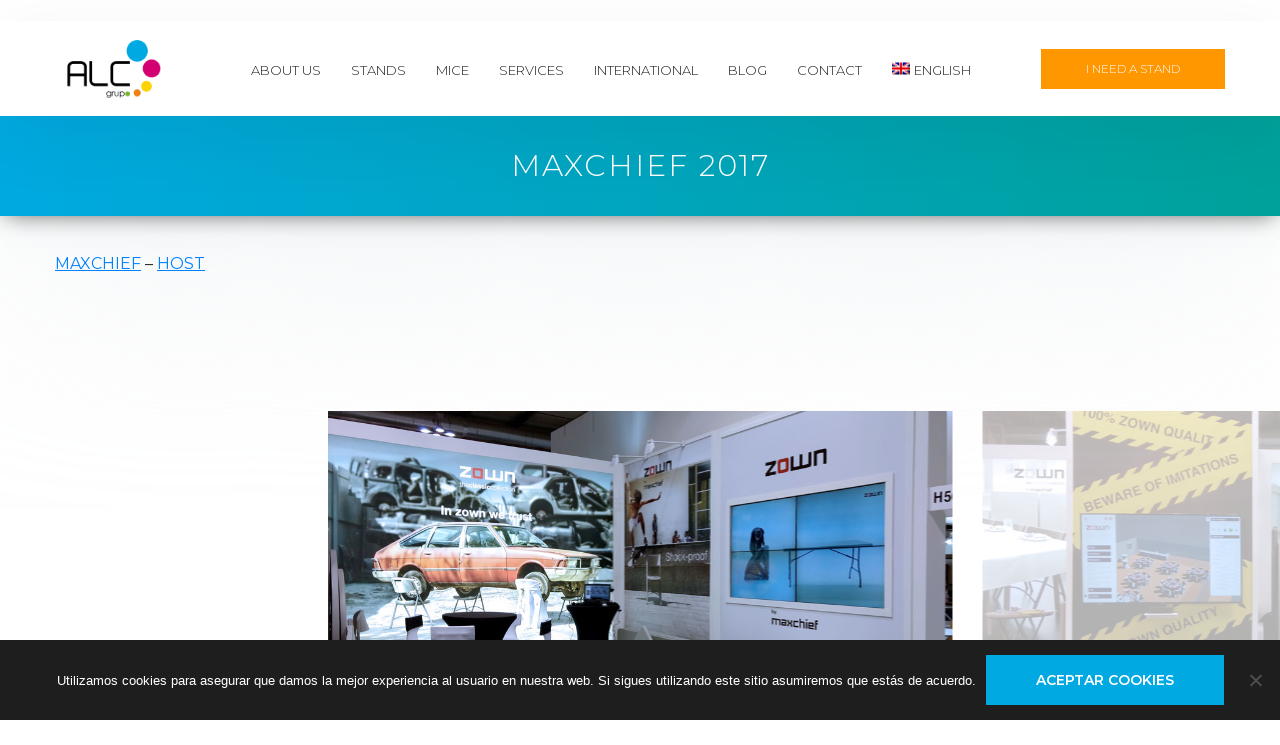

--- FILE ---
content_type: text/html; charset=UTF-8
request_url: https://grupoalc.com/project/maxchief-host-2017/
body_size: 11812
content:
<!doctype html>
<html class="no-js" lang="es-ES">
<head>
	<meta charset="UTF-8">
	<meta name="viewport" content="width=device-width, initial-scale=1, maximum-scale=1, user-scalable=no">

	<meta name='robots' content='index, follow, max-image-preview:large, max-snippet:-1, max-video-preview:-1' />
<link rel="alternate" hreflang="en" href="https://grupoalc.com/en/project/maxchief-host-2017/" />
<link rel="alternate" hreflang="es" href="https://grupoalc.com/project/maxchief-host-2017/" />
<link rel="alternate" hreflang="cn" href="https://grupoalc.com/zh-hant/project/maxchief-host-2017/" />

	<!-- This site is optimized with the Yoast SEO plugin v19.6.1 - https://yoast.com/wordpress/plugins/seo/ -->
	<title>Maxchief 2017 - Grupo ALC</title>
	<link rel="canonical" href="https://grupoalc.com/project/maxchief-host-2017/" />
	<meta property="og:locale" content="es_ES" />
	<meta property="og:type" content="article" />
	<meta property="og:title" content="Maxchief 2017 - Grupo ALC" />
	<meta property="og:description" content="MAXCHIEF &#8211; HOST" />
	<meta property="og:url" content="https://grupoalc.com/project/maxchief-host-2017/" />
	<meta property="og:site_name" content="Grupo ALC" />
	<meta property="article:modified_time" content="2020-01-23T13:10:37+00:00" />
	<meta property="og:image" content="https://grupoalc.com/wp-content/uploads/2017/11/grupoalc_stand_host_2017_maxchief-render1.jpg" />
	<meta property="og:image:width" content="1024" />
	<meta property="og:image:height" content="724" />
	<meta property="og:image:type" content="image/jpeg" />
	<meta name="twitter:card" content="summary_large_image" />
	<script type="application/ld+json" class="yoast-schema-graph">{"@context":"https://schema.org","@graph":[{"@type":"WebPage","@id":"https://grupoalc.com/project/maxchief-host-2017/","url":"https://grupoalc.com/project/maxchief-host-2017/","name":"Maxchief 2017 - Grupo ALC","isPartOf":{"@id":"https://grupoalc.com/#website"},"primaryImageOfPage":{"@id":"https://grupoalc.com/project/maxchief-host-2017/#primaryimage"},"image":{"@id":"https://grupoalc.com/project/maxchief-host-2017/#primaryimage"},"thumbnailUrl":"https://grupoalc.com/wp-content/uploads/2017/11/grupoalc_stand_host_2017_maxchief-render1.jpg","datePublished":"2017-11-09T12:25:13+00:00","dateModified":"2020-01-23T13:10:37+00:00","breadcrumb":{"@id":"https://grupoalc.com/project/maxchief-host-2017/#breadcrumb"},"inLanguage":"es","potentialAction":[{"@type":"ReadAction","target":["https://grupoalc.com/project/maxchief-host-2017/"]}]},{"@type":"ImageObject","inLanguage":"es","@id":"https://grupoalc.com/project/maxchief-host-2017/#primaryimage","url":"https://grupoalc.com/wp-content/uploads/2017/11/grupoalc_stand_host_2017_maxchief-render1.jpg","contentUrl":"https://grupoalc.com/wp-content/uploads/2017/11/grupoalc_stand_host_2017_maxchief-render1.jpg","width":1024,"height":724,"caption":"grupoalc_stand_host_2017_maxchief-rende"},{"@type":"BreadcrumbList","@id":"https://grupoalc.com/project/maxchief-host-2017/#breadcrumb","itemListElement":[{"@type":"ListItem","position":1,"name":"Portada","item":"https://grupoalc.com/"},{"@type":"ListItem","position":2,"name":"Proyectos","item":"https://grupoalc.com/project/"},{"@type":"ListItem","position":3,"name":"Maxchief 2017"}]},{"@type":"WebSite","@id":"https://grupoalc.com/#website","url":"https://grupoalc.com/","name":"Grupo ALC","description":"Diseño y construcción de stand","potentialAction":[{"@type":"SearchAction","target":{"@type":"EntryPoint","urlTemplate":"https://grupoalc.com/?s={search_term_string}"},"query-input":"required name=search_term_string"}],"inLanguage":"es"}]}</script>
	<!-- / Yoast SEO plugin. -->


<link rel='dns-prefetch' href='//www.google.com' />
<link rel='dns-prefetch' href='//fonts.googleapis.com' />
<link rel='dns-prefetch' href='//s.w.org' />
<link rel="alternate" type="application/rss+xml" title="Grupo ALC &raquo; Feed" href="https://grupoalc.com/feed/" />
<link rel="alternate" type="application/rss+xml" title="Grupo ALC &raquo; Feed de los comentarios" href="https://grupoalc.com/comments/feed/" />
<link rel="alternate" type="application/rss+xml" title="Grupo ALC &raquo; Comentario Maxchief 2017 del feed" href="https://grupoalc.com/project/maxchief-host-2017/feed/" />
<script type="text/javascript">
window._wpemojiSettings = {"baseUrl":"https:\/\/s.w.org\/images\/core\/emoji\/14.0.0\/72x72\/","ext":".png","svgUrl":"https:\/\/s.w.org\/images\/core\/emoji\/14.0.0\/svg\/","svgExt":".svg","source":{"concatemoji":"https:\/\/grupoalc.com\/wp-includes\/js\/wp-emoji-release.min.js?ver=6.0.11"}};
/*! This file is auto-generated */
!function(e,a,t){var n,r,o,i=a.createElement("canvas"),p=i.getContext&&i.getContext("2d");function s(e,t){var a=String.fromCharCode,e=(p.clearRect(0,0,i.width,i.height),p.fillText(a.apply(this,e),0,0),i.toDataURL());return p.clearRect(0,0,i.width,i.height),p.fillText(a.apply(this,t),0,0),e===i.toDataURL()}function c(e){var t=a.createElement("script");t.src=e,t.defer=t.type="text/javascript",a.getElementsByTagName("head")[0].appendChild(t)}for(o=Array("flag","emoji"),t.supports={everything:!0,everythingExceptFlag:!0},r=0;r<o.length;r++)t.supports[o[r]]=function(e){if(!p||!p.fillText)return!1;switch(p.textBaseline="top",p.font="600 32px Arial",e){case"flag":return s([127987,65039,8205,9895,65039],[127987,65039,8203,9895,65039])?!1:!s([55356,56826,55356,56819],[55356,56826,8203,55356,56819])&&!s([55356,57332,56128,56423,56128,56418,56128,56421,56128,56430,56128,56423,56128,56447],[55356,57332,8203,56128,56423,8203,56128,56418,8203,56128,56421,8203,56128,56430,8203,56128,56423,8203,56128,56447]);case"emoji":return!s([129777,127995,8205,129778,127999],[129777,127995,8203,129778,127999])}return!1}(o[r]),t.supports.everything=t.supports.everything&&t.supports[o[r]],"flag"!==o[r]&&(t.supports.everythingExceptFlag=t.supports.everythingExceptFlag&&t.supports[o[r]]);t.supports.everythingExceptFlag=t.supports.everythingExceptFlag&&!t.supports.flag,t.DOMReady=!1,t.readyCallback=function(){t.DOMReady=!0},t.supports.everything||(n=function(){t.readyCallback()},a.addEventListener?(a.addEventListener("DOMContentLoaded",n,!1),e.addEventListener("load",n,!1)):(e.attachEvent("onload",n),a.attachEvent("onreadystatechange",function(){"complete"===a.readyState&&t.readyCallback()})),(e=t.source||{}).concatemoji?c(e.concatemoji):e.wpemoji&&e.twemoji&&(c(e.twemoji),c(e.wpemoji)))}(window,document,window._wpemojiSettings);
</script>
<style type="text/css">
img.wp-smiley,
img.emoji {
	display: inline !important;
	border: none !important;
	box-shadow: none !important;
	height: 1em !important;
	width: 1em !important;
	margin: 0 0.07em !important;
	vertical-align: -0.1em !important;
	background: none !important;
	padding: 0 !important;
}
</style>
	<link rel='stylesheet' id='wp-block-library-css'  href='https://grupoalc.com/wp-includes/css/dist/block-library/style.min.css?ver=6.0.11' type='text/css' media='all' />
<link rel='stylesheet' id='tablepresstable-buildindexcss-css'  href='https://grupoalc.com/wp-content/plugins/tablepress/blocks/table/build/index.css?ver=6.0.11' type='text/css' media='all' />
<style id='global-styles-inline-css' type='text/css'>
body{--wp--preset--color--black: #000000;--wp--preset--color--cyan-bluish-gray: #abb8c3;--wp--preset--color--white: #ffffff;--wp--preset--color--pale-pink: #f78da7;--wp--preset--color--vivid-red: #cf2e2e;--wp--preset--color--luminous-vivid-orange: #ff6900;--wp--preset--color--luminous-vivid-amber: #fcb900;--wp--preset--color--light-green-cyan: #7bdcb5;--wp--preset--color--vivid-green-cyan: #00d084;--wp--preset--color--pale-cyan-blue: #8ed1fc;--wp--preset--color--vivid-cyan-blue: #0693e3;--wp--preset--color--vivid-purple: #9b51e0;--wp--preset--gradient--vivid-cyan-blue-to-vivid-purple: linear-gradient(135deg,rgba(6,147,227,1) 0%,rgb(155,81,224) 100%);--wp--preset--gradient--light-green-cyan-to-vivid-green-cyan: linear-gradient(135deg,rgb(122,220,180) 0%,rgb(0,208,130) 100%);--wp--preset--gradient--luminous-vivid-amber-to-luminous-vivid-orange: linear-gradient(135deg,rgba(252,185,0,1) 0%,rgba(255,105,0,1) 100%);--wp--preset--gradient--luminous-vivid-orange-to-vivid-red: linear-gradient(135deg,rgba(255,105,0,1) 0%,rgb(207,46,46) 100%);--wp--preset--gradient--very-light-gray-to-cyan-bluish-gray: linear-gradient(135deg,rgb(238,238,238) 0%,rgb(169,184,195) 100%);--wp--preset--gradient--cool-to-warm-spectrum: linear-gradient(135deg,rgb(74,234,220) 0%,rgb(151,120,209) 20%,rgb(207,42,186) 40%,rgb(238,44,130) 60%,rgb(251,105,98) 80%,rgb(254,248,76) 100%);--wp--preset--gradient--blush-light-purple: linear-gradient(135deg,rgb(255,206,236) 0%,rgb(152,150,240) 100%);--wp--preset--gradient--blush-bordeaux: linear-gradient(135deg,rgb(254,205,165) 0%,rgb(254,45,45) 50%,rgb(107,0,62) 100%);--wp--preset--gradient--luminous-dusk: linear-gradient(135deg,rgb(255,203,112) 0%,rgb(199,81,192) 50%,rgb(65,88,208) 100%);--wp--preset--gradient--pale-ocean: linear-gradient(135deg,rgb(255,245,203) 0%,rgb(182,227,212) 50%,rgb(51,167,181) 100%);--wp--preset--gradient--electric-grass: linear-gradient(135deg,rgb(202,248,128) 0%,rgb(113,206,126) 100%);--wp--preset--gradient--midnight: linear-gradient(135deg,rgb(2,3,129) 0%,rgb(40,116,252) 100%);--wp--preset--duotone--dark-grayscale: url('#wp-duotone-dark-grayscale');--wp--preset--duotone--grayscale: url('#wp-duotone-grayscale');--wp--preset--duotone--purple-yellow: url('#wp-duotone-purple-yellow');--wp--preset--duotone--blue-red: url('#wp-duotone-blue-red');--wp--preset--duotone--midnight: url('#wp-duotone-midnight');--wp--preset--duotone--magenta-yellow: url('#wp-duotone-magenta-yellow');--wp--preset--duotone--purple-green: url('#wp-duotone-purple-green');--wp--preset--duotone--blue-orange: url('#wp-duotone-blue-orange');--wp--preset--font-size--small: 13px;--wp--preset--font-size--medium: 20px;--wp--preset--font-size--large: 36px;--wp--preset--font-size--x-large: 42px;}.has-black-color{color: var(--wp--preset--color--black) !important;}.has-cyan-bluish-gray-color{color: var(--wp--preset--color--cyan-bluish-gray) !important;}.has-white-color{color: var(--wp--preset--color--white) !important;}.has-pale-pink-color{color: var(--wp--preset--color--pale-pink) !important;}.has-vivid-red-color{color: var(--wp--preset--color--vivid-red) !important;}.has-luminous-vivid-orange-color{color: var(--wp--preset--color--luminous-vivid-orange) !important;}.has-luminous-vivid-amber-color{color: var(--wp--preset--color--luminous-vivid-amber) !important;}.has-light-green-cyan-color{color: var(--wp--preset--color--light-green-cyan) !important;}.has-vivid-green-cyan-color{color: var(--wp--preset--color--vivid-green-cyan) !important;}.has-pale-cyan-blue-color{color: var(--wp--preset--color--pale-cyan-blue) !important;}.has-vivid-cyan-blue-color{color: var(--wp--preset--color--vivid-cyan-blue) !important;}.has-vivid-purple-color{color: var(--wp--preset--color--vivid-purple) !important;}.has-black-background-color{background-color: var(--wp--preset--color--black) !important;}.has-cyan-bluish-gray-background-color{background-color: var(--wp--preset--color--cyan-bluish-gray) !important;}.has-white-background-color{background-color: var(--wp--preset--color--white) !important;}.has-pale-pink-background-color{background-color: var(--wp--preset--color--pale-pink) !important;}.has-vivid-red-background-color{background-color: var(--wp--preset--color--vivid-red) !important;}.has-luminous-vivid-orange-background-color{background-color: var(--wp--preset--color--luminous-vivid-orange) !important;}.has-luminous-vivid-amber-background-color{background-color: var(--wp--preset--color--luminous-vivid-amber) !important;}.has-light-green-cyan-background-color{background-color: var(--wp--preset--color--light-green-cyan) !important;}.has-vivid-green-cyan-background-color{background-color: var(--wp--preset--color--vivid-green-cyan) !important;}.has-pale-cyan-blue-background-color{background-color: var(--wp--preset--color--pale-cyan-blue) !important;}.has-vivid-cyan-blue-background-color{background-color: var(--wp--preset--color--vivid-cyan-blue) !important;}.has-vivid-purple-background-color{background-color: var(--wp--preset--color--vivid-purple) !important;}.has-black-border-color{border-color: var(--wp--preset--color--black) !important;}.has-cyan-bluish-gray-border-color{border-color: var(--wp--preset--color--cyan-bluish-gray) !important;}.has-white-border-color{border-color: var(--wp--preset--color--white) !important;}.has-pale-pink-border-color{border-color: var(--wp--preset--color--pale-pink) !important;}.has-vivid-red-border-color{border-color: var(--wp--preset--color--vivid-red) !important;}.has-luminous-vivid-orange-border-color{border-color: var(--wp--preset--color--luminous-vivid-orange) !important;}.has-luminous-vivid-amber-border-color{border-color: var(--wp--preset--color--luminous-vivid-amber) !important;}.has-light-green-cyan-border-color{border-color: var(--wp--preset--color--light-green-cyan) !important;}.has-vivid-green-cyan-border-color{border-color: var(--wp--preset--color--vivid-green-cyan) !important;}.has-pale-cyan-blue-border-color{border-color: var(--wp--preset--color--pale-cyan-blue) !important;}.has-vivid-cyan-blue-border-color{border-color: var(--wp--preset--color--vivid-cyan-blue) !important;}.has-vivid-purple-border-color{border-color: var(--wp--preset--color--vivid-purple) !important;}.has-vivid-cyan-blue-to-vivid-purple-gradient-background{background: var(--wp--preset--gradient--vivid-cyan-blue-to-vivid-purple) !important;}.has-light-green-cyan-to-vivid-green-cyan-gradient-background{background: var(--wp--preset--gradient--light-green-cyan-to-vivid-green-cyan) !important;}.has-luminous-vivid-amber-to-luminous-vivid-orange-gradient-background{background: var(--wp--preset--gradient--luminous-vivid-amber-to-luminous-vivid-orange) !important;}.has-luminous-vivid-orange-to-vivid-red-gradient-background{background: var(--wp--preset--gradient--luminous-vivid-orange-to-vivid-red) !important;}.has-very-light-gray-to-cyan-bluish-gray-gradient-background{background: var(--wp--preset--gradient--very-light-gray-to-cyan-bluish-gray) !important;}.has-cool-to-warm-spectrum-gradient-background{background: var(--wp--preset--gradient--cool-to-warm-spectrum) !important;}.has-blush-light-purple-gradient-background{background: var(--wp--preset--gradient--blush-light-purple) !important;}.has-blush-bordeaux-gradient-background{background: var(--wp--preset--gradient--blush-bordeaux) !important;}.has-luminous-dusk-gradient-background{background: var(--wp--preset--gradient--luminous-dusk) !important;}.has-pale-ocean-gradient-background{background: var(--wp--preset--gradient--pale-ocean) !important;}.has-electric-grass-gradient-background{background: var(--wp--preset--gradient--electric-grass) !important;}.has-midnight-gradient-background{background: var(--wp--preset--gradient--midnight) !important;}.has-small-font-size{font-size: var(--wp--preset--font-size--small) !important;}.has-medium-font-size{font-size: var(--wp--preset--font-size--medium) !important;}.has-large-font-size{font-size: var(--wp--preset--font-size--large) !important;}.has-x-large-font-size{font-size: var(--wp--preset--font-size--x-large) !important;}
</style>
<link rel='stylesheet' id='contact-form-7-css'  href='https://grupoalc.com/wp-content/plugins/contact-form-7/includes/css/styles.css?ver=5.6.3' type='text/css' media='all' />
<link rel='stylesheet' id='cookie-notice-front-css'  href='https://grupoalc.com/wp-content/plugins/cookie-notice/css/front.min.css?ver=2.5.11' type='text/css' media='all' />
<link rel='stylesheet' id='rs-plugin-settings-css'  href='https://grupoalc.com/wp-content/plugins/revslider/public/assets/css/settings.css?ver=5.4.8' type='text/css' media='all' />
<style id='rs-plugin-settings-inline-css' type='text/css'>
#rs-demo-id {}
</style>
<link rel='stylesheet' id='wpml-menu-item-0-css'  href='//grupoalc.com/wp-content/plugins/sitepress-multilingual-cms/templates/language-switchers/menu-item/style.css?ver=1' type='text/css' media='all' />
<link rel='stylesheet' id='parent-style-css'  href='https://grupoalc.com/wp-content/themes/albedo/style.css?ver=6.0.11' type='text/css' media='all' />
<link rel='stylesheet' id='child-style-css'  href='https://grupoalc.com/wp-content/themes/albedo-child/style.css?ver=6.0.11' type='text/css' media='all' />
<link rel='stylesheet' id='google_fonts-css'  href='https://fonts.googleapis.com/css?family=Montserrat%3A300%2C400%2C600%2C700&#038;ver=6.0.11' type='text/css' media='all' />
<link rel='stylesheet' id='swiper-css'  href='https://grupoalc.com/wp-content/themes/albedo/css/libs/swiper.min.css?ver=040220191416' type='text/css' media='all' />
<link rel='stylesheet' id='lightgallery-css'  href='https://grupoalc.com/wp-content/themes/albedo/css/libs/lightgallery.min.css?ver=040220191416' type='text/css' media='all' />
<link rel='stylesheet' id='lightgallery-transitions-css'  href='https://grupoalc.com/wp-content/themes/albedo/css/libs/lg-transitions.min.css?ver=040220191416' type='text/css' media='all' />
<link rel='stylesheet' id='wplab-albedo-image-carousel2-css'  href='https://grupoalc.com/wp-content/themes/albedo/css/front/css/shortcodes/image_carousel2.css?ver=040220191416' type='text/css' media='all' />
<link rel='stylesheet' id='wplab-albedo-image-carousel2-variable-css'  href='https://grupoalc.com/wp-content/uploads/compiled-css/albedo/css/front/less/shortcodes/image_carousel2_variable-3b33e69051.css' type='text/css' media='all' />
<link rel='stylesheet' id='wplab-albedo-preloaders-css'  href='https://grupoalc.com/wp-content/themes/albedo/css/front/css/preloader.css?ver=040220191416' type='text/css' media='all' />
<link rel='stylesheet' id='wplab-albedo-animate-css'  href='https://grupoalc.com/wp-content/themes/albedo/css/libs/animate.min.css?ver=040220191416' type='text/css' media='all' />
<link rel='stylesheet' id='fw-font-awesome-css'  href='https://grupoalc.com/wp-content/themes/albedo/css/libs/font-awesome.min.css?ver=040220191416' type='text/css' media='all' />
<link rel='stylesheet' id='wplab-albedo-top-bar-css'  href='https://grupoalc.com/wp-content/themes/albedo/css/front/css/headers/top_bar.css?ver=040220191416' type='text/css' media='all' />
<link rel='stylesheet' id='wplab-albedo-top-bar-variable-css'  href='https://grupoalc.com/wp-content/uploads/compiled-css/albedo/css/front/less/headers/top_bar_variable-e33f835cac.css' type='text/css' media='all' />
<link rel='stylesheet' id='wplab-albedo-header-css'  href='https://grupoalc.com/wp-content/themes/albedo/css/front/css/headers/head-style_6.css?ver=040220191416' type='text/css' media='all' />
<link rel='stylesheet' id='wplab-albedo-header-variable-css'  href='https://grupoalc.com/wp-content/uploads/compiled-css/albedo/css/front/less/headers/head-style_6_variable-9603433600.css' type='text/css' media='all' />
<link rel='stylesheet' id='wplab-albedo-menu-css'  href='https://grupoalc.com/wp-content/themes/albedo/css/front/css/headers/menu-classic.css?ver=040220191416' type='text/css' media='all' />
<link rel='stylesheet' id='wplab-albedo-menu-variable-css'  href='https://grupoalc.com/wp-content/uploads/compiled-css/albedo/css/front/less/headers/menu-classic_variable-2de996a6bf.css' type='text/css' media='all' />
<link rel='stylesheet' id='wplab-albedo-submenu-css'  href='https://grupoalc.com/wp-content/uploads/compiled-css/albedo/css/front/less/headers/submenu-de3514c8a3.css' type='text/css' media='all' />
<link rel='stylesheet' id='wplab-albedo-base-css'  href='https://grupoalc.com/wp-content/themes/albedo/css/front/css/base.css?ver=040220191416' type='text/css' media='all' />
<link rel='stylesheet' id='wplab-albedo-variable-css'  href='https://grupoalc.com/wp-content/uploads/compiled-css/albedo/css/front/less/variable-f06aa59cd0.css' type='text/css' media='all' />
<link rel='stylesheet' id='wplab-albedo-portfolio-single-css'  href='https://grupoalc.com/wp-content/themes/albedo/css/front/css/portfolio/single.css?ver=040220191416' type='text/css' media='all' />
<link rel='stylesheet' id='wplab-albedo-portfolio-single-variable-css'  href='https://grupoalc.com/wp-content/uploads/compiled-css/albedo/css/front/less/portfolio/single_variable-70a8e96a8e.css' type='text/css' media='all' />
<link rel='stylesheet' id='wplab-albedo-prev-next-posts-css'  href='https://grupoalc.com/wp-content/themes/albedo/css/front/css/posts/prev_next_posts_titles.css?ver=040220191416' type='text/css' media='all' />
<link rel='stylesheet' id='wplab-albedo-prev-next-posts-variable-css'  href='https://grupoalc.com/wp-content/uploads/compiled-css/albedo/css/front/less/posts/prev_next_posts_titles_variable-d26e1feecf.css' type='text/css' media='all' />
<link rel='stylesheet' id='wplab-albedo-aside-css'  href='https://grupoalc.com/wp-content/themes/albedo/css/front/css/aside.css?ver=040220191416' type='text/css' media='all' />
<link rel='stylesheet' id='wplab-albedo-aside-variable-css'  href='https://grupoalc.com/wp-content/uploads/compiled-css/albedo/css/front/less/aside_variable-9b5f35c5ce.css' type='text/css' media='all' />
<link rel='stylesheet' id='wplab-albedo-footer-css'  href='https://grupoalc.com/wp-content/themes/albedo/css/front/css/footers/footer.css?ver=040220191416' type='text/css' media='all' />
<link rel='stylesheet' id='wplab-albedo-footer-variable-css'  href='https://grupoalc.com/wp-content/uploads/compiled-css/albedo/css/front/less/footers/footer_variable-3cef5822e8.css' type='text/css' media='all' />
<link rel='stylesheet' id='wplab-albedo-footer-bar-variable-css'  href='https://grupoalc.com/wp-content/uploads/compiled-css/albedo/css/front/less/footers/footer_bar_classic-b4a83ed826.css' type='text/css' media='all' />
<link rel='stylesheet' id='wplab-albedo-style-css'  href='https://grupoalc.com/wp-content/themes/albedo-child/style.css?ver=040220191416' type='text/css' media='all' />
<style id='wplab-albedo-style-inline-css' type='text/css'>
#header-title-desc{ padding-top: 60px; }
#header-title-desc{ padding-bottom: 60px; }
</style>
<link rel='stylesheet' id='theme-google-fonts-css'  href='//fonts.googleapis.com/css?family=Source+Sans+Pro%3Aregular%7CRaleway%3Aregular%2C900%7CMontserrat%3A300%2C200%7CSarala%3A700&#038;subset=greek%2Ccyrillic-ext&#038;ver=6.0.11' type='text/css' media='all' />
<link rel='stylesheet' id='font-awesome-css'  href='https://grupoalc.com/wp-content/plugins/js_composer/assets/lib/bower/font-awesome/css/font-awesome.min.css?ver=5.5.5' type='text/css' media='all' />
<link rel='stylesheet' id='fw-extension-portfolio-nivo-default-css'  href='https://grupoalc.com/wp-content/plugins/unyson/framework/extensions/portfolio/static/css/NivoSlider/themes/default/default.css?ver=1.0.9' type='text/css' media='all' />
<link rel='stylesheet' id='fw-extension-portfolio-nivo-dark-css'  href='https://grupoalc.com/wp-content/plugins/unyson/framework/extensions/portfolio/static/css/NivoSlider/themes/dark/dark.css?ver=1.0.9' type='text/css' media='all' />
<link rel='stylesheet' id='fw-extension-portfolio-nivo-slider-css'  href='https://grupoalc.com/wp-content/plugins/unyson/framework/extensions/portfolio/static/css/nivo-slider.css?ver=1.0.9' type='text/css' media='all' />
<link rel='stylesheet' id='wplab-albedo-widget-contact_info-variable-css'  href='https://grupoalc.com/wp-content/uploads/compiled-css/albedo/core/widget/contact-info/style_variable-681a082040.css' type='text/css' media='all' />
<link rel='stylesheet' id='tablepress-default-css'  href='https://grupoalc.com/wp-content/plugins/tablepress/css/build/default.css?ver=2.4.4' type='text/css' media='all' />
<link rel='stylesheet' id='wplab-albedo-vc-css'  href='https://grupoalc.com/wp-content/themes/albedo/css/front/css/plugins/visual_composer.css?ver=040220191416' type='text/css' media='all' />
<script type='text/javascript' src='https://grupoalc.com/wp-includes/js/jquery/jquery.min.js?ver=3.6.0' id='jquery-core-js'></script>
<script type='text/javascript' src='https://grupoalc.com/wp-includes/js/jquery/jquery-migrate.min.js?ver=3.3.2' id='jquery-migrate-js'></script>
<script type='text/javascript' src='https://grupoalc.com/wp-content/plugins/revslider/public/assets/js/jquery.themepunch.tools.min.js?ver=5.4.8' id='tp-tools-js'></script>
<script type='text/javascript' src='https://grupoalc.com/wp-content/plugins/revslider/public/assets/js/jquery.themepunch.revolution.min.js?ver=5.4.8' id='revmin-js'></script>
<script type='text/javascript' id='wpml-browser-redirect-js-extra'>
/* <![CDATA[ */
var wpml_browser_redirect_params = {"pageLanguage":"es","languageUrls":{"en_US":"https:\/\/grupoalc.com\/en\/project\/maxchief-host-2017\/","en":"https:\/\/grupoalc.com\/en\/project\/maxchief-host-2017\/","US":"https:\/\/grupoalc.com\/en\/project\/maxchief-host-2017\/","es_ES":"https:\/\/grupoalc.com\/project\/maxchief-host-2017\/","es":"https:\/\/grupoalc.com\/project\/maxchief-host-2017\/","ES":"https:\/\/grupoalc.com\/project\/maxchief-host-2017\/","cn":"https:\/\/grupoalc.com\/zh-hant\/project\/maxchief-host-2017\/","zh-hant":"https:\/\/grupoalc.com\/zh-hant\/project\/maxchief-host-2017\/"},"cookie":{"name":"_icl_visitor_lang_js","domain":"grupoalc.com","path":"\/","expiration":24}};
/* ]]> */
</script>
<script type='text/javascript' src='https://grupoalc.com/wp-content/plugins/sitepress-multilingual-cms/dist/js/browser-redirect/app.js?ver=4.2.6' id='wpml-browser-redirect-js'></script>
<link rel="https://api.w.org/" href="https://grupoalc.com/wp-json/" /><link rel="alternate" type="application/json" href="https://grupoalc.com/wp-json/wp/v2/fw-portfolio/12710" /><link rel="EditURI" type="application/rsd+xml" title="RSD" href="https://grupoalc.com/xmlrpc.php?rsd" />
<link rel="wlwmanifest" type="application/wlwmanifest+xml" href="https://grupoalc.com/wp-includes/wlwmanifest.xml" /> 
<meta name="generator" content="WordPress 6.0.11" />
<link rel='shortlink' href='https://grupoalc.com/?p=12710' />
<link rel="alternate" type="application/json+oembed" href="https://grupoalc.com/wp-json/oembed/1.0/embed?url=https%3A%2F%2Fgrupoalc.com%2Fproject%2Fmaxchief-host-2017%2F" />
<link rel="alternate" type="text/xml+oembed" href="https://grupoalc.com/wp-json/oembed/1.0/embed?url=https%3A%2F%2Fgrupoalc.com%2Fproject%2Fmaxchief-host-2017%2F&#038;format=xml" />
<meta name="generator" content="WPML ver:4.2.6 stt:61,1,2;" />
				<!-- Standard favicons -->
				<link rel="shortcut icon" href="https://grupoalc.com/wp-content/uploads/2019/04/favicon-16x16.png" type="image/x-icon">
				<link rel="icon" href="https://grupoalc.com/wp-content/uploads/2019/04/favicon-16x16.png" type="image/x-icon">
				<!-- Standard iPhone -->
				<link rel="apple-touch-icon" sizes="57x57" href="https://grupoalc.com/wp-content/uploads/2019/04/favicon-57x57.png" />
				<!-- Retina iPhone -->
				<link rel="apple-touch-icon" sizes="114x114" href="https://grupoalc.com/wp-content/uploads/2019/04/favicon-114x114.png" />
				<!-- Standard iPad -->
				<link rel="apple-touch-icon" sizes="72x72" href="https://grupoalc.com/wp-content/uploads/2019/04/favicon-72x72.png" />
				<!-- Retina iPad -->
				<link rel="apple-touch-icon" sizes="144x144" href="https://grupoalc.com/wp-content/uploads/2019/04/favicon.png" />
				<!-- Other sizes -->
				<link rel="icon" href="https://grupoalc.com/wp-content/uploads/2019/04/favicon-32x32.png" sizes="32x32" />
				<link rel="icon" href="https://grupoalc.com/wp-content/uploads/2019/04/favicon.png" sizes="192x192" />
				<link rel="apple-touch-icon-precomposed" href="https://grupoalc.com/wp-content/uploads/2019/04/favicon.png" />
				<meta name="msapplication-TileImage" content="https://grupoalc.com/wp-content/uploads/2019/04/favicon.png" />
				<script>
	(function (i, s, o, g, r, a, m) {
		i['GoogleAnalyticsObject'] = r;
		i[r] = i[r] || function () {
			(i[r].q = i[r].q || []).push(arguments)
		}, i[r].l = 1 * new Date();
		a = s.createElement(o),
			m = s.getElementsByTagName(o)[0];
		a.async = 1;
		a.src = g;
		m.parentNode.insertBefore(a, m)
	})(window, document, 'script', '//www.google-analytics.com/analytics.js', 'ga');

	ga('create', 'UA-140718477-1', 'auto');
	ga('send', 'pageview');

</script><meta name="generator" content="Powered by WPBakery Page Builder - drag and drop page builder for WordPress."/>
<!--[if lte IE 9]><link rel="stylesheet" type="text/css" href="https://grupoalc.com/wp-content/plugins/js_composer/assets/css/vc_lte_ie9.min.css" media="screen"><![endif]--><meta name="generator" content="Powered by Slider Revolution 5.4.8 - responsive, Mobile-Friendly Slider Plugin for WordPress with comfortable drag and drop interface." />
		<style type="text/css">
			 body {
// background-color: #777;
}		</style>
		<script type="text/javascript">function setREVStartSize(e){									
						try{ e.c=jQuery(e.c);var i=jQuery(window).width(),t=9999,r=0,n=0,l=0,f=0,s=0,h=0;
							if(e.responsiveLevels&&(jQuery.each(e.responsiveLevels,function(e,f){f>i&&(t=r=f,l=e),i>f&&f>r&&(r=f,n=e)}),t>r&&(l=n)),f=e.gridheight[l]||e.gridheight[0]||e.gridheight,s=e.gridwidth[l]||e.gridwidth[0]||e.gridwidth,h=i/s,h=h>1?1:h,f=Math.round(h*f),"fullscreen"==e.sliderLayout){var u=(e.c.width(),jQuery(window).height());if(void 0!=e.fullScreenOffsetContainer){var c=e.fullScreenOffsetContainer.split(",");if (c) jQuery.each(c,function(e,i){u=jQuery(i).length>0?u-jQuery(i).outerHeight(!0):u}),e.fullScreenOffset.split("%").length>1&&void 0!=e.fullScreenOffset&&e.fullScreenOffset.length>0?u-=jQuery(window).height()*parseInt(e.fullScreenOffset,0)/100:void 0!=e.fullScreenOffset&&e.fullScreenOffset.length>0&&(u-=parseInt(e.fullScreenOffset,0))}f=u}else void 0!=e.minHeight&&f<e.minHeight&&(f=e.minHeight);e.c.closest(".rev_slider_wrapper").css({height:f})					
						}catch(d){console.log("Failure at Presize of Slider:"+d)}						
					};</script>
<noscript><style type="text/css"> .wpb_animate_when_almost_visible { opacity: 1; }</style></noscript><style>
			h2{font-weight: normal; font-size:16px}
			h1:nth-child(3) {
 			font-size: 20px;
			}
			</style>	 <!-- Hotjar Tracking Code for grupoalc.com -->
<script>
    (function(h,o,t,j,a,r){
        h.hj=h.hj||function(){(h.hj.q=h.hj.q||[]).push(arguments)};
        h._hjSettings={hjid:1357734,hjsv:6};
        a=o.getElementsByTagName('head')[0];
        r=o.createElement('script');r.async=1;
        r.src=t+h._hjSettings.hjid+j+h._hjSettings.hjsv;
        a.appendChild(r);
    })(window,document,'https://static.hotjar.com/c/hotjar-','.js?sv=');
</script>



</head>
<body data-rsssl=1 class="fw-portfolio-template-default single single-fw-portfolio postid-12710 cookies-not-set anim-on layout-type-default preloader anim-mobile-off sidebar-right wpb-js-composer js-comp-ver-5.5.5 vc_responsive">

			<div id="preloader" class="custom">
				<img src="//grupoalc.com/wp-content/uploads/2017/06/oval.svg" data-no-retina style="width: 50px; height: 50px; margin-top: -25px; margin-left: -25px; " alt="" />
			</div>
			
	<!--
		Main wrapper
	-->
	<div id="wrap">

		<div id="header"  class="header-layout-style_6">

			
			
			
			
			<!--
				Particles Header Effect markup
			-->
			<div id="header-bg-overlay"></div>

			<!--
				Top Bar
			-->
			<div id="top-bar" class="top-bar normal mobile-sticky-off " data-responsive="995">
	<div class="container">
		<div class="row">
			<div class="col-md-12">

								<div class="clearfix"></div>
			</div>
		</div>
	</div>
</div>

			<!--
				Menu
			-->
			<header id="header-menu-wrapper" class="header-menu-wrapper responsive-mode-off header-shadow-enabled scroll-menu mobile-scroll-on" data-responsive="1199" data-menu-height="95" data-menu-scrolled-height="80">
	<div class="container">
		<div class="row">
			<div class="col-md-12">
				<div class="header-menu classic">
	<div class="menu-layout-item item-logo">
				<a href="https://grupoalc.com/" class="logo" style="width: 116px; ">
					<img class="" alt="Grupo ALC - Diseño y construcción de stand" width="116" data-src="https://grupoalc.com/wp-content/uploads/2019/04/logo_X3.png" src="//grupoalc.com/wp-content/uploads/2019/04/logo_X3.png" data-at2x="//grupoalc.com/wp-content/uploads/2019/04/logo_X3.png" />				</a>
							<a href="https://grupoalc.com/" class="logo transp-logo" style="width: 116px; ">
					<img class="" alt="Grupo ALC - Diseño y construcción de stand" width="116" data-src="https://grupoalc.com/wp-content/uploads/2019/05/logo-ALC-balnco.png" src="//grupoalc.com/wp-content/uploads/2019/05/logo-ALC-balnco.png" data-at2x="//grupoalc.com/wp-content/uploads/2019/05/logo-ALC-balnco.png" />				</a>
				</div>



<div class="menu-layout-item item-responsive-menu-toggler">
	<a href="javascript:;" class="menu-toggler">
		<span></span>
		<span></span>
		<span></span>
		<span></span>
	</a>
</div>

<div class="menu-layout-item item-cta">
	<a href="https://grupoalc.com/necesito-stand/" class="button size-small style-orange">NECESITO UN STAND</a>
</div>


<div class="menu-layout-item item-menu"><ul id="menu-header-menu" class="menu"><li id="menu-item-1299" class="menu-item menu-item-type-post_type menu-item-object-page menu-item-has-children menu-item-1299"><a href="https://grupoalc.com/sobre-nosotros/" >GRUPO ALC</a>
<ul class="sub-menu">
	<li id="menu-item-22453" class="menu-item menu-item-type-post_type menu-item-object-page menu-item-22453"><a href="https://grupoalc.com/sobre-nosotros/" >SOBRE NOSOTROS</a></li>
	<li id="menu-item-22452" class="menu-item menu-item-type-post_type menu-item-object-page menu-item-22452"><a href="https://grupoalc.com/trabaja-con-nosotros/" >TRABAJA CON NOSOTROS</a></li>
	<li id="menu-item-21881" class="menu-item menu-item-type-post_type menu-item-object-page menu-item-21881"><a href="https://grupoalc.com/blog/" >BLOG</a></li>
</ul>
</li>
<li id="menu-item-21401" class="menu-item menu-item-type-post_type menu-item-object-page menu-item-has-children menu-item-21401"><a href="https://grupoalc.com/stands/" >STANDS</a>
<ul class="sub-menu">
	<li id="menu-item-21402" class="menu-item menu-item-type-post_type menu-item-object-page menu-item-21402"><a href="https://grupoalc.com/stands/stands-por-ferias/" >Stands por ferias</a></li>
	<li id="menu-item-21404" class="menu-item menu-item-type-post_type menu-item-object-page menu-item-21404"><a href="https://grupoalc.com/stands/stands-por-sectores/" >Stands por sectores</a></li>
</ul>
</li>
<li id="menu-item-29285" class="menu-item menu-item-type-post_type menu-item-object-page menu-item-has-children menu-item-29285"><a href="https://grupoalc.com/mice/" >MICE</a>
<ul class="sub-menu">
	<li id="menu-item-29287" class="menu-item menu-item-type-custom menu-item-object-custom menu-item-29287"><a href="#" >EVENTOS</a></li>
	<li id="menu-item-29288" class="menu-item menu-item-type-custom menu-item-object-custom menu-item-29288"><a href="#" >CONGRESOS</a></li>
</ul>
</li>
<li id="menu-item-22498" class="menu-item menu-item-type-post_type menu-item-object-page menu-item-22498"><a href="https://grupoalc.com/servicios-alc/" >SERVICIOS</a></li>
<li id="menu-item-22450" class="menu-item menu-item-type-post_type menu-item-object-page menu-item-22450"><a href="https://grupoalc.com/internacional/" >INTERNACIONAL</a></li>
<li id="menu-item-1255" class="menu-item menu-item-type-post_type menu-item-object-page menu-item-1255"><a href="https://grupoalc.com/contacto/" >Contacto</a></li>
<li id="menu-item-wpml-ls-51-es" class="menu-item wpml-ls-slot-51 wpml-ls-item wpml-ls-item-es wpml-ls-current-language wpml-ls-menu-item menu-item-type-wpml_ls_menu_item menu-item-object-wpml_ls_menu_item menu-item-has-children menu-item-wpml-ls-51-es"><a title="Español" href="https://grupoalc.com/project/maxchief-host-2017/" ><img class="wpml-ls-flag" src="https://grupoalc.com/wp-content/plugins/sitepress-multilingual-cms/res/flags/es.png" alt="es" title="Español"><span class="wpml-ls-native">Español</span></a>
<ul class="sub-menu">
	<li id="menu-item-wpml-ls-51-en" class="menu-item wpml-ls-slot-51 wpml-ls-item wpml-ls-item-en wpml-ls-menu-item wpml-ls-first-item menu-item-type-wpml_ls_menu_item menu-item-object-wpml_ls_menu_item menu-item-wpml-ls-51-en"><a title="English" href="https://grupoalc.com/en/project/maxchief-host-2017/" ><img class="wpml-ls-flag" src="https://grupoalc.com/wp-content/plugins/sitepress-multilingual-cms/res/flags/en.png" alt="en" title="English"><span class="wpml-ls-native">English</span></a></li>
	<li id="menu-item-wpml-ls-51-zh-hant" class="menu-item wpml-ls-slot-51 wpml-ls-item wpml-ls-item-zh-hant wpml-ls-menu-item wpml-ls-last-item menu-item-type-wpml_ls_menu_item menu-item-object-wpml_ls_menu_item menu-item-wpml-ls-51-zh-hant"><a title="繁體中文" href="https://grupoalc.com/zh-hant/project/maxchief-host-2017/" ><img class="wpml-ls-flag" src="https://grupoalc.com/wp-content/uploads/flags/unnamed.jpg" alt="zh-hant" title="繁體中文"><span class="wpml-ls-native">繁體中文</span></a></li>
</ul>
</li>
</ul></div>
<div class="clearfix"></div>
</div>
			</div>
		</div>
	</div>
</header>

			<!--
				Sub-header
			-->
			<div id="sub-header" class="layout-style_6">

	<div id="header-title-desc">
	<div class="container">
		<div class="row">
			<div class="col-md-12">
				<div class="subheader-container">

					<div class="subheader-text">
													
			
				<h1  class="">Maxchief 2017</h1>
			
									
											</div>

					<div class="subheader-cta">
											</div>
				</div>
			</div>
		</div>
	</div>
</div>



</div>
		</div>

<div id="post-12710" class="single-portfolio-post-container layout-style_6 content-align-default post-12710 fw-portfolio type-fw-portfolio status-publish has-post-thumbnail hentry fw-portfolio-category-alimentacion fw-portfolio-category-host">

	<div id="content" class="container">
		<div class="row">
						<div class="col-md-12">

				
				
				
				<h2><a href="http://www.maxchief.eu/es/">MAXCHIEF</a> &#8211; <a href="http://host.fieramilano.it/es">HOST</a></h2>

				<div class="clearfix"></div>
			</div>

			
			<!--<div class="col-md-3">

				
				
			</div> -->
		</div>
	</div>

			<div class="shortcode-images-carousel2" id="single-portfolio-carousel" data-pagination="yes" data-autoplay="5000" data-autoplay-stop-on-last="yes" data-autoplay-disable-on-interaction="yes" data-initial-slide="0">
			<!-- Slider main container -->
			<div class="swiper-container">

				<!-- Additional required wrapper -->
				<div class="swiper-wrapper">
				
					<div class="swiper-slide">
						<div class="slide-content">

							<figure data-src="//grupoalc.com/wp-content/uploads/2017/11/grupoalc_stand_host_2017_maxchief_3.jpg">
								<a href="//grupoalc.com/wp-content/uploads/2017/11/grupoalc_stand_host_2017_maxchief_3.jpg">
									<img src="//grupoalc.com/wp-content/uploads/2017/11/grupoalc_stand_host_2017_maxchief_3.jpg" alt="grupoalc_stand_host_2017_maxchief" />
								</a>
							</figure>

						</div>
					</div>

				
					<div class="swiper-slide">
						<div class="slide-content">

							<figure data-src="//grupoalc.com/wp-content/uploads/2017/11/grupoalc_stand_host_2017_maxchief_2.jpg">
								<a href="//grupoalc.com/wp-content/uploads/2017/11/grupoalc_stand_host_2017_maxchief_2.jpg">
									<img src="//grupoalc.com/wp-content/uploads/2017/11/grupoalc_stand_host_2017_maxchief_2.jpg" alt="grupoalc_stand_host_2017_maxchief" />
								</a>
							</figure>

						</div>
					</div>

				
					<div class="swiper-slide">
						<div class="slide-content">

							<figure data-src="//grupoalc.com/wp-content/uploads/2017/11/grupoalc_stand_host_2017_maxchief_1.jpg">
								<a href="//grupoalc.com/wp-content/uploads/2017/11/grupoalc_stand_host_2017_maxchief_1.jpg">
									<img src="//grupoalc.com/wp-content/uploads/2017/11/grupoalc_stand_host_2017_maxchief_1.jpg" alt="grupoalc_stand_host_2017_maxchief" />
								</a>
							</figure>

						</div>
					</div>

				
					<div class="swiper-slide">
						<div class="slide-content">

							<figure data-src="//grupoalc.com/wp-content/uploads/2017/11/grupoalc_stand_host_2017_maxchief-render1.jpg">
								<a href="//grupoalc.com/wp-content/uploads/2017/11/grupoalc_stand_host_2017_maxchief-render1.jpg">
									<img src="//grupoalc.com/wp-content/uploads/2017/11/grupoalc_stand_host_2017_maxchief-render1.jpg" alt="grupoalc_stand_host_2017_maxchief-rende" />
								</a>
							</figure>

						</div>
					</div>

								</div>

			</div>

			<!-- If we need pagination -->
			<div class="swiper-pagination"></div>

		</div>
			<div  class="container"><div class="row"><div class="col-md-12">
		<div class="comments-wrapper">
			

	<!--
		Comments block
	-->
	<div class="indent with-avatars" id="comments">

		<!--<h3 class="comments-title h4"></h3> -->

		<h3 class="comments-title h4">COMENTARIOS</h3>

		
			<p>Sin comentarios</p>

		
		
			<div id="respond" class="comment-respond">
		<h3 id="reply-title" class="comment-reply-title">Dejar un comentario <small><a rel="nofollow" id="cancel-comment-reply-link" href="/project/maxchief-host-2017/#respond" style="display:none;">Cancelar la respuesta</a></small></h3><form action="https://grupoalc.com/wp-comments-post.php" method="post" id="commentform" class="comment-form form-style-white inputs-style-rounded" novalidate><div class="row"><div class="form-row  col-md-6"><input class="input-icon-user" id="author" name="author" type="text" placeholder="Tu nombre *" value="" size="30" aria-required='true' /></div></div>
<div class="row"><div class="form-row col-md-6"><input id="email" class="input-icon-email" name="email" type="text" placeholder="Email *" value="" size="30" aria-required='true' /></div>
<div class="form-row col-md-6"><input id="url" name="url" type="text" placeholder="Página web" value="" size="30" /></div></div>
<p class="comment-form-cookies-consent"><input id="wp-comment-cookies-consent" name="wp-comment-cookies-consent" type="checkbox" value="yes" /> <label for="wp-comment-cookies-consent">Guarda mi nombre, correo electrónico y web en este navegador para la próxima vez que comente.</label></p>
<div class="row"><div class="form-row col-md-12"><textarea class="input-icon-comment" id="comment" placeholder="Tu comentario *" name="comment" cols="45" rows="8" aria-required="true"></textarea></div></div><input name="wpml_language_code" type="hidden" value="es" /><p class="form-submit"><input name="submit" type="submit" id="submit" class="button style-blue size-medium" value="Publicar el comentario" /> <input type='hidden' name='comment_post_ID' value='12710' id='comment_post_ID' />
<input type='hidden' name='comment_parent' id='comment_parent' value='0' />
</p><p style="display: none;"><input type="hidden" id="akismet_comment_nonce" name="akismet_comment_nonce" value="a0700bd13c" /></p><p style="display: none !important;" class="akismet-fields-container" data-prefix="ak_"><label>&#916;<textarea name="ak_hp_textarea" cols="45" rows="8" maxlength="100"></textarea></label><input type="hidden" id="ak_js_1" name="ak_js" value="223"/><script>document.getElementById( "ak_js_1" ).setAttribute( "value", ( new Date() ).getTime() );</script></p></form>	</div><!-- #respond -->
	
	</div><!-- /comments-->

		</div>
	</div></div></div>
	<div class="container">
		<div class="row">
			<div class="col-md-12">

									<div class="prev-next-posts-wrapper style-titles">
						<div class="prev-post"><span class="arrow"></span> <a href="https://grupoalc.com/project/valagro-fruit-attraction-2017/" rel="prev">Valagro 2017</a></div> 
<div class="next-post"><a href="https://grupoalc.com/project/owl-metabolomics-aasld-2017/" rel="next">Owl Metabolomics 2017</a> <span class="arrow"></span></div>
<div class="clearfix"></div>					</div>
					
			 			</div>
		</div>
	</div>

</div>


<footer id="footer" class="">

	
	
	
	<!--
		Particles Footer Effect markup
	-->
	<div id="footer-bg-overlay"></div>

					<div id="footer-widgets" class="container forms-style-dark cols-3">
			<div class="row">
				<div class="col-md-12">
					<div class="widgets">
						<div id="text-2" class="widget widget_text"><div class="widget-content"><h4 class="widget-title">Grupo ALC</h4>			<div class="textwidget"><p>Grupo ALC es una empresa de diseño y fabricación de arquitectura efímera especializada en marketing ferial y eventos, que ofrece un servicio integral para alcanzar los resultados esperados por sus clientes<br />
<a style="font-weight: bold;" href="/sobre-nosotros/">Más información sobre nosotros</a></p>
<p>&nbsp;</p>
</div>
		<div class="clearfix"></div></div></div><div id="nav_menu-2" class="widget widget_nav_menu"><div class="widget-content"><h4 class="widget-title">Enlaces</h4><div class="menu-footer-menu-container"><ul id="menu-footer-menu" class="menu"><li id="menu-item-13554" class="menu-item menu-item-type-post_type menu-item-object-page menu-item-13554"><a href="https://grupoalc.com/aviso-legal/" >Aviso Legal</a></li>
<li id="menu-item-13555" class="menu-item menu-item-type-post_type menu-item-object-page menu-item-13555"><a href="https://grupoalc.com/cookies/" >Política de Cookies</a></li>
<li id="menu-item-13556" class="menu-item menu-item-type-post_type menu-item-object-page menu-item-privacy-policy menu-item-13556"><a href="https://grupoalc.com/politica-de-privacidad/" >Política de privacidad</a></li>
<li id="menu-item-29334" class="menu-item menu-item-type-post_type menu-item-object-page menu-item-29334"><a href="https://grupoalc.com/terminos-y-condiciones-de-venta/" >Términos y condiciones de venta</a></li>
<li id="menu-item-29335" class="menu-item menu-item-type-post_type menu-item-object-page menu-item-29335"><a href="https://grupoalc.com/politica-de-envios/" >Política de envíos</a></li>
</ul></div><div class="clearfix"></div></div></div><div id="wproto_contact_info_widget-2" class="widget wproto_contact_info_widget"><div class="widget-content">
			<!-- widget title -->
			
				<h4 class="widget-title">
					Contacto
				</h4>
			
			<!-- widget content -->

			
			
			
				<div class="content-row emails">
					<span class="row-title">Email:</span> <span class="row-text"><a href="mailto:info@grupoalc.com">info@grupoalc.com</a></span>				</div>

			
						<div class="content-row free_text">
				<a href="https://grupoalc.com/trabaja-con-nosotros/">Trabaja con nosotros: <span style="color: white">rrhh@grupoalc.com</span></a>			</div>
			
			
			<div class="share-links">

								<a rel="nofollow" class="facebook" target="_blank" href="https://www.facebook.com/grupoalc/"><i class="fa fa-facebook"></i></a>
								<a rel="nofollow" class="twitter" target="_blank" href="https://twitter.com/GrupoALC_"><i class="fa fa-twitter"></i></a>
								<a rel="nofollow" class="instagram" target="_blank" href="https://www.instagram.com/grupoalc/"><i class="fa fa-instagram"></i></a>
								<a rel="nofollow" class="pinterest" target="_blank" href="https://www.pinterest.es/grupoalc/boards/"><i class="fa fa-pinterest-p"></i></a>
								<a rel="nofollow" class="linkedin" target="_blank" href="https://www.linkedin.com/company/grupo-alc/"><i class="fa fa-linkedin"></i></a>
								<a rel="nofollow" class="youtube" target="_blank" href="https://www.youtube.com/channel/UCn89uYny-dyZyC5FNXEQ8XQ"><i class="fa fa-youtube-play"></i></a>
								<a rel="nofollow" class="flickr" target="_blank" href="https://www.flickr.com/photos/grupoalc/albums"><i class="fa fa-flickr"></i></a>
				
				<div class="clearfix"></div>
			</div>

			
			<div class="clearfix"></div></div></div>					</div>
				</div>
			</div>
		</div>
		
					
			<div id="bottom-bar" class="style-classic">
				<div class="container">
					<div class="row">
						<div class="col-md-12">
							<div class="bottom-bar-content">
								<div class="bg-layer-1"></div>
								<div class="bg-layer-2"></div>
								<div class="bottom-bar-text">
									&copy;2019 Grupo ALC 


<div id="textoUE">
<div id="imagenUE">
<img src="https://grupoalc.com/wp-content/uploads/2019/04/logo_ue.png" width="170" />
</div>
“Grupo ALC Stand Y Montajes Efimeros S.L.L ha participado en el Programa de Iniciación a la Exportación ICEX‐Next, y ha contado con el apoyo de ICEX y con la cofinanciación de Fondos europeos FEDER. La finalidad de este apoyo es contribuir al desarrollo internacional de la empresa y de su entorno.”
</div>								</div>

																	<a href="javascript:;" id="gotop">Volver arriba</a>
															</div>
						</div>
					</div>
				</div>

			</div>
		
	</footer>

	</div><!-- / main wrapper -->
		<script type='text/javascript' src='https://grupoalc.com/wp-content/plugins/contact-form-7/includes/swv/js/index.js?ver=5.6.3' id='swv-js'></script>
<script type='text/javascript' id='contact-form-7-js-extra'>
/* <![CDATA[ */
var wpcf7 = {"api":{"root":"https:\/\/grupoalc.com\/wp-json\/","namespace":"contact-form-7\/v1"}};
/* ]]> */
</script>
<script type='text/javascript' src='https://grupoalc.com/wp-content/plugins/contact-form-7/includes/js/index.js?ver=5.6.3' id='contact-form-7-js'></script>
<script type='text/javascript' id='cookie-notice-front-js-before'>
var cnArgs = {"ajaxUrl":"https:\/\/grupoalc.com\/wp-admin\/admin-ajax.php","nonce":"9707e79ff9","hideEffect":"fade","position":"bottom","onScroll":true,"onScrollOffset":100,"onClick":false,"cookieName":"cookie_notice_accepted","cookieTime":2147483647,"cookieTimeRejected":2592000,"globalCookie":false,"redirection":false,"cache":false,"revokeCookies":false,"revokeCookiesOpt":"automatic"};
</script>
<script type='text/javascript' src='https://grupoalc.com/wp-content/plugins/cookie-notice/js/front.min.js?ver=2.5.11' id='cookie-notice-front-js'></script>
<script type='text/javascript' src='https://grupoalc.com/wp-includes/js/comment-reply.min.js?ver=6.0.11' id='comment-reply-js'></script>
<script type='text/javascript' src='https://grupoalc.com/wp-content/themes/albedo/js/libs/jquery.autocomplete.min.js?ver=040220191416' id='autocomplete-js'></script>
<script type='text/javascript' src='https://grupoalc.com/wp-content/themes/albedo/js/libs/jquery.sticky-kit.min.js?ver=040220191416' id='sticky-kit-js'></script>
<script type='text/javascript' src='https://grupoalc.com/wp-content/themes/albedo/js/libs/jquery.waitforimages.js?ver=040220191416' id='waitforimages-js'></script>
<script type='text/javascript' src='https://grupoalc.com/wp-content/themes/albedo/js/libs/blazy.min.js?ver=040220191416' id='blazy-js'></script>
<script type='text/javascript' src='https://grupoalc.com/wp-content/themes/albedo/js/libs/retina.min.js?ver=040220191416' id='retina-js-js'></script>
<script type='text/javascript' src='https://grupoalc.com/wp-content/themes/albedo/js/libs/wow.min.js?ver=040220191416' id='wow-js'></script>
<script type='text/javascript' src='https://grupoalc.com/wp-content/themes/albedo/js/libs/jquery.fitvids.js?ver=040220191416' id='fitvids-js'></script>
<script type='text/javascript' src='https://grupoalc.com/wp-content/themes/albedo/js/libs/jquery.cookie.js?ver=040220191416' id='cookie-js'></script>
<script type='text/javascript' src='https://grupoalc.com/wp-content/themes/albedo/js/libs/jquery.uiforms.js?ver=040220191416' id='uiforms-js'></script>
<script type='text/javascript' id='wplab-albedo-front-js-extra'>
/* <![CDATA[ */
var wprotoEngineVars = {"ajaxurl":"https:\/\/grupoalc.com\/wp-admin\/admin-ajax.php","strSuccess":"Success","strError":"Error","strAJAXError":"An AJAX error occurred when performing a query. Please contact support if the problem persists.","strServerResponseError":"The script have received an invalid response from the server. Please contact support if the problem persists.","strMenuBack":"Back","ajaxNoResults":"Sorry, no matching results","scrollLastWidgetOffset":"55","onepageScrollOffeset":"100"};
/* ]]> */
</script>
<script type='text/javascript' src='https://grupoalc.com/wp-content/themes/albedo/js/front.min.js?ver=040220191416' id='wplab-albedo-front-js'></script>
<script type='text/javascript' src='https://grupoalc.com/wp-content/themes/albedo/js/libs/swiper.jquery.min.js?ver=040220191416' id='swiper-js'></script>
<script type='text/javascript' src='https://grupoalc.com/wp-content/themes/albedo/js/libs/lightgallery.min.js?ver=040220191416' id='lightgallery-js'></script>
<script type='text/javascript' src='https://grupoalc.com/wp-content/themes/albedo/js/libs/lg-thumbnail.min.js?ver=040220191416' id='lightgallery-thumb-js'></script>
<script type='text/javascript' src='https://grupoalc.com/wp-content/themes/albedo/js/libs/lg-fullscreen.min.js?ver=040220191416' id='lightgallery-fullscreen-js'></script>
<script type='text/javascript' src='https://grupoalc.com/wp-content/themes/albedo/js/libs/lg-zoom.min.js?ver=040220191416' id='lightgallery-zoom-js'></script>
<script type='text/javascript' src='https://grupoalc.com/wp-includes/js/imagesloaded.min.js?ver=4.1.4' id='imagesloaded-js'></script>
<script type='text/javascript' src='https://grupoalc.com/wp-includes/js/masonry.min.js?ver=4.2.2' id='masonry-js'></script>
<script type='text/javascript' id='wplab-albedo-image-carousel2-js-extra'>
/* <![CDATA[ */
var wplabAlbedoMediaImageCarousel2 = {"lightboxEffect":"lg-fade","lightboxEasing":"0.770, 0.000, 0.175, 1.000","lightboxThumbs":"1","lightboxCaptions":"1","lightboxFullscreen":"1","lightboxZoom":"1","lightboxDownload":"","lightboxAutoplay":"","lightboxAutoplaySpeed":"5000"};
/* ]]> */
</script>
<script type='text/javascript' src='https://grupoalc.com/wp-content/themes/albedo/framework-customizations/extensions/shortcodes/shortcodes/media-image-carousel2/static/js/scripts.js?ver=040220191416' id='wplab-albedo-image-carousel2-js'></script>
<script type='text/javascript' src='https://grupoalc.com/wp-content/plugins/unyson/framework/extensions/portfolio/static/js/jquery.nivo.slider.js?ver=1.0.9' id='fw-extension-portfolio-nivoslider-js'></script>
<script type='text/javascript' src='https://grupoalc.com/wp-content/plugins/unyson/framework/extensions/portfolio/static/js/projects-script.js?ver=1.0.9' id='fw-extension-portfolio-script-js'></script>
<script type='text/javascript' src='https://www.google.com/recaptcha/api.js?render=6LfCDaUUAAAAAEkDTBLYzNM222I1sHncEpQ6n-Iv&#038;ver=3.0' id='google-recaptcha-js'></script>
<script type='text/javascript' src='https://grupoalc.com/wp-includes/js/dist/vendor/regenerator-runtime.min.js?ver=0.13.9' id='regenerator-runtime-js'></script>
<script type='text/javascript' src='https://grupoalc.com/wp-includes/js/dist/vendor/wp-polyfill.min.js?ver=3.15.0' id='wp-polyfill-js'></script>
<script type='text/javascript' id='wpcf7-recaptcha-js-extra'>
/* <![CDATA[ */
var wpcf7_recaptcha = {"sitekey":"6LfCDaUUAAAAAEkDTBLYzNM222I1sHncEpQ6n-Iv","actions":{"homepage":"homepage","contactform":"contactform"}};
/* ]]> */
</script>
<script type='text/javascript' src='https://grupoalc.com/wp-content/plugins/contact-form-7/modules/recaptcha/index.js?ver=5.6.3' id='wpcf7-recaptcha-js'></script>
<script defer type='text/javascript' src='https://grupoalc.com/wp-content/plugins/akismet/_inc/akismet-frontend.js?ver=1767554586' id='akismet-frontend-js'></script>

		<!-- Cookie Notice plugin v2.5.11 by Hu-manity.co https://hu-manity.co/ -->
		<div id="cookie-notice" role="dialog" class="cookie-notice-hidden cookie-revoke-hidden cn-position-bottom" aria-label="Cookie Notice" style="background-color: rgba(30,30,30,1);"><div class="cookie-notice-container" style="color: #fff"><span id="cn-notice-text" class="cn-text-container">Utilizamos cookies para asegurar que damos la mejor experiencia al usuario en nuestra web. Si sigues utilizando este sitio asumiremos que estás de acuerdo.</span><span id="cn-notice-buttons" class="cn-buttons-container"><button id="cn-accept-cookie" data-cookie-set="accept" class="cn-set-cookie cn-button cn-button-custom button cookiesDiv" aria-label="Aceptar cookies">Aceptar cookies</button></span><button type="button" id="cn-close-notice" data-cookie-set="accept" class="cn-close-icon" aria-label="No"></button></div>
			
		</div>
		<!-- / Cookie Notice plugin -->

<script type="text/javascript">
	var termLink = document.getElementById('termLink');
var termClickHandler = function(event) {
    event.stopPropagation();    
    event.preventDefault();
    window.open(termLink.href, termLink.target);
    return false;
};
termLink.addEventListener('click', termClickHandler);
termLink.addEventListener('touchstart', termClickHandler);
</script>
</body>
</html>


--- FILE ---
content_type: text/html; charset=UTF-8
request_url: https://grupoalc.com/en/project/maxchief-host-2017/
body_size: 11456
content:
<!doctype html>
<html class="no-js" lang="en-US">
<head>
	<meta charset="UTF-8">
	<meta name="viewport" content="width=device-width, initial-scale=1, maximum-scale=1, user-scalable=no">

	<meta name='robots' content='index, follow, max-image-preview:large, max-snippet:-1, max-video-preview:-1' />
<link rel="alternate" hreflang="en" href="https://grupoalc.com/en/project/maxchief-host-2017/" />
<link rel="alternate" hreflang="es" href="https://grupoalc.com/project/maxchief-host-2017/" />
<link rel="alternate" hreflang="cn" href="https://grupoalc.com/zh-hant/project/maxchief-host-2017/" />

	<!-- This site is optimized with the Yoast SEO plugin v19.6.1 - https://yoast.com/wordpress/plugins/seo/ -->
	<title>Maxchief 2017 - Grupo ALC</title>
	<link rel="canonical" href="https://grupoalc.com/project/maxchief-host-2017/" />
	<meta property="og:locale" content="en_US" />
	<meta property="og:type" content="article" />
	<meta property="og:title" content="Maxchief 2017 - Grupo ALC" />
	<meta property="og:description" content="MAXCHIEF &#8211; HOST" />
	<meta property="og:url" content="https://grupoalc.com/project/maxchief-host-2017/" />
	<meta property="og:site_name" content="Grupo ALC" />
	<meta property="article:modified_time" content="2020-01-23T13:10:37+00:00" />
	<meta property="og:image" content="https://grupoalc.com/wp-content/uploads/2017/11/grupoalc_stand_host_2017_maxchief-render1.jpg" />
	<meta property="og:image:width" content="1024" />
	<meta property="og:image:height" content="724" />
	<meta property="og:image:type" content="image/jpeg" />
	<meta name="twitter:card" content="summary_large_image" />
	<script type="application/ld+json" class="yoast-schema-graph">{"@context":"https://schema.org","@graph":[{"@type":"WebPage","@id":"https://grupoalc.com/project/maxchief-host-2017/","url":"https://grupoalc.com/project/maxchief-host-2017/","name":"Maxchief 2017 - Grupo ALC","isPartOf":{"@id":"https://grupoalc.com/#website"},"primaryImageOfPage":{"@id":"https://grupoalc.com/project/maxchief-host-2017/#primaryimage"},"image":{"@id":"https://grupoalc.com/project/maxchief-host-2017/#primaryimage"},"thumbnailUrl":"https://grupoalc.com/wp-content/uploads/2017/11/grupoalc_stand_host_2017_maxchief-render1.jpg","datePublished":"2017-11-09T12:25:13+00:00","dateModified":"2020-01-23T13:10:37+00:00","breadcrumb":{"@id":"https://grupoalc.com/project/maxchief-host-2017/#breadcrumb"},"inLanguage":"en-US","potentialAction":[{"@type":"ReadAction","target":["https://grupoalc.com/project/maxchief-host-2017/"]}]},{"@type":"ImageObject","inLanguage":"en-US","@id":"https://grupoalc.com/project/maxchief-host-2017/#primaryimage","url":"https://grupoalc.com/wp-content/uploads/2017/11/grupoalc_stand_host_2017_maxchief-render1.jpg","contentUrl":"https://grupoalc.com/wp-content/uploads/2017/11/grupoalc_stand_host_2017_maxchief-render1.jpg","width":1024,"height":724,"caption":"grupoalc_stand_host_2017_maxchief-rende"},{"@type":"BreadcrumbList","@id":"https://grupoalc.com/project/maxchief-host-2017/#breadcrumb","itemListElement":[{"@type":"ListItem","position":1,"name":"Portada","item":"https://grupoalc.com/en/"},{"@type":"ListItem","position":2,"name":"Proyectos","item":"https://grupoalc.com/project/"},{"@type":"ListItem","position":3,"name":"Maxchief 2017"}]},{"@type":"WebSite","@id":"https://grupoalc.com/#website","url":"https://grupoalc.com/","name":"Grupo ALC","description":"Diseño y construcción de stand","potentialAction":[{"@type":"SearchAction","target":{"@type":"EntryPoint","urlTemplate":"https://grupoalc.com/?s={search_term_string}"},"query-input":"required name=search_term_string"}],"inLanguage":"en-US"}]}</script>
	<!-- / Yoast SEO plugin. -->


<link rel='dns-prefetch' href='//www.google.com' />
<link rel='dns-prefetch' href='//fonts.googleapis.com' />
<link rel='dns-prefetch' href='//s.w.org' />
<link rel="alternate" type="application/rss+xml" title="Grupo ALC &raquo; Feed" href="https://grupoalc.com/en/feed/" />
<link rel="alternate" type="application/rss+xml" title="Grupo ALC &raquo; Comments Feed" href="https://grupoalc.com/en/comments/feed/" />
<link rel="alternate" type="application/rss+xml" title="Grupo ALC &raquo; Maxchief 2017 Comments Feed" href="https://grupoalc.com/en/project/maxchief-host-2017/feed/" />
<script type="text/javascript">
window._wpemojiSettings = {"baseUrl":"https:\/\/s.w.org\/images\/core\/emoji\/14.0.0\/72x72\/","ext":".png","svgUrl":"https:\/\/s.w.org\/images\/core\/emoji\/14.0.0\/svg\/","svgExt":".svg","source":{"concatemoji":"https:\/\/grupoalc.com\/wp-includes\/js\/wp-emoji-release.min.js?ver=6.0.11"}};
/*! This file is auto-generated */
!function(e,a,t){var n,r,o,i=a.createElement("canvas"),p=i.getContext&&i.getContext("2d");function s(e,t){var a=String.fromCharCode,e=(p.clearRect(0,0,i.width,i.height),p.fillText(a.apply(this,e),0,0),i.toDataURL());return p.clearRect(0,0,i.width,i.height),p.fillText(a.apply(this,t),0,0),e===i.toDataURL()}function c(e){var t=a.createElement("script");t.src=e,t.defer=t.type="text/javascript",a.getElementsByTagName("head")[0].appendChild(t)}for(o=Array("flag","emoji"),t.supports={everything:!0,everythingExceptFlag:!0},r=0;r<o.length;r++)t.supports[o[r]]=function(e){if(!p||!p.fillText)return!1;switch(p.textBaseline="top",p.font="600 32px Arial",e){case"flag":return s([127987,65039,8205,9895,65039],[127987,65039,8203,9895,65039])?!1:!s([55356,56826,55356,56819],[55356,56826,8203,55356,56819])&&!s([55356,57332,56128,56423,56128,56418,56128,56421,56128,56430,56128,56423,56128,56447],[55356,57332,8203,56128,56423,8203,56128,56418,8203,56128,56421,8203,56128,56430,8203,56128,56423,8203,56128,56447]);case"emoji":return!s([129777,127995,8205,129778,127999],[129777,127995,8203,129778,127999])}return!1}(o[r]),t.supports.everything=t.supports.everything&&t.supports[o[r]],"flag"!==o[r]&&(t.supports.everythingExceptFlag=t.supports.everythingExceptFlag&&t.supports[o[r]]);t.supports.everythingExceptFlag=t.supports.everythingExceptFlag&&!t.supports.flag,t.DOMReady=!1,t.readyCallback=function(){t.DOMReady=!0},t.supports.everything||(n=function(){t.readyCallback()},a.addEventListener?(a.addEventListener("DOMContentLoaded",n,!1),e.addEventListener("load",n,!1)):(e.attachEvent("onload",n),a.attachEvent("onreadystatechange",function(){"complete"===a.readyState&&t.readyCallback()})),(e=t.source||{}).concatemoji?c(e.concatemoji):e.wpemoji&&e.twemoji&&(c(e.twemoji),c(e.wpemoji)))}(window,document,window._wpemojiSettings);
</script>
<style type="text/css">
img.wp-smiley,
img.emoji {
	display: inline !important;
	border: none !important;
	box-shadow: none !important;
	height: 1em !important;
	width: 1em !important;
	margin: 0 0.07em !important;
	vertical-align: -0.1em !important;
	background: none !important;
	padding: 0 !important;
}
</style>
	<link rel='stylesheet' id='wp-block-library-css'  href='https://grupoalc.com/wp-includes/css/dist/block-library/style.min.css?ver=6.0.11' type='text/css' media='all' />
<link rel='stylesheet' id='tablepresstable-buildindexcss-css'  href='https://grupoalc.com/wp-content/plugins/tablepress/blocks/table/build/index.css?ver=6.0.11' type='text/css' media='all' />
<style id='global-styles-inline-css' type='text/css'>
body{--wp--preset--color--black: #000000;--wp--preset--color--cyan-bluish-gray: #abb8c3;--wp--preset--color--white: #ffffff;--wp--preset--color--pale-pink: #f78da7;--wp--preset--color--vivid-red: #cf2e2e;--wp--preset--color--luminous-vivid-orange: #ff6900;--wp--preset--color--luminous-vivid-amber: #fcb900;--wp--preset--color--light-green-cyan: #7bdcb5;--wp--preset--color--vivid-green-cyan: #00d084;--wp--preset--color--pale-cyan-blue: #8ed1fc;--wp--preset--color--vivid-cyan-blue: #0693e3;--wp--preset--color--vivid-purple: #9b51e0;--wp--preset--gradient--vivid-cyan-blue-to-vivid-purple: linear-gradient(135deg,rgba(6,147,227,1) 0%,rgb(155,81,224) 100%);--wp--preset--gradient--light-green-cyan-to-vivid-green-cyan: linear-gradient(135deg,rgb(122,220,180) 0%,rgb(0,208,130) 100%);--wp--preset--gradient--luminous-vivid-amber-to-luminous-vivid-orange: linear-gradient(135deg,rgba(252,185,0,1) 0%,rgba(255,105,0,1) 100%);--wp--preset--gradient--luminous-vivid-orange-to-vivid-red: linear-gradient(135deg,rgba(255,105,0,1) 0%,rgb(207,46,46) 100%);--wp--preset--gradient--very-light-gray-to-cyan-bluish-gray: linear-gradient(135deg,rgb(238,238,238) 0%,rgb(169,184,195) 100%);--wp--preset--gradient--cool-to-warm-spectrum: linear-gradient(135deg,rgb(74,234,220) 0%,rgb(151,120,209) 20%,rgb(207,42,186) 40%,rgb(238,44,130) 60%,rgb(251,105,98) 80%,rgb(254,248,76) 100%);--wp--preset--gradient--blush-light-purple: linear-gradient(135deg,rgb(255,206,236) 0%,rgb(152,150,240) 100%);--wp--preset--gradient--blush-bordeaux: linear-gradient(135deg,rgb(254,205,165) 0%,rgb(254,45,45) 50%,rgb(107,0,62) 100%);--wp--preset--gradient--luminous-dusk: linear-gradient(135deg,rgb(255,203,112) 0%,rgb(199,81,192) 50%,rgb(65,88,208) 100%);--wp--preset--gradient--pale-ocean: linear-gradient(135deg,rgb(255,245,203) 0%,rgb(182,227,212) 50%,rgb(51,167,181) 100%);--wp--preset--gradient--electric-grass: linear-gradient(135deg,rgb(202,248,128) 0%,rgb(113,206,126) 100%);--wp--preset--gradient--midnight: linear-gradient(135deg,rgb(2,3,129) 0%,rgb(40,116,252) 100%);--wp--preset--duotone--dark-grayscale: url('#wp-duotone-dark-grayscale');--wp--preset--duotone--grayscale: url('#wp-duotone-grayscale');--wp--preset--duotone--purple-yellow: url('#wp-duotone-purple-yellow');--wp--preset--duotone--blue-red: url('#wp-duotone-blue-red');--wp--preset--duotone--midnight: url('#wp-duotone-midnight');--wp--preset--duotone--magenta-yellow: url('#wp-duotone-magenta-yellow');--wp--preset--duotone--purple-green: url('#wp-duotone-purple-green');--wp--preset--duotone--blue-orange: url('#wp-duotone-blue-orange');--wp--preset--font-size--small: 13px;--wp--preset--font-size--medium: 20px;--wp--preset--font-size--large: 36px;--wp--preset--font-size--x-large: 42px;}.has-black-color{color: var(--wp--preset--color--black) !important;}.has-cyan-bluish-gray-color{color: var(--wp--preset--color--cyan-bluish-gray) !important;}.has-white-color{color: var(--wp--preset--color--white) !important;}.has-pale-pink-color{color: var(--wp--preset--color--pale-pink) !important;}.has-vivid-red-color{color: var(--wp--preset--color--vivid-red) !important;}.has-luminous-vivid-orange-color{color: var(--wp--preset--color--luminous-vivid-orange) !important;}.has-luminous-vivid-amber-color{color: var(--wp--preset--color--luminous-vivid-amber) !important;}.has-light-green-cyan-color{color: var(--wp--preset--color--light-green-cyan) !important;}.has-vivid-green-cyan-color{color: var(--wp--preset--color--vivid-green-cyan) !important;}.has-pale-cyan-blue-color{color: var(--wp--preset--color--pale-cyan-blue) !important;}.has-vivid-cyan-blue-color{color: var(--wp--preset--color--vivid-cyan-blue) !important;}.has-vivid-purple-color{color: var(--wp--preset--color--vivid-purple) !important;}.has-black-background-color{background-color: var(--wp--preset--color--black) !important;}.has-cyan-bluish-gray-background-color{background-color: var(--wp--preset--color--cyan-bluish-gray) !important;}.has-white-background-color{background-color: var(--wp--preset--color--white) !important;}.has-pale-pink-background-color{background-color: var(--wp--preset--color--pale-pink) !important;}.has-vivid-red-background-color{background-color: var(--wp--preset--color--vivid-red) !important;}.has-luminous-vivid-orange-background-color{background-color: var(--wp--preset--color--luminous-vivid-orange) !important;}.has-luminous-vivid-amber-background-color{background-color: var(--wp--preset--color--luminous-vivid-amber) !important;}.has-light-green-cyan-background-color{background-color: var(--wp--preset--color--light-green-cyan) !important;}.has-vivid-green-cyan-background-color{background-color: var(--wp--preset--color--vivid-green-cyan) !important;}.has-pale-cyan-blue-background-color{background-color: var(--wp--preset--color--pale-cyan-blue) !important;}.has-vivid-cyan-blue-background-color{background-color: var(--wp--preset--color--vivid-cyan-blue) !important;}.has-vivid-purple-background-color{background-color: var(--wp--preset--color--vivid-purple) !important;}.has-black-border-color{border-color: var(--wp--preset--color--black) !important;}.has-cyan-bluish-gray-border-color{border-color: var(--wp--preset--color--cyan-bluish-gray) !important;}.has-white-border-color{border-color: var(--wp--preset--color--white) !important;}.has-pale-pink-border-color{border-color: var(--wp--preset--color--pale-pink) !important;}.has-vivid-red-border-color{border-color: var(--wp--preset--color--vivid-red) !important;}.has-luminous-vivid-orange-border-color{border-color: var(--wp--preset--color--luminous-vivid-orange) !important;}.has-luminous-vivid-amber-border-color{border-color: var(--wp--preset--color--luminous-vivid-amber) !important;}.has-light-green-cyan-border-color{border-color: var(--wp--preset--color--light-green-cyan) !important;}.has-vivid-green-cyan-border-color{border-color: var(--wp--preset--color--vivid-green-cyan) !important;}.has-pale-cyan-blue-border-color{border-color: var(--wp--preset--color--pale-cyan-blue) !important;}.has-vivid-cyan-blue-border-color{border-color: var(--wp--preset--color--vivid-cyan-blue) !important;}.has-vivid-purple-border-color{border-color: var(--wp--preset--color--vivid-purple) !important;}.has-vivid-cyan-blue-to-vivid-purple-gradient-background{background: var(--wp--preset--gradient--vivid-cyan-blue-to-vivid-purple) !important;}.has-light-green-cyan-to-vivid-green-cyan-gradient-background{background: var(--wp--preset--gradient--light-green-cyan-to-vivid-green-cyan) !important;}.has-luminous-vivid-amber-to-luminous-vivid-orange-gradient-background{background: var(--wp--preset--gradient--luminous-vivid-amber-to-luminous-vivid-orange) !important;}.has-luminous-vivid-orange-to-vivid-red-gradient-background{background: var(--wp--preset--gradient--luminous-vivid-orange-to-vivid-red) !important;}.has-very-light-gray-to-cyan-bluish-gray-gradient-background{background: var(--wp--preset--gradient--very-light-gray-to-cyan-bluish-gray) !important;}.has-cool-to-warm-spectrum-gradient-background{background: var(--wp--preset--gradient--cool-to-warm-spectrum) !important;}.has-blush-light-purple-gradient-background{background: var(--wp--preset--gradient--blush-light-purple) !important;}.has-blush-bordeaux-gradient-background{background: var(--wp--preset--gradient--blush-bordeaux) !important;}.has-luminous-dusk-gradient-background{background: var(--wp--preset--gradient--luminous-dusk) !important;}.has-pale-ocean-gradient-background{background: var(--wp--preset--gradient--pale-ocean) !important;}.has-electric-grass-gradient-background{background: var(--wp--preset--gradient--electric-grass) !important;}.has-midnight-gradient-background{background: var(--wp--preset--gradient--midnight) !important;}.has-small-font-size{font-size: var(--wp--preset--font-size--small) !important;}.has-medium-font-size{font-size: var(--wp--preset--font-size--medium) !important;}.has-large-font-size{font-size: var(--wp--preset--font-size--large) !important;}.has-x-large-font-size{font-size: var(--wp--preset--font-size--x-large) !important;}
</style>
<link rel='stylesheet' id='contact-form-7-css'  href='https://grupoalc.com/wp-content/plugins/contact-form-7/includes/css/styles.css?ver=5.6.3' type='text/css' media='all' />
<link rel='stylesheet' id='cookie-notice-front-css'  href='https://grupoalc.com/wp-content/plugins/cookie-notice/css/front.min.css?ver=2.5.11' type='text/css' media='all' />
<link rel='stylesheet' id='rs-plugin-settings-css'  href='https://grupoalc.com/wp-content/plugins/revslider/public/assets/css/settings.css?ver=5.4.8' type='text/css' media='all' />
<style id='rs-plugin-settings-inline-css' type='text/css'>
#rs-demo-id {}
</style>
<link rel='stylesheet' id='wpml-menu-item-0-css'  href='//grupoalc.com/wp-content/plugins/sitepress-multilingual-cms/templates/language-switchers/menu-item/style.css?ver=1' type='text/css' media='all' />
<link rel='stylesheet' id='parent-style-css'  href='https://grupoalc.com/wp-content/themes/albedo/style.css?ver=6.0.11' type='text/css' media='all' />
<link rel='stylesheet' id='child-style-css'  href='https://grupoalc.com/wp-content/themes/albedo-child/style.css?ver=6.0.11' type='text/css' media='all' />
<link rel='stylesheet' id='google_fonts-css'  href='https://fonts.googleapis.com/css?family=Montserrat%3A300%2C400%2C600%2C700&#038;ver=6.0.11' type='text/css' media='all' />
<link rel='stylesheet' id='swiper-css'  href='https://grupoalc.com/wp-content/themes/albedo/css/libs/swiper.min.css?ver=040220191416' type='text/css' media='all' />
<link rel='stylesheet' id='lightgallery-css'  href='https://grupoalc.com/wp-content/themes/albedo/css/libs/lightgallery.min.css?ver=040220191416' type='text/css' media='all' />
<link rel='stylesheet' id='lightgallery-transitions-css'  href='https://grupoalc.com/wp-content/themes/albedo/css/libs/lg-transitions.min.css?ver=040220191416' type='text/css' media='all' />
<link rel='stylesheet' id='wplab-albedo-image-carousel2-css'  href='https://grupoalc.com/wp-content/themes/albedo/css/front/css/shortcodes/image_carousel2.css?ver=040220191416' type='text/css' media='all' />
<link rel='stylesheet' id='wplab-albedo-image-carousel2-variable-css'  href='https://grupoalc.com/wp-content/uploads/compiled-css/albedo/css/front/less/shortcodes/image_carousel2_variable-3b33e69051.css' type='text/css' media='all' />
<link rel='stylesheet' id='wplab-albedo-preloaders-css'  href='https://grupoalc.com/wp-content/themes/albedo/css/front/css/preloader.css?ver=040220191416' type='text/css' media='all' />
<link rel='stylesheet' id='wplab-albedo-animate-css'  href='https://grupoalc.com/wp-content/themes/albedo/css/libs/animate.min.css?ver=040220191416' type='text/css' media='all' />
<link rel='stylesheet' id='fw-font-awesome-css'  href='https://grupoalc.com/wp-content/themes/albedo/css/libs/font-awesome.min.css?ver=040220191416' type='text/css' media='all' />
<link rel='stylesheet' id='wplab-albedo-top-bar-css'  href='https://grupoalc.com/wp-content/themes/albedo/css/front/css/headers/top_bar.css?ver=040220191416' type='text/css' media='all' />
<link rel='stylesheet' id='wplab-albedo-top-bar-variable-css'  href='https://grupoalc.com/wp-content/uploads/compiled-css/albedo/css/front/less/headers/top_bar_variable-e33f835cac.css' type='text/css' media='all' />
<link rel='stylesheet' id='wplab-albedo-header-css'  href='https://grupoalc.com/wp-content/themes/albedo/css/front/css/headers/head-style_6.css?ver=040220191416' type='text/css' media='all' />
<link rel='stylesheet' id='wplab-albedo-header-variable-css'  href='https://grupoalc.com/wp-content/uploads/compiled-css/albedo/css/front/less/headers/head-style_6_variable-9603433600.css' type='text/css' media='all' />
<link rel='stylesheet' id='wplab-albedo-menu-css'  href='https://grupoalc.com/wp-content/themes/albedo/css/front/css/headers/menu-classic.css?ver=040220191416' type='text/css' media='all' />
<link rel='stylesheet' id='wplab-albedo-menu-variable-css'  href='https://grupoalc.com/wp-content/uploads/compiled-css/albedo/css/front/less/headers/menu-classic_variable-2de996a6bf.css' type='text/css' media='all' />
<link rel='stylesheet' id='wplab-albedo-submenu-css'  href='https://grupoalc.com/wp-content/uploads/compiled-css/albedo/css/front/less/headers/submenu-de3514c8a3.css' type='text/css' media='all' />
<link rel='stylesheet' id='wplab-albedo-base-css'  href='https://grupoalc.com/wp-content/themes/albedo/css/front/css/base.css?ver=040220191416' type='text/css' media='all' />
<link rel='stylesheet' id='wplab-albedo-variable-css'  href='https://grupoalc.com/wp-content/uploads/compiled-css/albedo/css/front/less/variable-f06aa59cd0.css' type='text/css' media='all' />
<link rel='stylesheet' id='wplab-albedo-portfolio-single-css'  href='https://grupoalc.com/wp-content/themes/albedo/css/front/css/portfolio/single.css?ver=040220191416' type='text/css' media='all' />
<link rel='stylesheet' id='wplab-albedo-portfolio-single-variable-css'  href='https://grupoalc.com/wp-content/uploads/compiled-css/albedo/css/front/less/portfolio/single_variable-70a8e96a8e.css' type='text/css' media='all' />
<link rel='stylesheet' id='wplab-albedo-prev-next-posts-css'  href='https://grupoalc.com/wp-content/themes/albedo/css/front/css/posts/prev_next_posts_titles.css?ver=040220191416' type='text/css' media='all' />
<link rel='stylesheet' id='wplab-albedo-prev-next-posts-variable-css'  href='https://grupoalc.com/wp-content/uploads/compiled-css/albedo/css/front/less/posts/prev_next_posts_titles_variable-d26e1feecf.css' type='text/css' media='all' />
<link rel='stylesheet' id='wplab-albedo-aside-css'  href='https://grupoalc.com/wp-content/themes/albedo/css/front/css/aside.css?ver=040220191416' type='text/css' media='all' />
<link rel='stylesheet' id='wplab-albedo-aside-variable-css'  href='https://grupoalc.com/wp-content/uploads/compiled-css/albedo/css/front/less/aside_variable-9b5f35c5ce.css' type='text/css' media='all' />
<link rel='stylesheet' id='wplab-albedo-footer-css'  href='https://grupoalc.com/wp-content/themes/albedo/css/front/css/footers/footer.css?ver=040220191416' type='text/css' media='all' />
<link rel='stylesheet' id='wplab-albedo-footer-variable-css'  href='https://grupoalc.com/wp-content/uploads/compiled-css/albedo/css/front/less/footers/footer_variable-3cef5822e8.css' type='text/css' media='all' />
<link rel='stylesheet' id='wplab-albedo-footer-bar-variable-css'  href='https://grupoalc.com/wp-content/uploads/compiled-css/albedo/css/front/less/footers/footer_bar_classic-b4a83ed826.css' type='text/css' media='all' />
<link rel='stylesheet' id='wplab-albedo-style-css'  href='https://grupoalc.com/wp-content/themes/albedo-child/style.css?ver=040220191416' type='text/css' media='all' />
<style id='wplab-albedo-style-inline-css' type='text/css'>
#header-title-desc{ padding-top: 60px; }
#header-title-desc{ padding-bottom: 60px; }
</style>
<link rel='stylesheet' id='theme-google-fonts-css'  href='//fonts.googleapis.com/css?family=Source+Sans+Pro%3Aregular%7CRaleway%3Aregular%2C900%7CMontserrat%3A300%2C200%7CSarala%3A700&#038;subset=greek%2Ccyrillic-ext&#038;ver=6.0.11' type='text/css' media='all' />
<link rel='stylesheet' id='font-awesome-css'  href='https://grupoalc.com/wp-content/plugins/js_composer/assets/lib/bower/font-awesome/css/font-awesome.min.css?ver=5.5.5' type='text/css' media='all' />
<link rel='stylesheet' id='fw-extension-portfolio-nivo-default-css'  href='https://grupoalc.com/wp-content/plugins/unyson/framework/extensions/portfolio/static/css/NivoSlider/themes/default/default.css?ver=1.0.9' type='text/css' media='all' />
<link rel='stylesheet' id='fw-extension-portfolio-nivo-dark-css'  href='https://grupoalc.com/wp-content/plugins/unyson/framework/extensions/portfolio/static/css/NivoSlider/themes/dark/dark.css?ver=1.0.9' type='text/css' media='all' />
<link rel='stylesheet' id='fw-extension-portfolio-nivo-slider-css'  href='https://grupoalc.com/wp-content/plugins/unyson/framework/extensions/portfolio/static/css/nivo-slider.css?ver=1.0.9' type='text/css' media='all' />
<link rel='stylesheet' id='wplab-albedo-widget-contact_info-variable-css'  href='https://grupoalc.com/wp-content/uploads/compiled-css/albedo/core/widget/contact-info/style_variable-681a082040.css' type='text/css' media='all' />
<link rel='stylesheet' id='tablepress-default-css'  href='https://grupoalc.com/wp-content/plugins/tablepress/css/build/default.css?ver=2.4.4' type='text/css' media='all' />
<link rel='stylesheet' id='wplab-albedo-vc-css'  href='https://grupoalc.com/wp-content/themes/albedo/css/front/css/plugins/visual_composer.css?ver=040220191416' type='text/css' media='all' />
<script type='text/javascript' src='https://grupoalc.com/wp-includes/js/jquery/jquery.min.js?ver=3.6.0' id='jquery-core-js'></script>
<script type='text/javascript' src='https://grupoalc.com/wp-includes/js/jquery/jquery-migrate.min.js?ver=3.3.2' id='jquery-migrate-js'></script>
<script type='text/javascript' src='https://grupoalc.com/wp-content/plugins/revslider/public/assets/js/jquery.themepunch.tools.min.js?ver=5.4.8' id='tp-tools-js'></script>
<script type='text/javascript' src='https://grupoalc.com/wp-content/plugins/revslider/public/assets/js/jquery.themepunch.revolution.min.js?ver=5.4.8' id='revmin-js'></script>
<script type='text/javascript' id='wpml-browser-redirect-js-extra'>
/* <![CDATA[ */
var wpml_browser_redirect_params = {"pageLanguage":"en","languageUrls":{"en_US":"https:\/\/grupoalc.com\/en\/project\/maxchief-host-2017\/","en":"https:\/\/grupoalc.com\/en\/project\/maxchief-host-2017\/","US":"https:\/\/grupoalc.com\/en\/project\/maxchief-host-2017\/","es_ES":"https:\/\/grupoalc.com\/project\/maxchief-host-2017\/","es":"https:\/\/grupoalc.com\/project\/maxchief-host-2017\/","ES":"https:\/\/grupoalc.com\/project\/maxchief-host-2017\/","cn":"https:\/\/grupoalc.com\/zh-hant\/project\/maxchief-host-2017\/","zh-hant":"https:\/\/grupoalc.com\/zh-hant\/project\/maxchief-host-2017\/"},"cookie":{"name":"_icl_visitor_lang_js","domain":"grupoalc.com","path":"\/","expiration":24}};
/* ]]> */
</script>
<script type='text/javascript' src='https://grupoalc.com/wp-content/plugins/sitepress-multilingual-cms/dist/js/browser-redirect/app.js?ver=4.2.6' id='wpml-browser-redirect-js'></script>
<link rel="https://api.w.org/" href="https://grupoalc.com/wp-json/" /><link rel="alternate" type="application/json" href="https://grupoalc.com/wp-json/wp/v2/fw-portfolio/12710" /><link rel="EditURI" type="application/rsd+xml" title="RSD" href="https://grupoalc.com/xmlrpc.php?rsd" />
<link rel="wlwmanifest" type="application/wlwmanifest+xml" href="https://grupoalc.com/wp-includes/wlwmanifest.xml" /> 
<meta name="generator" content="WordPress 6.0.11" />
<link rel='shortlink' href='https://grupoalc.com/en/?p=12710' />
<link rel="alternate" type="application/json+oembed" href="https://grupoalc.com/wp-json/oembed/1.0/embed?url=https%3A%2F%2Fgrupoalc.com%2Fen%2Fproject%2Fmaxchief-host-2017%2F" />
<link rel="alternate" type="text/xml+oembed" href="https://grupoalc.com/wp-json/oembed/1.0/embed?url=https%3A%2F%2Fgrupoalc.com%2Fen%2Fproject%2Fmaxchief-host-2017%2F&#038;format=xml" />
<meta name="generator" content="WPML ver:4.2.6 stt:61,1,2;" />
				<!-- Standard favicons -->
				<link rel="shortcut icon" href="https://grupoalc.com/wp-content/uploads/2019/04/favicon-16x16.png" type="image/x-icon">
				<link rel="icon" href="https://grupoalc.com/wp-content/uploads/2019/04/favicon-16x16.png" type="image/x-icon">
				<!-- Standard iPhone -->
				<link rel="apple-touch-icon" sizes="57x57" href="https://grupoalc.com/wp-content/uploads/2019/04/favicon-57x57.png" />
				<!-- Retina iPhone -->
				<link rel="apple-touch-icon" sizes="114x114" href="https://grupoalc.com/wp-content/uploads/2019/04/favicon-114x114.png" />
				<!-- Standard iPad -->
				<link rel="apple-touch-icon" sizes="72x72" href="https://grupoalc.com/wp-content/uploads/2019/04/favicon-72x72.png" />
				<!-- Retina iPad -->
				<link rel="apple-touch-icon" sizes="144x144" href="https://grupoalc.com/wp-content/uploads/2019/04/favicon.png" />
				<!-- Other sizes -->
				<link rel="icon" href="https://grupoalc.com/wp-content/uploads/2019/04/favicon-32x32.png" sizes="32x32" />
				<link rel="icon" href="https://grupoalc.com/wp-content/uploads/2019/04/favicon.png" sizes="192x192" />
				<link rel="apple-touch-icon-precomposed" href="https://grupoalc.com/wp-content/uploads/2019/04/favicon.png" />
				<meta name="msapplication-TileImage" content="https://grupoalc.com/wp-content/uploads/2019/04/favicon.png" />
				<script>
	(function (i, s, o, g, r, a, m) {
		i['GoogleAnalyticsObject'] = r;
		i[r] = i[r] || function () {
			(i[r].q = i[r].q || []).push(arguments)
		}, i[r].l = 1 * new Date();
		a = s.createElement(o),
			m = s.getElementsByTagName(o)[0];
		a.async = 1;
		a.src = g;
		m.parentNode.insertBefore(a, m)
	})(window, document, 'script', '//www.google-analytics.com/analytics.js', 'ga');

	ga('create', 'UA-140718477-1', 'auto');
	ga('send', 'pageview');

</script><meta name="generator" content="Powered by WPBakery Page Builder - drag and drop page builder for WordPress."/>
<!--[if lte IE 9]><link rel="stylesheet" type="text/css" href="https://grupoalc.com/wp-content/plugins/js_composer/assets/css/vc_lte_ie9.min.css" media="screen"><![endif]--><meta name="generator" content="Powered by Slider Revolution 5.4.8 - responsive, Mobile-Friendly Slider Plugin for WordPress with comfortable drag and drop interface." />
		<style type="text/css">
			 body {
// background-color: #777;
}		</style>
		<script type="text/javascript">function setREVStartSize(e){									
						try{ e.c=jQuery(e.c);var i=jQuery(window).width(),t=9999,r=0,n=0,l=0,f=0,s=0,h=0;
							if(e.responsiveLevels&&(jQuery.each(e.responsiveLevels,function(e,f){f>i&&(t=r=f,l=e),i>f&&f>r&&(r=f,n=e)}),t>r&&(l=n)),f=e.gridheight[l]||e.gridheight[0]||e.gridheight,s=e.gridwidth[l]||e.gridwidth[0]||e.gridwidth,h=i/s,h=h>1?1:h,f=Math.round(h*f),"fullscreen"==e.sliderLayout){var u=(e.c.width(),jQuery(window).height());if(void 0!=e.fullScreenOffsetContainer){var c=e.fullScreenOffsetContainer.split(",");if (c) jQuery.each(c,function(e,i){u=jQuery(i).length>0?u-jQuery(i).outerHeight(!0):u}),e.fullScreenOffset.split("%").length>1&&void 0!=e.fullScreenOffset&&e.fullScreenOffset.length>0?u-=jQuery(window).height()*parseInt(e.fullScreenOffset,0)/100:void 0!=e.fullScreenOffset&&e.fullScreenOffset.length>0&&(u-=parseInt(e.fullScreenOffset,0))}f=u}else void 0!=e.minHeight&&f<e.minHeight&&(f=e.minHeight);e.c.closest(".rev_slider_wrapper").css({height:f})					
						}catch(d){console.log("Failure at Presize of Slider:"+d)}						
					};</script>
<noscript><style type="text/css"> .wpb_animate_when_almost_visible { opacity: 1; }</style></noscript><style>
			h2{font-weight: normal; font-size:16px}
			h1:nth-child(3) {
 			font-size: 20px;
			}
			</style>	 <!-- Hotjar Tracking Code for grupoalc.com -->
<script>
    (function(h,o,t,j,a,r){
        h.hj=h.hj||function(){(h.hj.q=h.hj.q||[]).push(arguments)};
        h._hjSettings={hjid:1357734,hjsv:6};
        a=o.getElementsByTagName('head')[0];
        r=o.createElement('script');r.async=1;
        r.src=t+h._hjSettings.hjid+j+h._hjSettings.hjsv;
        a.appendChild(r);
    })(window,document,'https://static.hotjar.com/c/hotjar-','.js?sv=');
</script>



</head>
<body data-rsssl=1 class="fw-portfolio-template-default single single-fw-portfolio postid-12710 cookies-not-set anim-on layout-type-default preloader anim-mobile-off sidebar-right wpb-js-composer js-comp-ver-5.5.5 vc_responsive">

			<div id="preloader" class="custom">
				<img src="//grupoalc.com/wp-content/uploads/2017/06/oval.svg" data-no-retina style="width: 50px; height: 50px; margin-top: -25px; margin-left: -25px; " alt="" />
			</div>
			
	<!--
		Main wrapper
	-->
	<div id="wrap">

		<div id="header"  class="header-layout-style_6">

			
			
			
			
			<!--
				Particles Header Effect markup
			-->
			<div id="header-bg-overlay"></div>

			<!--
				Top Bar
			-->
			<div id="top-bar" class="top-bar normal mobile-sticky-off " data-responsive="995">
	<div class="container">
		<div class="row">
			<div class="col-md-12">

								<div class="clearfix"></div>
			</div>
		</div>
	</div>
</div>

			<!--
				Menu
			-->
			<header id="header-menu-wrapper" class="header-menu-wrapper responsive-mode-off header-shadow-enabled scroll-menu mobile-scroll-on" data-responsive="1199" data-menu-height="95" data-menu-scrolled-height="80">
	<div class="container">
		<div class="row">
			<div class="col-md-12">
				<div class="header-menu classic">
	<div class="menu-layout-item item-logo">
				<a href="https://grupoalc.com/en/" class="logo" style="width: 116px; ">
					<img class="" alt="Grupo ALC - Diseño y construcción de stand" width="116" data-src="https://grupoalc.com/wp-content/uploads/2019/04/logo_X3.png" src="//grupoalc.com/wp-content/uploads/2019/04/logo_X3.png" data-at2x="//grupoalc.com/wp-content/uploads/2019/04/logo_X3.png" />				</a>
							<a href="https://grupoalc.com/en/" class="logo transp-logo" style="width: 116px; ">
					<img class="" alt="Grupo ALC - Diseño y construcción de stand" width="116" data-src="https://grupoalc.com/wp-content/uploads/2019/05/logo-ALC-balnco.png" src="//grupoalc.com/wp-content/uploads/2019/05/logo-ALC-balnco.png" data-at2x="//grupoalc.com/wp-content/uploads/2019/05/logo-ALC-balnco.png" />				</a>
				</div>



<div class="menu-layout-item item-responsive-menu-toggler">
	<a href="javascript:;" class="menu-toggler">
		<span></span>
		<span></span>
		<span></span>
		<span></span>
	</a>
</div>

<div class="menu-layout-item item-cta">
	<a href="https://grupoalc.com/en/need-stand" class="button size-small style-orange">I NEED A STAND</a>
</div>


<div class="menu-layout-item item-menu"><ul id="menu-menuwebsite" class="menu"><li id="menu-item-22016" class="menu-item menu-item-type-post_type menu-item-object-page menu-item-22016"><a href="https://grupoalc.com/en/about-us/" >ABOUT US</a></li>
<li id="menu-item-22017" class="menu-item menu-item-type-post_type menu-item-object-page menu-item-has-children menu-item-22017"><a href="https://grupoalc.com/en/stands/" >STANDS</a>
<ul class="sub-menu">
	<li id="menu-item-22018" class="menu-item menu-item-type-post_type menu-item-object-page menu-item-22018"><a href="https://grupoalc.com/en/stands/stands-by-industry/" >STANDS BY INDUSTRY</a></li>
	<li id="menu-item-22019" class="menu-item menu-item-type-post_type menu-item-object-page menu-item-22019"><a href="https://grupoalc.com/en/stands/stands-for-trade-fairs/" >STANDS FOR TRADE FAIRS</a></li>
</ul>
</li>
<li id="menu-item-29302" class="menu-item menu-item-type-post_type menu-item-object-page menu-item-has-children menu-item-29302"><a href="https://grupoalc.com/en/mice/" >MICE</a>
<ul class="sub-menu">
	<li id="menu-item-29303" class="menu-item menu-item-type-custom menu-item-object-custom menu-item-29303"><a href="#" >EVENTS</a></li>
	<li id="menu-item-29304" class="menu-item menu-item-type-custom menu-item-object-custom menu-item-29304"><a href="#" >CONGRESS</a></li>
</ul>
</li>
<li id="menu-item-22584" class="menu-item menu-item-type-post_type menu-item-object-page menu-item-22584"><a href="https://grupoalc.com/en/services-alc/" >SERVICES</a></li>
<li id="menu-item-29324" class="menu-item menu-item-type-post_type menu-item-object-page menu-item-29324"><a href="https://grupoalc.com/en/international/" >INTERNATIONAL</a></li>
<li id="menu-item-29148" class="menu-item menu-item-type-post_type menu-item-object-page menu-item-29148"><a href="https://grupoalc.com/en/blog/" >BLOG</a></li>
<li id="menu-item-22024" class="menu-item menu-item-type-post_type menu-item-object-page menu-item-22024"><a href="https://grupoalc.com/en/contact/" >CONTACT</a></li>
<li id="menu-item-wpml-ls-51-en" class="menu-item wpml-ls-slot-51 wpml-ls-item wpml-ls-item-en wpml-ls-current-language wpml-ls-menu-item wpml-ls-first-item menu-item-type-wpml_ls_menu_item menu-item-object-wpml_ls_menu_item menu-item-has-children menu-item-wpml-ls-51-en"><a title="English" href="https://grupoalc.com/en/project/maxchief-host-2017/" ><img class="wpml-ls-flag" src="https://grupoalc.com/wp-content/plugins/sitepress-multilingual-cms/res/flags/en.png" alt="en" title="English"><span class="wpml-ls-native">English</span></a>
<ul class="sub-menu">
	<li id="menu-item-wpml-ls-51-es" class="menu-item wpml-ls-slot-51 wpml-ls-item wpml-ls-item-es wpml-ls-menu-item menu-item-type-wpml_ls_menu_item menu-item-object-wpml_ls_menu_item menu-item-wpml-ls-51-es"><a title="Español" href="https://grupoalc.com/project/maxchief-host-2017/" ><img class="wpml-ls-flag" src="https://grupoalc.com/wp-content/plugins/sitepress-multilingual-cms/res/flags/es.png" alt="es" title="Español"><span class="wpml-ls-native">Español</span></a></li>
	<li id="menu-item-wpml-ls-51-zh-hant" class="menu-item wpml-ls-slot-51 wpml-ls-item wpml-ls-item-zh-hant wpml-ls-menu-item wpml-ls-last-item menu-item-type-wpml_ls_menu_item menu-item-object-wpml_ls_menu_item menu-item-wpml-ls-51-zh-hant"><a title="繁體中文" href="https://grupoalc.com/zh-hant/project/maxchief-host-2017/" ><img class="wpml-ls-flag" src="https://grupoalc.com/wp-content/uploads/flags/unnamed.jpg" alt="zh-hant" title="繁體中文"><span class="wpml-ls-native">繁體中文</span></a></li>
</ul>
</li>
</ul></div>
<div class="clearfix"></div>
</div>
			</div>
		</div>
	</div>
</header>

			<!--
				Sub-header
			-->
			<div id="sub-header" class="layout-style_6">

	<div id="header-title-desc">
	<div class="container">
		<div class="row">
			<div class="col-md-12">
				<div class="subheader-container">

					<div class="subheader-text">
													
			
				<h1  class="">Maxchief 2017</h1>
			
									
											</div>

					<div class="subheader-cta">
											</div>
				</div>
			</div>
		</div>
	</div>
</div>



</div>
		</div>

<div id="post-12710" class="single-portfolio-post-container layout-style_6 content-align-default post-12710 fw-portfolio type-fw-portfolio status-publish has-post-thumbnail hentry fw-portfolio-category-alimentacion fw-portfolio-category-host">

	<div id="content" class="container">
		<div class="row">
						<div class="col-md-12">

				
				
				
				<h2><a href="http://www.maxchief.eu/es/">MAXCHIEF</a> &#8211; <a href="http://host.fieramilano.it/es">HOST</a></h2>

				<div class="clearfix"></div>
			</div>

			
			<!--<div class="col-md-3">

				
				
			</div> -->
		</div>
	</div>

			<div class="shortcode-images-carousel2" id="single-portfolio-carousel" data-pagination="yes" data-autoplay="5000" data-autoplay-stop-on-last="yes" data-autoplay-disable-on-interaction="yes" data-initial-slide="0">
			<!-- Slider main container -->
			<div class="swiper-container">

				<!-- Additional required wrapper -->
				<div class="swiper-wrapper">
				
					<div class="swiper-slide">
						<div class="slide-content">

							<figure data-src="//grupoalc.com/wp-content/uploads/2017/11/grupoalc_stand_host_2017_maxchief_3.jpg">
								<a href="//grupoalc.com/wp-content/uploads/2017/11/grupoalc_stand_host_2017_maxchief_3.jpg">
									<img src="//grupoalc.com/wp-content/uploads/2017/11/grupoalc_stand_host_2017_maxchief_3.jpg" alt="grupoalc_stand_host_2017_maxchief" />
								</a>
							</figure>

						</div>
					</div>

				
					<div class="swiper-slide">
						<div class="slide-content">

							<figure data-src="//grupoalc.com/wp-content/uploads/2017/11/grupoalc_stand_host_2017_maxchief_2.jpg">
								<a href="//grupoalc.com/wp-content/uploads/2017/11/grupoalc_stand_host_2017_maxchief_2.jpg">
									<img src="//grupoalc.com/wp-content/uploads/2017/11/grupoalc_stand_host_2017_maxchief_2.jpg" alt="grupoalc_stand_host_2017_maxchief" />
								</a>
							</figure>

						</div>
					</div>

				
					<div class="swiper-slide">
						<div class="slide-content">

							<figure data-src="//grupoalc.com/wp-content/uploads/2017/11/grupoalc_stand_host_2017_maxchief_1.jpg">
								<a href="//grupoalc.com/wp-content/uploads/2017/11/grupoalc_stand_host_2017_maxchief_1.jpg">
									<img src="//grupoalc.com/wp-content/uploads/2017/11/grupoalc_stand_host_2017_maxchief_1.jpg" alt="grupoalc_stand_host_2017_maxchief" />
								</a>
							</figure>

						</div>
					</div>

				
					<div class="swiper-slide">
						<div class="slide-content">

							<figure data-src="//grupoalc.com/wp-content/uploads/2017/11/grupoalc_stand_host_2017_maxchief-render1.jpg">
								<a href="//grupoalc.com/wp-content/uploads/2017/11/grupoalc_stand_host_2017_maxchief-render1.jpg">
									<img src="//grupoalc.com/wp-content/uploads/2017/11/grupoalc_stand_host_2017_maxchief-render1.jpg" alt="grupoalc_stand_host_2017_maxchief-rende" />
								</a>
							</figure>

						</div>
					</div>

								</div>

			</div>

			<!-- If we need pagination -->
			<div class="swiper-pagination"></div>

		</div>
			<div  class="container"><div class="row"><div class="col-md-12">
		<div class="comments-wrapper">
			

	<!--
		Comments block
	-->
	<div class="indent with-avatars" id="comments">

		<!--<h3 class="comments-title h4"></h3> -->

		<h3 class="comments-title h4">COMENTARIOS</h3>

		
			<p>There are not comments on this post yet. Be the first one!</p>

		
		
			<div id="respond" class="comment-respond">
		<h3 id="reply-title" class="comment-reply-title">Leave a comment <small><a rel="nofollow" id="cancel-comment-reply-link" href="/en/project/maxchief-host-2017/#respond" style="display:none;">Cancel reply</a></small></h3><form action="https://grupoalc.com/wp-comments-post.php" method="post" id="commentform" class="comment-form form-style-white inputs-style-rounded" novalidate><div class="row"><div class="form-row  col-md-6"><input class="input-icon-user" id="author" name="author" type="text" placeholder="Your Name *" value="" size="30" aria-required='true' /></div></div>
<div class="row"><div class="form-row col-md-6"><input id="email" class="input-icon-email" name="email" type="text" placeholder="Email Address *" value="" size="30" aria-required='true' /></div>
<div class="form-row col-md-6"><input id="url" name="url" type="text" placeholder="Website" value="" size="30" /></div></div>
<p class="comment-form-cookies-consent"><input id="wp-comment-cookies-consent" name="wp-comment-cookies-consent" type="checkbox" value="yes" /> <label for="wp-comment-cookies-consent">Save my name, email, and website in this browser for the next time I comment.</label></p>
<div class="row"><div class="form-row col-md-12"><textarea class="input-icon-comment" id="comment" placeholder="Your Comment *" name="comment" cols="45" rows="8" aria-required="true"></textarea></div></div><input name="wpml_language_code" type="hidden" value="en" /><p class="form-submit"><input name="submit" type="submit" id="submit" class="button style-blue size-medium" value="Post Comment" /> <input type='hidden' name='comment_post_ID' value='12710' id='comment_post_ID' />
<input type='hidden' name='comment_parent' id='comment_parent' value='0' />
</p><p style="display: none;"><input type="hidden" id="akismet_comment_nonce" name="akismet_comment_nonce" value="a0700bd13c" /></p><p style="display: none !important;" class="akismet-fields-container" data-prefix="ak_"><label>&#916;<textarea name="ak_hp_textarea" cols="45" rows="8" maxlength="100"></textarea></label><input type="hidden" id="ak_js_1" name="ak_js" value="174"/><script>document.getElementById( "ak_js_1" ).setAttribute( "value", ( new Date() ).getTime() );</script></p></form>	</div><!-- #respond -->
	
	</div><!-- /comments-->

		</div>
	</div></div></div>
	<div class="container">
		<div class="row">
			<div class="col-md-12">

									<div class="prev-next-posts-wrapper style-titles">
						<div class="prev-post"><span class="arrow"></span> <a href="https://grupoalc.com/en/project/valagro-fruit-attraction-2017/" rel="prev">Valagro 2017</a></div> 
<div class="next-post"><a href="https://grupoalc.com/en/project/owl-metabolomics-aasld-2017/" rel="next">Owl Metabolomics 2017</a> <span class="arrow"></span></div>
<div class="clearfix"></div>					</div>
					
			 			</div>
		</div>
	</div>

</div>


<footer id="footer" class="">

	
	
	
	<!--
		Particles Footer Effect markup
	-->
	<div id="footer-bg-overlay"></div>

					<div id="footer-widgets" class="container forms-style-dark cols-3">
			<div class="row">
				<div class="col-md-12">
					<div class="widgets">
						<div id="text-3" class="widget widget_text"><div class="widget-content"><h4 class="widget-title">Grupo ALC</h4>			<div class="textwidget"><p>We design and manufacture our stands and temporary structures for trade shows, conventions, etc. and offer a full service solution from the design of the space to dismounting and storage, including manufacture, logistics and set-up.<br />
<a style="font-weight: bold;" href="/en/about-us/">About us</a></p>
</div>
		<div class="clearfix"></div></div></div><div id="nav_menu-3" class="widget widget_nav_menu"><div class="widget-content"><h4 class="widget-title">Links</h4><div class="menu-footer-links-en-container"><ul id="menu-footer-links-en" class="menu"><li id="menu-item-22130" class="menu-item menu-item-type-post_type menu-item-object-page menu-item-22130"><a href="https://grupoalc.com/en/legal-warning/" >Legal warning</a></li>
<li id="menu-item-22131" class="menu-item menu-item-type-post_type menu-item-object-page menu-item-22131"><a href="https://grupoalc.com/en/cookies/" >Cookies policy</a></li>
<li id="menu-item-22132" class="menu-item menu-item-type-post_type menu-item-object-page menu-item-22132"><a href="https://grupoalc.com/en/privacy-policy/" >Privacy Policy</a></li>
</ul></div><div class="clearfix"></div></div></div><div id="wproto_contact_info_widget-3" class="widget wproto_contact_info_widget"><div class="widget-content">
			<!-- widget title -->
			
				<h4 class="widget-title">
					Contact Us
				</h4>
			
			<!-- widget content -->

			
			
			
				<div class="content-row emails">
					<span class="row-title">Email:</span> <span class="row-text"><a href="mailto:info@grupoalc.com">info@grupoalc.com</a></span>				</div>

			
			
			
			<div class="clearfix"></div></div></div>					</div>
				</div>
			</div>
		</div>
		
					
			<div id="bottom-bar" class="style-classic">
				<div class="container">
					<div class="row">
						<div class="col-md-12">
							<div class="bottom-bar-content">
								<div class="bg-layer-1"></div>
								<div class="bg-layer-2"></div>
								<div class="bottom-bar-text">
									&copy;2019 Grupo ALC 


<div id="textoUE">
<div id="imagenUE">
<img src="https://grupoalc.com/wp-content/uploads/2019/04/logo_ue.png" width="170" />
</div>
“Grupo ALC Stand Y Montajes Efimeros S.L.L ha participado en el Programa de Iniciación a la Exportación ICEX‐Next, y ha contado con el apoyo de ICEX y con la cofinanciación de Fondos europeos FEDER. La finalidad de este apoyo es contribuir al desarrollo internacional de la empresa y de su entorno.”
</div>								</div>

																	<a href="javascript:;" id="gotop">Volver arriba</a>
															</div>
						</div>
					</div>
				</div>

			</div>
		
	</footer>

	</div><!-- / main wrapper -->
		<script type='text/javascript' src='https://grupoalc.com/wp-content/plugins/contact-form-7/includes/swv/js/index.js?ver=5.6.3' id='swv-js'></script>
<script type='text/javascript' id='contact-form-7-js-extra'>
/* <![CDATA[ */
var wpcf7 = {"api":{"root":"https:\/\/grupoalc.com\/wp-json\/","namespace":"contact-form-7\/v1"}};
/* ]]> */
</script>
<script type='text/javascript' src='https://grupoalc.com/wp-content/plugins/contact-form-7/includes/js/index.js?ver=5.6.3' id='contact-form-7-js'></script>
<script type='text/javascript' id='cookie-notice-front-js-before'>
var cnArgs = {"ajaxUrl":"https:\/\/grupoalc.com\/wp-admin\/admin-ajax.php","nonce":"9707e79ff9","hideEffect":"fade","position":"bottom","onScroll":true,"onScrollOffset":100,"onClick":false,"cookieName":"cookie_notice_accepted","cookieTime":2147483647,"cookieTimeRejected":2592000,"globalCookie":false,"redirection":false,"cache":false,"revokeCookies":false,"revokeCookiesOpt":"automatic"};
</script>
<script type='text/javascript' src='https://grupoalc.com/wp-content/plugins/cookie-notice/js/front.min.js?ver=2.5.11' id='cookie-notice-front-js'></script>
<script type='text/javascript' src='https://grupoalc.com/wp-includes/js/comment-reply.min.js?ver=6.0.11' id='comment-reply-js'></script>
<script type='text/javascript' src='https://grupoalc.com/wp-content/themes/albedo/js/libs/jquery.autocomplete.min.js?ver=040220191416' id='autocomplete-js'></script>
<script type='text/javascript' src='https://grupoalc.com/wp-content/themes/albedo/js/libs/jquery.sticky-kit.min.js?ver=040220191416' id='sticky-kit-js'></script>
<script type='text/javascript' src='https://grupoalc.com/wp-content/themes/albedo/js/libs/jquery.waitforimages.js?ver=040220191416' id='waitforimages-js'></script>
<script type='text/javascript' src='https://grupoalc.com/wp-content/themes/albedo/js/libs/blazy.min.js?ver=040220191416' id='blazy-js'></script>
<script type='text/javascript' src='https://grupoalc.com/wp-content/themes/albedo/js/libs/retina.min.js?ver=040220191416' id='retina-js-js'></script>
<script type='text/javascript' src='https://grupoalc.com/wp-content/themes/albedo/js/libs/wow.min.js?ver=040220191416' id='wow-js'></script>
<script type='text/javascript' src='https://grupoalc.com/wp-content/themes/albedo/js/libs/jquery.fitvids.js?ver=040220191416' id='fitvids-js'></script>
<script type='text/javascript' src='https://grupoalc.com/wp-content/themes/albedo/js/libs/jquery.cookie.js?ver=040220191416' id='cookie-js'></script>
<script type='text/javascript' src='https://grupoalc.com/wp-content/themes/albedo/js/libs/jquery.uiforms.js?ver=040220191416' id='uiforms-js'></script>
<script type='text/javascript' id='wplab-albedo-front-js-extra'>
/* <![CDATA[ */
var wprotoEngineVars = {"ajaxurl":"https:\/\/grupoalc.com\/wp-admin\/admin-ajax.php","strSuccess":"Success","strError":"Error","strAJAXError":"An AJAX error occurred when performing a query. Please contact support if the problem persists.","strServerResponseError":"The script have received an invalid response from the server. Please contact support if the problem persists.","strMenuBack":"Back","ajaxNoResults":"Sorry, no matching results","scrollLastWidgetOffset":"55","onepageScrollOffeset":"100"};
/* ]]> */
</script>
<script type='text/javascript' src='https://grupoalc.com/wp-content/themes/albedo/js/front.min.js?ver=040220191416' id='wplab-albedo-front-js'></script>
<script type='text/javascript' src='https://grupoalc.com/wp-content/themes/albedo/js/libs/swiper.jquery.min.js?ver=040220191416' id='swiper-js'></script>
<script type='text/javascript' src='https://grupoalc.com/wp-content/themes/albedo/js/libs/lightgallery.min.js?ver=040220191416' id='lightgallery-js'></script>
<script type='text/javascript' src='https://grupoalc.com/wp-content/themes/albedo/js/libs/lg-thumbnail.min.js?ver=040220191416' id='lightgallery-thumb-js'></script>
<script type='text/javascript' src='https://grupoalc.com/wp-content/themes/albedo/js/libs/lg-fullscreen.min.js?ver=040220191416' id='lightgallery-fullscreen-js'></script>
<script type='text/javascript' src='https://grupoalc.com/wp-content/themes/albedo/js/libs/lg-zoom.min.js?ver=040220191416' id='lightgallery-zoom-js'></script>
<script type='text/javascript' src='https://grupoalc.com/wp-includes/js/imagesloaded.min.js?ver=4.1.4' id='imagesloaded-js'></script>
<script type='text/javascript' src='https://grupoalc.com/wp-includes/js/masonry.min.js?ver=4.2.2' id='masonry-js'></script>
<script type='text/javascript' id='wplab-albedo-image-carousel2-js-extra'>
/* <![CDATA[ */
var wplabAlbedoMediaImageCarousel2 = {"lightboxEffect":"lg-fade","lightboxEasing":"0.770, 0.000, 0.175, 1.000","lightboxThumbs":"1","lightboxCaptions":"1","lightboxFullscreen":"1","lightboxZoom":"1","lightboxDownload":"","lightboxAutoplay":"","lightboxAutoplaySpeed":"5000"};
/* ]]> */
</script>
<script type='text/javascript' src='https://grupoalc.com/wp-content/themes/albedo/framework-customizations/extensions/shortcodes/shortcodes/media-image-carousel2/static/js/scripts.js?ver=040220191416' id='wplab-albedo-image-carousel2-js'></script>
<script type='text/javascript' src='https://grupoalc.com/wp-content/plugins/unyson/framework/extensions/portfolio/static/js/jquery.nivo.slider.js?ver=1.0.9' id='fw-extension-portfolio-nivoslider-js'></script>
<script type='text/javascript' src='https://grupoalc.com/wp-content/plugins/unyson/framework/extensions/portfolio/static/js/projects-script.js?ver=1.0.9' id='fw-extension-portfolio-script-js'></script>
<script type='text/javascript' src='https://www.google.com/recaptcha/api.js?render=6LfCDaUUAAAAAEkDTBLYzNM222I1sHncEpQ6n-Iv&#038;ver=3.0' id='google-recaptcha-js'></script>
<script type='text/javascript' src='https://grupoalc.com/wp-includes/js/dist/vendor/regenerator-runtime.min.js?ver=0.13.9' id='regenerator-runtime-js'></script>
<script type='text/javascript' src='https://grupoalc.com/wp-includes/js/dist/vendor/wp-polyfill.min.js?ver=3.15.0' id='wp-polyfill-js'></script>
<script type='text/javascript' id='wpcf7-recaptcha-js-extra'>
/* <![CDATA[ */
var wpcf7_recaptcha = {"sitekey":"6LfCDaUUAAAAAEkDTBLYzNM222I1sHncEpQ6n-Iv","actions":{"homepage":"homepage","contactform":"contactform"}};
/* ]]> */
</script>
<script type='text/javascript' src='https://grupoalc.com/wp-content/plugins/contact-form-7/modules/recaptcha/index.js?ver=5.6.3' id='wpcf7-recaptcha-js'></script>
<script defer type='text/javascript' src='https://grupoalc.com/wp-content/plugins/akismet/_inc/akismet-frontend.js?ver=1767554586' id='akismet-frontend-js'></script>

		<!-- Cookie Notice plugin v2.5.11 by Hu-manity.co https://hu-manity.co/ -->
		<div id="cookie-notice" role="dialog" class="cookie-notice-hidden cookie-revoke-hidden cn-position-bottom" aria-label="Cookie Notice" style="background-color: rgba(30,30,30,1);"><div class="cookie-notice-container" style="color: #fff"><span id="cn-notice-text" class="cn-text-container">Utilizamos cookies para asegurar que damos la mejor experiencia al usuario en nuestra web. Si sigues utilizando este sitio asumiremos que estás de acuerdo.</span><span id="cn-notice-buttons" class="cn-buttons-container"><button id="cn-accept-cookie" data-cookie-set="accept" class="cn-set-cookie cn-button cn-button-custom button cookiesDiv" aria-label="Aceptar cookies">Aceptar cookies</button></span><button type="button" id="cn-close-notice" data-cookie-set="accept" class="cn-close-icon" aria-label="No"></button></div>
			
		</div>
		<!-- / Cookie Notice plugin -->
	<script type="text/javascript">
	document.getElementById('telfHeader').innerHTML="(+49) 699 675 8223";
	document.getElementById('telfHeader').href="tel:+496996758223";
	</script>

<script type="text/javascript">
	var termLink = document.getElementById('termLink');
var termClickHandler = function(event) {
    event.stopPropagation();    
    event.preventDefault();
    window.open(termLink.href, termLink.target);
    return false;
};
termLink.addEventListener('click', termClickHandler);
termLink.addEventListener('touchstart', termClickHandler);
</script>
</body>
</html>


--- FILE ---
content_type: text/html; charset=utf-8
request_url: https://www.google.com/recaptcha/api2/anchor?ar=1&k=6LfCDaUUAAAAAEkDTBLYzNM222I1sHncEpQ6n-Iv&co=aHR0cHM6Ly9ncnVwb2FsYy5jb206NDQz&hl=en&v=PoyoqOPhxBO7pBk68S4YbpHZ&size=invisible&anchor-ms=20000&execute-ms=30000&cb=iux8akllr6rj
body_size: 48376
content:
<!DOCTYPE HTML><html dir="ltr" lang="en"><head><meta http-equiv="Content-Type" content="text/html; charset=UTF-8">
<meta http-equiv="X-UA-Compatible" content="IE=edge">
<title>reCAPTCHA</title>
<style type="text/css">
/* cyrillic-ext */
@font-face {
  font-family: 'Roboto';
  font-style: normal;
  font-weight: 400;
  font-stretch: 100%;
  src: url(//fonts.gstatic.com/s/roboto/v48/KFO7CnqEu92Fr1ME7kSn66aGLdTylUAMa3GUBHMdazTgWw.woff2) format('woff2');
  unicode-range: U+0460-052F, U+1C80-1C8A, U+20B4, U+2DE0-2DFF, U+A640-A69F, U+FE2E-FE2F;
}
/* cyrillic */
@font-face {
  font-family: 'Roboto';
  font-style: normal;
  font-weight: 400;
  font-stretch: 100%;
  src: url(//fonts.gstatic.com/s/roboto/v48/KFO7CnqEu92Fr1ME7kSn66aGLdTylUAMa3iUBHMdazTgWw.woff2) format('woff2');
  unicode-range: U+0301, U+0400-045F, U+0490-0491, U+04B0-04B1, U+2116;
}
/* greek-ext */
@font-face {
  font-family: 'Roboto';
  font-style: normal;
  font-weight: 400;
  font-stretch: 100%;
  src: url(//fonts.gstatic.com/s/roboto/v48/KFO7CnqEu92Fr1ME7kSn66aGLdTylUAMa3CUBHMdazTgWw.woff2) format('woff2');
  unicode-range: U+1F00-1FFF;
}
/* greek */
@font-face {
  font-family: 'Roboto';
  font-style: normal;
  font-weight: 400;
  font-stretch: 100%;
  src: url(//fonts.gstatic.com/s/roboto/v48/KFO7CnqEu92Fr1ME7kSn66aGLdTylUAMa3-UBHMdazTgWw.woff2) format('woff2');
  unicode-range: U+0370-0377, U+037A-037F, U+0384-038A, U+038C, U+038E-03A1, U+03A3-03FF;
}
/* math */
@font-face {
  font-family: 'Roboto';
  font-style: normal;
  font-weight: 400;
  font-stretch: 100%;
  src: url(//fonts.gstatic.com/s/roboto/v48/KFO7CnqEu92Fr1ME7kSn66aGLdTylUAMawCUBHMdazTgWw.woff2) format('woff2');
  unicode-range: U+0302-0303, U+0305, U+0307-0308, U+0310, U+0312, U+0315, U+031A, U+0326-0327, U+032C, U+032F-0330, U+0332-0333, U+0338, U+033A, U+0346, U+034D, U+0391-03A1, U+03A3-03A9, U+03B1-03C9, U+03D1, U+03D5-03D6, U+03F0-03F1, U+03F4-03F5, U+2016-2017, U+2034-2038, U+203C, U+2040, U+2043, U+2047, U+2050, U+2057, U+205F, U+2070-2071, U+2074-208E, U+2090-209C, U+20D0-20DC, U+20E1, U+20E5-20EF, U+2100-2112, U+2114-2115, U+2117-2121, U+2123-214F, U+2190, U+2192, U+2194-21AE, U+21B0-21E5, U+21F1-21F2, U+21F4-2211, U+2213-2214, U+2216-22FF, U+2308-230B, U+2310, U+2319, U+231C-2321, U+2336-237A, U+237C, U+2395, U+239B-23B7, U+23D0, U+23DC-23E1, U+2474-2475, U+25AF, U+25B3, U+25B7, U+25BD, U+25C1, U+25CA, U+25CC, U+25FB, U+266D-266F, U+27C0-27FF, U+2900-2AFF, U+2B0E-2B11, U+2B30-2B4C, U+2BFE, U+3030, U+FF5B, U+FF5D, U+1D400-1D7FF, U+1EE00-1EEFF;
}
/* symbols */
@font-face {
  font-family: 'Roboto';
  font-style: normal;
  font-weight: 400;
  font-stretch: 100%;
  src: url(//fonts.gstatic.com/s/roboto/v48/KFO7CnqEu92Fr1ME7kSn66aGLdTylUAMaxKUBHMdazTgWw.woff2) format('woff2');
  unicode-range: U+0001-000C, U+000E-001F, U+007F-009F, U+20DD-20E0, U+20E2-20E4, U+2150-218F, U+2190, U+2192, U+2194-2199, U+21AF, U+21E6-21F0, U+21F3, U+2218-2219, U+2299, U+22C4-22C6, U+2300-243F, U+2440-244A, U+2460-24FF, U+25A0-27BF, U+2800-28FF, U+2921-2922, U+2981, U+29BF, U+29EB, U+2B00-2BFF, U+4DC0-4DFF, U+FFF9-FFFB, U+10140-1018E, U+10190-1019C, U+101A0, U+101D0-101FD, U+102E0-102FB, U+10E60-10E7E, U+1D2C0-1D2D3, U+1D2E0-1D37F, U+1F000-1F0FF, U+1F100-1F1AD, U+1F1E6-1F1FF, U+1F30D-1F30F, U+1F315, U+1F31C, U+1F31E, U+1F320-1F32C, U+1F336, U+1F378, U+1F37D, U+1F382, U+1F393-1F39F, U+1F3A7-1F3A8, U+1F3AC-1F3AF, U+1F3C2, U+1F3C4-1F3C6, U+1F3CA-1F3CE, U+1F3D4-1F3E0, U+1F3ED, U+1F3F1-1F3F3, U+1F3F5-1F3F7, U+1F408, U+1F415, U+1F41F, U+1F426, U+1F43F, U+1F441-1F442, U+1F444, U+1F446-1F449, U+1F44C-1F44E, U+1F453, U+1F46A, U+1F47D, U+1F4A3, U+1F4B0, U+1F4B3, U+1F4B9, U+1F4BB, U+1F4BF, U+1F4C8-1F4CB, U+1F4D6, U+1F4DA, U+1F4DF, U+1F4E3-1F4E6, U+1F4EA-1F4ED, U+1F4F7, U+1F4F9-1F4FB, U+1F4FD-1F4FE, U+1F503, U+1F507-1F50B, U+1F50D, U+1F512-1F513, U+1F53E-1F54A, U+1F54F-1F5FA, U+1F610, U+1F650-1F67F, U+1F687, U+1F68D, U+1F691, U+1F694, U+1F698, U+1F6AD, U+1F6B2, U+1F6B9-1F6BA, U+1F6BC, U+1F6C6-1F6CF, U+1F6D3-1F6D7, U+1F6E0-1F6EA, U+1F6F0-1F6F3, U+1F6F7-1F6FC, U+1F700-1F7FF, U+1F800-1F80B, U+1F810-1F847, U+1F850-1F859, U+1F860-1F887, U+1F890-1F8AD, U+1F8B0-1F8BB, U+1F8C0-1F8C1, U+1F900-1F90B, U+1F93B, U+1F946, U+1F984, U+1F996, U+1F9E9, U+1FA00-1FA6F, U+1FA70-1FA7C, U+1FA80-1FA89, U+1FA8F-1FAC6, U+1FACE-1FADC, U+1FADF-1FAE9, U+1FAF0-1FAF8, U+1FB00-1FBFF;
}
/* vietnamese */
@font-face {
  font-family: 'Roboto';
  font-style: normal;
  font-weight: 400;
  font-stretch: 100%;
  src: url(//fonts.gstatic.com/s/roboto/v48/KFO7CnqEu92Fr1ME7kSn66aGLdTylUAMa3OUBHMdazTgWw.woff2) format('woff2');
  unicode-range: U+0102-0103, U+0110-0111, U+0128-0129, U+0168-0169, U+01A0-01A1, U+01AF-01B0, U+0300-0301, U+0303-0304, U+0308-0309, U+0323, U+0329, U+1EA0-1EF9, U+20AB;
}
/* latin-ext */
@font-face {
  font-family: 'Roboto';
  font-style: normal;
  font-weight: 400;
  font-stretch: 100%;
  src: url(//fonts.gstatic.com/s/roboto/v48/KFO7CnqEu92Fr1ME7kSn66aGLdTylUAMa3KUBHMdazTgWw.woff2) format('woff2');
  unicode-range: U+0100-02BA, U+02BD-02C5, U+02C7-02CC, U+02CE-02D7, U+02DD-02FF, U+0304, U+0308, U+0329, U+1D00-1DBF, U+1E00-1E9F, U+1EF2-1EFF, U+2020, U+20A0-20AB, U+20AD-20C0, U+2113, U+2C60-2C7F, U+A720-A7FF;
}
/* latin */
@font-face {
  font-family: 'Roboto';
  font-style: normal;
  font-weight: 400;
  font-stretch: 100%;
  src: url(//fonts.gstatic.com/s/roboto/v48/KFO7CnqEu92Fr1ME7kSn66aGLdTylUAMa3yUBHMdazQ.woff2) format('woff2');
  unicode-range: U+0000-00FF, U+0131, U+0152-0153, U+02BB-02BC, U+02C6, U+02DA, U+02DC, U+0304, U+0308, U+0329, U+2000-206F, U+20AC, U+2122, U+2191, U+2193, U+2212, U+2215, U+FEFF, U+FFFD;
}
/* cyrillic-ext */
@font-face {
  font-family: 'Roboto';
  font-style: normal;
  font-weight: 500;
  font-stretch: 100%;
  src: url(//fonts.gstatic.com/s/roboto/v48/KFO7CnqEu92Fr1ME7kSn66aGLdTylUAMa3GUBHMdazTgWw.woff2) format('woff2');
  unicode-range: U+0460-052F, U+1C80-1C8A, U+20B4, U+2DE0-2DFF, U+A640-A69F, U+FE2E-FE2F;
}
/* cyrillic */
@font-face {
  font-family: 'Roboto';
  font-style: normal;
  font-weight: 500;
  font-stretch: 100%;
  src: url(//fonts.gstatic.com/s/roboto/v48/KFO7CnqEu92Fr1ME7kSn66aGLdTylUAMa3iUBHMdazTgWw.woff2) format('woff2');
  unicode-range: U+0301, U+0400-045F, U+0490-0491, U+04B0-04B1, U+2116;
}
/* greek-ext */
@font-face {
  font-family: 'Roboto';
  font-style: normal;
  font-weight: 500;
  font-stretch: 100%;
  src: url(//fonts.gstatic.com/s/roboto/v48/KFO7CnqEu92Fr1ME7kSn66aGLdTylUAMa3CUBHMdazTgWw.woff2) format('woff2');
  unicode-range: U+1F00-1FFF;
}
/* greek */
@font-face {
  font-family: 'Roboto';
  font-style: normal;
  font-weight: 500;
  font-stretch: 100%;
  src: url(//fonts.gstatic.com/s/roboto/v48/KFO7CnqEu92Fr1ME7kSn66aGLdTylUAMa3-UBHMdazTgWw.woff2) format('woff2');
  unicode-range: U+0370-0377, U+037A-037F, U+0384-038A, U+038C, U+038E-03A1, U+03A3-03FF;
}
/* math */
@font-face {
  font-family: 'Roboto';
  font-style: normal;
  font-weight: 500;
  font-stretch: 100%;
  src: url(//fonts.gstatic.com/s/roboto/v48/KFO7CnqEu92Fr1ME7kSn66aGLdTylUAMawCUBHMdazTgWw.woff2) format('woff2');
  unicode-range: U+0302-0303, U+0305, U+0307-0308, U+0310, U+0312, U+0315, U+031A, U+0326-0327, U+032C, U+032F-0330, U+0332-0333, U+0338, U+033A, U+0346, U+034D, U+0391-03A1, U+03A3-03A9, U+03B1-03C9, U+03D1, U+03D5-03D6, U+03F0-03F1, U+03F4-03F5, U+2016-2017, U+2034-2038, U+203C, U+2040, U+2043, U+2047, U+2050, U+2057, U+205F, U+2070-2071, U+2074-208E, U+2090-209C, U+20D0-20DC, U+20E1, U+20E5-20EF, U+2100-2112, U+2114-2115, U+2117-2121, U+2123-214F, U+2190, U+2192, U+2194-21AE, U+21B0-21E5, U+21F1-21F2, U+21F4-2211, U+2213-2214, U+2216-22FF, U+2308-230B, U+2310, U+2319, U+231C-2321, U+2336-237A, U+237C, U+2395, U+239B-23B7, U+23D0, U+23DC-23E1, U+2474-2475, U+25AF, U+25B3, U+25B7, U+25BD, U+25C1, U+25CA, U+25CC, U+25FB, U+266D-266F, U+27C0-27FF, U+2900-2AFF, U+2B0E-2B11, U+2B30-2B4C, U+2BFE, U+3030, U+FF5B, U+FF5D, U+1D400-1D7FF, U+1EE00-1EEFF;
}
/* symbols */
@font-face {
  font-family: 'Roboto';
  font-style: normal;
  font-weight: 500;
  font-stretch: 100%;
  src: url(//fonts.gstatic.com/s/roboto/v48/KFO7CnqEu92Fr1ME7kSn66aGLdTylUAMaxKUBHMdazTgWw.woff2) format('woff2');
  unicode-range: U+0001-000C, U+000E-001F, U+007F-009F, U+20DD-20E0, U+20E2-20E4, U+2150-218F, U+2190, U+2192, U+2194-2199, U+21AF, U+21E6-21F0, U+21F3, U+2218-2219, U+2299, U+22C4-22C6, U+2300-243F, U+2440-244A, U+2460-24FF, U+25A0-27BF, U+2800-28FF, U+2921-2922, U+2981, U+29BF, U+29EB, U+2B00-2BFF, U+4DC0-4DFF, U+FFF9-FFFB, U+10140-1018E, U+10190-1019C, U+101A0, U+101D0-101FD, U+102E0-102FB, U+10E60-10E7E, U+1D2C0-1D2D3, U+1D2E0-1D37F, U+1F000-1F0FF, U+1F100-1F1AD, U+1F1E6-1F1FF, U+1F30D-1F30F, U+1F315, U+1F31C, U+1F31E, U+1F320-1F32C, U+1F336, U+1F378, U+1F37D, U+1F382, U+1F393-1F39F, U+1F3A7-1F3A8, U+1F3AC-1F3AF, U+1F3C2, U+1F3C4-1F3C6, U+1F3CA-1F3CE, U+1F3D4-1F3E0, U+1F3ED, U+1F3F1-1F3F3, U+1F3F5-1F3F7, U+1F408, U+1F415, U+1F41F, U+1F426, U+1F43F, U+1F441-1F442, U+1F444, U+1F446-1F449, U+1F44C-1F44E, U+1F453, U+1F46A, U+1F47D, U+1F4A3, U+1F4B0, U+1F4B3, U+1F4B9, U+1F4BB, U+1F4BF, U+1F4C8-1F4CB, U+1F4D6, U+1F4DA, U+1F4DF, U+1F4E3-1F4E6, U+1F4EA-1F4ED, U+1F4F7, U+1F4F9-1F4FB, U+1F4FD-1F4FE, U+1F503, U+1F507-1F50B, U+1F50D, U+1F512-1F513, U+1F53E-1F54A, U+1F54F-1F5FA, U+1F610, U+1F650-1F67F, U+1F687, U+1F68D, U+1F691, U+1F694, U+1F698, U+1F6AD, U+1F6B2, U+1F6B9-1F6BA, U+1F6BC, U+1F6C6-1F6CF, U+1F6D3-1F6D7, U+1F6E0-1F6EA, U+1F6F0-1F6F3, U+1F6F7-1F6FC, U+1F700-1F7FF, U+1F800-1F80B, U+1F810-1F847, U+1F850-1F859, U+1F860-1F887, U+1F890-1F8AD, U+1F8B0-1F8BB, U+1F8C0-1F8C1, U+1F900-1F90B, U+1F93B, U+1F946, U+1F984, U+1F996, U+1F9E9, U+1FA00-1FA6F, U+1FA70-1FA7C, U+1FA80-1FA89, U+1FA8F-1FAC6, U+1FACE-1FADC, U+1FADF-1FAE9, U+1FAF0-1FAF8, U+1FB00-1FBFF;
}
/* vietnamese */
@font-face {
  font-family: 'Roboto';
  font-style: normal;
  font-weight: 500;
  font-stretch: 100%;
  src: url(//fonts.gstatic.com/s/roboto/v48/KFO7CnqEu92Fr1ME7kSn66aGLdTylUAMa3OUBHMdazTgWw.woff2) format('woff2');
  unicode-range: U+0102-0103, U+0110-0111, U+0128-0129, U+0168-0169, U+01A0-01A1, U+01AF-01B0, U+0300-0301, U+0303-0304, U+0308-0309, U+0323, U+0329, U+1EA0-1EF9, U+20AB;
}
/* latin-ext */
@font-face {
  font-family: 'Roboto';
  font-style: normal;
  font-weight: 500;
  font-stretch: 100%;
  src: url(//fonts.gstatic.com/s/roboto/v48/KFO7CnqEu92Fr1ME7kSn66aGLdTylUAMa3KUBHMdazTgWw.woff2) format('woff2');
  unicode-range: U+0100-02BA, U+02BD-02C5, U+02C7-02CC, U+02CE-02D7, U+02DD-02FF, U+0304, U+0308, U+0329, U+1D00-1DBF, U+1E00-1E9F, U+1EF2-1EFF, U+2020, U+20A0-20AB, U+20AD-20C0, U+2113, U+2C60-2C7F, U+A720-A7FF;
}
/* latin */
@font-face {
  font-family: 'Roboto';
  font-style: normal;
  font-weight: 500;
  font-stretch: 100%;
  src: url(//fonts.gstatic.com/s/roboto/v48/KFO7CnqEu92Fr1ME7kSn66aGLdTylUAMa3yUBHMdazQ.woff2) format('woff2');
  unicode-range: U+0000-00FF, U+0131, U+0152-0153, U+02BB-02BC, U+02C6, U+02DA, U+02DC, U+0304, U+0308, U+0329, U+2000-206F, U+20AC, U+2122, U+2191, U+2193, U+2212, U+2215, U+FEFF, U+FFFD;
}
/* cyrillic-ext */
@font-face {
  font-family: 'Roboto';
  font-style: normal;
  font-weight: 900;
  font-stretch: 100%;
  src: url(//fonts.gstatic.com/s/roboto/v48/KFO7CnqEu92Fr1ME7kSn66aGLdTylUAMa3GUBHMdazTgWw.woff2) format('woff2');
  unicode-range: U+0460-052F, U+1C80-1C8A, U+20B4, U+2DE0-2DFF, U+A640-A69F, U+FE2E-FE2F;
}
/* cyrillic */
@font-face {
  font-family: 'Roboto';
  font-style: normal;
  font-weight: 900;
  font-stretch: 100%;
  src: url(//fonts.gstatic.com/s/roboto/v48/KFO7CnqEu92Fr1ME7kSn66aGLdTylUAMa3iUBHMdazTgWw.woff2) format('woff2');
  unicode-range: U+0301, U+0400-045F, U+0490-0491, U+04B0-04B1, U+2116;
}
/* greek-ext */
@font-face {
  font-family: 'Roboto';
  font-style: normal;
  font-weight: 900;
  font-stretch: 100%;
  src: url(//fonts.gstatic.com/s/roboto/v48/KFO7CnqEu92Fr1ME7kSn66aGLdTylUAMa3CUBHMdazTgWw.woff2) format('woff2');
  unicode-range: U+1F00-1FFF;
}
/* greek */
@font-face {
  font-family: 'Roboto';
  font-style: normal;
  font-weight: 900;
  font-stretch: 100%;
  src: url(//fonts.gstatic.com/s/roboto/v48/KFO7CnqEu92Fr1ME7kSn66aGLdTylUAMa3-UBHMdazTgWw.woff2) format('woff2');
  unicode-range: U+0370-0377, U+037A-037F, U+0384-038A, U+038C, U+038E-03A1, U+03A3-03FF;
}
/* math */
@font-face {
  font-family: 'Roboto';
  font-style: normal;
  font-weight: 900;
  font-stretch: 100%;
  src: url(//fonts.gstatic.com/s/roboto/v48/KFO7CnqEu92Fr1ME7kSn66aGLdTylUAMawCUBHMdazTgWw.woff2) format('woff2');
  unicode-range: U+0302-0303, U+0305, U+0307-0308, U+0310, U+0312, U+0315, U+031A, U+0326-0327, U+032C, U+032F-0330, U+0332-0333, U+0338, U+033A, U+0346, U+034D, U+0391-03A1, U+03A3-03A9, U+03B1-03C9, U+03D1, U+03D5-03D6, U+03F0-03F1, U+03F4-03F5, U+2016-2017, U+2034-2038, U+203C, U+2040, U+2043, U+2047, U+2050, U+2057, U+205F, U+2070-2071, U+2074-208E, U+2090-209C, U+20D0-20DC, U+20E1, U+20E5-20EF, U+2100-2112, U+2114-2115, U+2117-2121, U+2123-214F, U+2190, U+2192, U+2194-21AE, U+21B0-21E5, U+21F1-21F2, U+21F4-2211, U+2213-2214, U+2216-22FF, U+2308-230B, U+2310, U+2319, U+231C-2321, U+2336-237A, U+237C, U+2395, U+239B-23B7, U+23D0, U+23DC-23E1, U+2474-2475, U+25AF, U+25B3, U+25B7, U+25BD, U+25C1, U+25CA, U+25CC, U+25FB, U+266D-266F, U+27C0-27FF, U+2900-2AFF, U+2B0E-2B11, U+2B30-2B4C, U+2BFE, U+3030, U+FF5B, U+FF5D, U+1D400-1D7FF, U+1EE00-1EEFF;
}
/* symbols */
@font-face {
  font-family: 'Roboto';
  font-style: normal;
  font-weight: 900;
  font-stretch: 100%;
  src: url(//fonts.gstatic.com/s/roboto/v48/KFO7CnqEu92Fr1ME7kSn66aGLdTylUAMaxKUBHMdazTgWw.woff2) format('woff2');
  unicode-range: U+0001-000C, U+000E-001F, U+007F-009F, U+20DD-20E0, U+20E2-20E4, U+2150-218F, U+2190, U+2192, U+2194-2199, U+21AF, U+21E6-21F0, U+21F3, U+2218-2219, U+2299, U+22C4-22C6, U+2300-243F, U+2440-244A, U+2460-24FF, U+25A0-27BF, U+2800-28FF, U+2921-2922, U+2981, U+29BF, U+29EB, U+2B00-2BFF, U+4DC0-4DFF, U+FFF9-FFFB, U+10140-1018E, U+10190-1019C, U+101A0, U+101D0-101FD, U+102E0-102FB, U+10E60-10E7E, U+1D2C0-1D2D3, U+1D2E0-1D37F, U+1F000-1F0FF, U+1F100-1F1AD, U+1F1E6-1F1FF, U+1F30D-1F30F, U+1F315, U+1F31C, U+1F31E, U+1F320-1F32C, U+1F336, U+1F378, U+1F37D, U+1F382, U+1F393-1F39F, U+1F3A7-1F3A8, U+1F3AC-1F3AF, U+1F3C2, U+1F3C4-1F3C6, U+1F3CA-1F3CE, U+1F3D4-1F3E0, U+1F3ED, U+1F3F1-1F3F3, U+1F3F5-1F3F7, U+1F408, U+1F415, U+1F41F, U+1F426, U+1F43F, U+1F441-1F442, U+1F444, U+1F446-1F449, U+1F44C-1F44E, U+1F453, U+1F46A, U+1F47D, U+1F4A3, U+1F4B0, U+1F4B3, U+1F4B9, U+1F4BB, U+1F4BF, U+1F4C8-1F4CB, U+1F4D6, U+1F4DA, U+1F4DF, U+1F4E3-1F4E6, U+1F4EA-1F4ED, U+1F4F7, U+1F4F9-1F4FB, U+1F4FD-1F4FE, U+1F503, U+1F507-1F50B, U+1F50D, U+1F512-1F513, U+1F53E-1F54A, U+1F54F-1F5FA, U+1F610, U+1F650-1F67F, U+1F687, U+1F68D, U+1F691, U+1F694, U+1F698, U+1F6AD, U+1F6B2, U+1F6B9-1F6BA, U+1F6BC, U+1F6C6-1F6CF, U+1F6D3-1F6D7, U+1F6E0-1F6EA, U+1F6F0-1F6F3, U+1F6F7-1F6FC, U+1F700-1F7FF, U+1F800-1F80B, U+1F810-1F847, U+1F850-1F859, U+1F860-1F887, U+1F890-1F8AD, U+1F8B0-1F8BB, U+1F8C0-1F8C1, U+1F900-1F90B, U+1F93B, U+1F946, U+1F984, U+1F996, U+1F9E9, U+1FA00-1FA6F, U+1FA70-1FA7C, U+1FA80-1FA89, U+1FA8F-1FAC6, U+1FACE-1FADC, U+1FADF-1FAE9, U+1FAF0-1FAF8, U+1FB00-1FBFF;
}
/* vietnamese */
@font-face {
  font-family: 'Roboto';
  font-style: normal;
  font-weight: 900;
  font-stretch: 100%;
  src: url(//fonts.gstatic.com/s/roboto/v48/KFO7CnqEu92Fr1ME7kSn66aGLdTylUAMa3OUBHMdazTgWw.woff2) format('woff2');
  unicode-range: U+0102-0103, U+0110-0111, U+0128-0129, U+0168-0169, U+01A0-01A1, U+01AF-01B0, U+0300-0301, U+0303-0304, U+0308-0309, U+0323, U+0329, U+1EA0-1EF9, U+20AB;
}
/* latin-ext */
@font-face {
  font-family: 'Roboto';
  font-style: normal;
  font-weight: 900;
  font-stretch: 100%;
  src: url(//fonts.gstatic.com/s/roboto/v48/KFO7CnqEu92Fr1ME7kSn66aGLdTylUAMa3KUBHMdazTgWw.woff2) format('woff2');
  unicode-range: U+0100-02BA, U+02BD-02C5, U+02C7-02CC, U+02CE-02D7, U+02DD-02FF, U+0304, U+0308, U+0329, U+1D00-1DBF, U+1E00-1E9F, U+1EF2-1EFF, U+2020, U+20A0-20AB, U+20AD-20C0, U+2113, U+2C60-2C7F, U+A720-A7FF;
}
/* latin */
@font-face {
  font-family: 'Roboto';
  font-style: normal;
  font-weight: 900;
  font-stretch: 100%;
  src: url(//fonts.gstatic.com/s/roboto/v48/KFO7CnqEu92Fr1ME7kSn66aGLdTylUAMa3yUBHMdazQ.woff2) format('woff2');
  unicode-range: U+0000-00FF, U+0131, U+0152-0153, U+02BB-02BC, U+02C6, U+02DA, U+02DC, U+0304, U+0308, U+0329, U+2000-206F, U+20AC, U+2122, U+2191, U+2193, U+2212, U+2215, U+FEFF, U+FFFD;
}

</style>
<link rel="stylesheet" type="text/css" href="https://www.gstatic.com/recaptcha/releases/PoyoqOPhxBO7pBk68S4YbpHZ/styles__ltr.css">
<script nonce="nl9PFv-DFXwaK3VDYlge2Q" type="text/javascript">window['__recaptcha_api'] = 'https://www.google.com/recaptcha/api2/';</script>
<script type="text/javascript" src="https://www.gstatic.com/recaptcha/releases/PoyoqOPhxBO7pBk68S4YbpHZ/recaptcha__en.js" nonce="nl9PFv-DFXwaK3VDYlge2Q">
      
    </script></head>
<body><div id="rc-anchor-alert" class="rc-anchor-alert"></div>
<input type="hidden" id="recaptcha-token" value="[base64]">
<script type="text/javascript" nonce="nl9PFv-DFXwaK3VDYlge2Q">
      recaptcha.anchor.Main.init("[\x22ainput\x22,[\x22bgdata\x22,\x22\x22,\[base64]/[base64]/[base64]/KE4oMTI0LHYsdi5HKSxMWihsLHYpKTpOKDEyNCx2LGwpLFYpLHYpLFQpKSxGKDE3MSx2KX0scjc9ZnVuY3Rpb24obCl7cmV0dXJuIGx9LEM9ZnVuY3Rpb24obCxWLHYpe04odixsLFYpLFZbYWtdPTI3OTZ9LG49ZnVuY3Rpb24obCxWKXtWLlg9KChWLlg/[base64]/[base64]/[base64]/[base64]/[base64]/[base64]/[base64]/[base64]/[base64]/[base64]/[base64]\\u003d\x22,\[base64]\\u003d\\u003d\x22,\x22w4/ChhXDuFIXMsO/wrN5VsO/w7vDksKpwqtfK30DwqvCrsOWbj12VjHCrAQfY8OLYcKcKX5Tw7rDsyXDg8K4fcOPcMKnNcO0cMKMJ8OmwodJwpxvIADDgDoZKGnDhDvDvgEDwp8uAQlHRTUmDxfCvsKgQMOPCsKgw5zDoS/CnybDrMOKwr7Dh2xEw6vCkcO7w4Q9DsKeZsOEwo/CoDzCnx7DhD8HTsK1YF7Dtw5/IsKyw6kSw7hyecK6bwggw5rCvTt1bw4Nw4PDhsKSDy/ChsO3wqzDi8OMw7EdG1ZEwoLCvMKyw710P8KDw5rDucKEJ8KYw6LCocK2wovColU+FMKWwoZRw55AIsKrwr/[base64]/[base64]/Dn8O2TcOzQ8Olw5/Cu8KNP1g6wrPCp8KCGMKKd8KqwrnCmMOaw4pPc2swVcOIRRtXP0Qjw5vCmsKreG1DVnNwMcK9wpxpw5N8w5Y4wqY/[base64]/RcKbw4AjwoRswpjCvMKBM2tJIQtzwoPDhMKIw6wcwobCmVjCgBESOFrCisK/XgDDt8KpPFzDu8Kha0vDkQvDjsOWBR/CvRnDpMKFwr1ufMO1LE9pw7VNwovCjcK6w4x2CycMw6HDrsK+I8OVwprDrsO2w7t3woM/LRRNGB/[base64]/wpHDgWUAwqzDiMOJw4Z6wqjCtMKWw5oUVcKewpnDnwEGSsKiHsOOLSY5w51yWyXDq8KOasK0w4cEZMKObU/DuXjCncKQwrfCs8KVwpVTBsKIf8KrwpTDhMOBw5FWw7DCohnCqMKUwpcaehNlBDwiwqXCksKjSsOuVMKfC2PCpBvChMKUw447wr4uNMOYCjhgw6HCpMKFYlwaKX/Cq8K+PkHDtXZEWMO4MsKtX1oCwpvDlcOxwp3DjA8uYsOgw5HCgsKaw4sdw5FvwqVpwq/[base64]/w5UQw5PChMKKwrjDnxXDusKuw63DoMKHwqlEOcKbbX7CjMKZdMKuG8O7w4/DvwlAwpRUwoIPUcKhCB3DocK6w6bCol/[base64]/[base64]/wqHDhkPCqMOOL0LDjsK3XMOIacKgwqrDssKiE0sbw7HDkQxYO8KHwpwYQgPDoSgHw59zNUpcw5rCqE9iwoXDqsOsdsKlwo/CrCTDh3gLw6PDoglaSBUDNE7DjBFdB8O+by3DrsOSwrFRbClkwpsXwoA/LG3ChsKMfl4bNkERwq/Ct8OaLQbCh1HDgUgsYcOJUMKewrk+wozCi8O1w6HCtcOjw4sOJ8K8wplNFMKzwrLCmnjCs8KKwo7CuVBKwqnCrXbCuSbCrcOZcXbDoHcdwrPCuBNhw7LCpcK/woXDkGzCgsO+w7FywqLDhG7Cm8KzDjkDw5jCk2vDhcKiJsORXcOmak7Cl1d+KMKLdMOoNhPCssOawpBnBH/DtkMmQcKCw5LDh8KaP8OLOMOjNcKGw6rCoGrDpRPDuMK2J8KMwqRDwrfDuDtNdWHDgRvCh1FITQxIwqrDv3bChMOJBD/CncKFYMK6UcKhMGrCiMKkwpjCqcKoFh/CvGPDr19Ow4LCpMOSw6HCmcK6wqppQhzCnsKNwrZ1McOTw6LDjy/CvsOnwp7CknFwUMOewqcWJ8KdwqbCjVR2R1HDnEIyw73Cg8KPw5pcBznCtjMlw4nCk1xaIGrDpjpMUcOaw7pVA8O8MBlrw7/[base64]/CrA9mwrNrWXsKw5J9w59Kw57CtMKFfsKEVT4vw5YkFMKAwpjCmMK8W0jCmz4Iw7wAwpzDmsOZRy/DrcOcLwXDqMKCwqLDtMO7wqDCs8KcDMOMA3HDqsK7AsKTwo4cRj/Dm8OAw4k9ZMKZwprDgT4vfsOjXMKQwoLCosKJPwfCrMOwNsKjw7PDtiTCgh3DrcO6AB0+woPDksOSIgEPw55NwoksF8OswoBjHsKsw4DDjRvChQQ9JMKIw4PCgSQNw4/CoSZ5w69rw7EUw4o7K0bClRrDgk/DucOPOMKqL8OlwpzCnsKRwoFpwrnCtMOlSsORw5pRwoRwUzoEAQE6woTCiMK/AwXDjMKwVMKtOsOcBWvCssOwwp3DrjMtdS3CkMKlXsOPwq0pey/Dp2Z+wp3DnxTDtXrCnMO6acOMCHLDpj/Cpz/DoMOtw6vDvsOlwq7DqXo3wrXDiMK9DsObwot1Z8KnNsKXw7wdJsKxwqVkPcKsw4XCiSsoNx/Cs8OGNjZfw4dKw4fDg8KdIsKSwrR3wr3ClcOSI2MBTcK7KsOhwp/Cs3DDu8K6w6LChcKrGcOuwoPDhsK/KSjCvsKZCMOMwpYjMB0dR8Oew5JjLMOzwofCuwbDpcK7aCjDtF7DjsKTEcK8w5bDvsKOw5oFwo8rwrwvw5AhwrPDmBNqw5/[base64]/DmsOPCcOALMOUbVfDgQ3CnlXCrsOWInXCncKENBAGwpXCplvClMKlwpXDozLCkQIOwq1BFcOpbk8nwoMsJz3CjcKhw6Blw6s/Yx/DqFh+wpp0wpvDrmPDg8Kpw4cMBhTDrDTChcKbDcK/w5xZw71fF8Ojw6LCmnzDjjDDjcKPSMOuRC3DmDNsDsOnPkoww4fCs8OiDTDCrsKLw7cfahTDh8KLw6TDvcOkw4x/NnbCs1TDm8K3DC5+JMOcAMKfw5HChsK3MHkIwq8qw6jCjsOudcKUXsO6wrcafljDuEw3MMONw4dKwr7DusOHSMOlwr7DpDgcbzvCncOew77CqyTChsOMS8OhdMOCYWrCtcOfwq7DqMKXwqzDrsKtcz/DgTVOwqAGUsKYKcOiQiXCgSkGe1ggw63Cim8iDBBHWMKWG8KOwogBwoRKTsKuOBTDr3fDu8K9TEzDnDN9MsKtwqPChyzDkMKKw6JfehzCrcOtwpnDqUEiw7rDknTDmcOmw4jDrRDDi3fDscKKw4pROMONB8KswrFKb2vCtxUGa8OCwrQCwoHDpyPDkF/Dj8OvwobCkWjCp8Kkw6bDscKgEHN3BsOewozCm8OQFz3Ch1rCkcKvdULCjMKuUsOnwpnDrlzDk8Oyw57Cgjwjw6YjwqLDk8Otwq/CkjZ3RAXCi0PDn8KzecKBHA0eIiQNL8OvwrcIw6HChE4Pw45TwqdMMEJLw5EGICjCtknDsBhFwpdbw63CpsK8J8KEDBkDwpnCssOPBTR7wrlQwqdfUQHDnMO6w7A/[base64]/DgXTCrSRIw4vDrMKeeBnDjRIxKsOWwr3DvGnDu8OlwplfwoN+LWIAYWIUw7rCuMKQwr5rHHjCpTXCj8O3wrzDjRTDpsO+KCDDkMKVOMKCU8OowqXCpgvDocK6w6fCtkLDq8ONw4fDkMO7w4JIw5MHZ8O3Gy/Cp8OGw4PCk1TDo8OMw4fDv3oEPsOjwq/[base64]/UQIhwpB6OMOHwrAnJsKywpLDmcOdwo4yw7zCisOUAMK4w5DDo8KIG8O9VMKawoUTw4TDnj9gSF/[base64]/TMODRjzDiMOMSxpQwqBKW13Dh8KVw63Dt8OMwoMqT8KLDA8Aw6EwwpRrw6HDj2c2YsKuwo/DssOxw7XDhsKmwpfDgVwUwqrDnMKCw5FoAcOmwoAgw7XDhEPCtcKEwrLCq2Jpw5l5woLCrCbCusKAwp9+XsOSwpXDv8KnVx/CkgNvwoTCoHN3Q8OOwrI6H0fDlsK1SGTCuMOaDMKPRsOUOMOtP3jCncK4wonCu8OqwoHCvjISwrNDw5diw4JIFMKiw6QMHkrDl8O5P3LDuS0PD182alPCocKTwp/DosKnw6jCrlfChhMnIWzCniJqTsKdwp/DtcKewpjDtcOrWsOoXTLCgsK7wosPwpV/FsKhCcO0FMKWw6RcADkXW8ObQcKzwqDChloVBCnDs8KeZjBWSsKcfMOVEyxYOcKDw7pWw6pKTHjCt2VTwp7CoTR2Wjtcw4/DusKkwpFOLHPDpcOcwosPVC15w7oTw61THMKKdQrCpcOOwqPCuzk6TMOqwoI7wqg/VcKNLcO+wqtkNk4dHsO4wrDCijbCpC5iwpEQw7rDvsKZwrJGZkjCmEV+w5EiwpXCrcK6MFYJw67CgEs5Wxkaw5fDk8KyZsOMw5TDkMO1wpbDssKEwrQjw4ZcPzAkTcOswqDDrBAWw4DDscK7cMKYw4HDoMKNwobDqsOQwp/[base64]/w5c6wpLDu8OBQE3CqHY9GhrCp8OFwrUHw5XCsibDksOOw5nCocKVfX4Hwo9Yw7MORcOlfcKawpbCrsOFwpnCmMOUwqIkeF3CuF9tKipuw7t+YsKxwqNNw792wr3Co8KZQsOCWxDClEPCmR7CgMOxOmA2w7HDt8OTUVrCo2o4wonCp8O6w5/Dq1NMwqYRKFXCiMOlwrN2wqd9wqQ6w7bCgDHDk8KLdjrDvHUPFBXDhsO0w7XCnsKHaEggw4XDrcOrwrVnw6Udw6h3NT7DsmXDp8KNwp7DpsKaw6wFw5rCtmnCgjZhw5XCm8KRV29uw7Adw6zDl0IJbcOMecOiTMORbMK3wrvDqFjDkcOxwrjDkUkXEcKDLsO5Bk/DlxQvPMK7fsKGwpbDi1UtXhTDrcK9wp/[base64]/wpHDjHDDumvDtj7CgFAbw7/CrGcRM8KNYD3DjMOzDcKEw7XCjT8XQ8KROmvCjV/CkAoSw6Row4XCjyvDh1HDrgvCrU1/VMOxIsKBPcOISGDDp8Obwpxvw7nDu8OVwrDClsOQwp3Dn8OOwq7DncKswpopRA1XakLDvcKWLiFmwoUPw6Aiwq3CohHCpMK+OX3CrgfCiFPCizJPQwPDrScKWDIEwpsDw6YeSC3DrcOEw6nDtsOkMj1tw5NiF8Ozw5JMwr4DWMO/w4bDmTAcwp8QwqbDtBUww7Jfw6LCsgDDkU/[base64]/[base64]/CpcKSOMO+L0Etwosqw73Dk8ONwrLDh3A9QWU5Mg9awp56wqYawo9WVsKMw5V8wpoRw4PCq8OjIMOCIwdgTQ7DvcOzw5IeM8KMwrgLX8K1wr9LDMOYDMOUXMO2AMKnwoXDgD/Dl8KcWmktbsOOw4dZwpDCsk9vcMKpwrkKFTbCrQQLFTQaGjDDusKaw4zCpH/DgsK5w7UCw5kkwp8wIcOzwroiw501w4zDvF54DsKFw6UQw5cBwrrCimcoc1bCn8O1SwMSw5HCosO4w5zCjFfDjcKwL2wtH1QKwoQZwprCoDPDjGwzw61jRGrCgMKSb8OIRMKnwr7DmsK6wo7ChSHDhEs/w4LDrsK5wo1iYcK6FknDs8O4S1bDjTBNw4dfwr8pDDDCu3Aiw6fCsMKywrhvw74/wpbCrEV3T8OKwpAkwp4AwqoiVhXCrEbDnAtrw5XCpsO1w4/Cin8Gwp9IOCfCkw7Dl8KsT8OowrnCmBDDoMOhwqkMw6EkwpRKUkvCrE9wDcOzwqJZalzDuMKgwoMiw7AhMcK+dcKhNQJMwqtFw5ZOw6dWw613w6cEwoDDjMKnKMOuZcO4woJVR8KnB8KGwrd/wq7CuMOTw5nDn03DjsKhfRMfcMKHwpvDs8O3DMO4wo3CuSQzwr4uw6pPwoXDuEnDrsOJc8O+QcK/bsOgBsOFDsOzw4TClHHDnMK1w6rCvw3CnkvCvhfCshXDvsOowqtzEsOqKMKGfcOdw6ZCwrwewqEnwptww5Adw5kRHm4fU8KGwqhMw67CkzdtGjY1wrLCoEoOwrYzw4I4w6bCjMOKw4TCgQ56w4QIIsKuPcO4bMKNYMK/QR3CjxVBfQ5Jwq/ChcOpYsOrIwTDjcOubcO5w6pTwrvCqnLCp8OBwr/CslfCisK7wr7DtHzCjXTDjMO4woXDhMOZHsOGE8OUw5pTZ8KKwr0nwrPCt8O4R8Oew5jDk15zwr/DpxBQw59PwpnDlQ5pwoDDhcOtw5xiMsKOXcO3chjCiyAICD8YR8OSdcKLw549DXfDixzCr33DkMOfwprDjFkAwqDCrCrDpz/CsMOiF8O1RcOvwpTDv8OqDMKlw6bDisO4CMKyw6pZwogMJsKYOMKtdMOvw6oEAkDCmcOVw4fDsU5wBkfCq8ObJsOBwqFZF8K/[base64]/[base64]/Ct8K2wogtJHh3wrTDrWrCpMOiZcKMwqlXZQHDlTLCh1RNwoESBRN7w4diw6/Dp8OEEmrCqVLClcOPeALCuyHDocO6wqB3wpXDg8KwK2XDiGo3LQTDhsOpwr/[base64]/YwI4wqJaw5zCp8OawoTDvcOIwpjDgk/Cu8KEw5Ybw6sOw6hwNsO1w7DCvkLCoVLCiz9hXsKNaMO1eUY7w44/TsOqwrI0wqFsfsK1w4M8w4MFQ8Ogw5ImCMO+CMKtw4AYw6xnOsOKw4JMVTxIbmEFw4AQNTTDmw9dw7jDpxjDisKiU07CuMORwr/Cg8Oswooow50qKDphSTdxfMO+w6UmbW4gwoNqcsKSwprDnMOCSh/CvMKOw7hqcgbDqT5uw49zwrEdOMK/[base64]/wpVTdMKSOnosE8Kfw6xrw5jDh8K1w6bCsh8bUsOpw5fDn8KRwr16wrsNVMKeW3DDjF3DusKywpfChMKawoh2wrrDo1TCiCfChsO8w6dmR09rdVXCqH/[base64]/wpt4wpZuw59awpjDhGk6w7DDrCTCh8O/BEXDsCEOwpPCjTchGnvCrCI2WMOLaHvCv3E3w6TDjcKrwp0+ZFjCkm0WPcKjMMOAwovDn1XCnn3CiMOWcMKDwpPCk8Khw4IiE1rDksO5YcK/w6wCMcOPw49hwrLCo8K9EsKpw7cxwqslTcOQWGTCjcOWw5JLwo3Cr8Osw4fDoMO7C1XDk8KJPUrCtFDCrxTCosKIw50XScOvfV1HFSlnBE8qw5bCoCwFw5zDkWTDtMOPwrgSw4/Cs3sRIA/[base64]/wp9Pw6fDgUNWQ8OoZXFHesO6w73DjMOLD8KkL8OWb8Khw4MVPFIPwqAWfWvCjUPCnsKXwrBgwpZrwrt5fHLCp8O+UjYVw4nDuMKQw5oAwq/DvMOxwodJXwgGw4g8w53DtMOgK8OiwrxqYMKyw6VQNMOHw4t6BgrCmknCixjCgMK0e8OGw7vCiC15w4gMw6oxwpZJw6xiw5siwplTwqrDu0XDnBDCojLCuApGwrl3aMKgwrxVdR0HN3MZw4F4w7UUwpXCoRccaMKkL8OoVcOSwr/DnWZeS8Kuwp/CjsKUw7LCucKLwpfDpyZWwrEFMDHDisKewrdkVsK4Q1c2wpsndMKlwpfClHpKwofCmWfDtsOiw5svIBvCn8K3woo6ZBPCicOvW8OyE8Onw5EswrQmKTXCgsOAOMK3EMOQHljDm2tvw5DCjcOKMmvDtlTCrgwYw7PCvBJCeMO8NcOGwqDCi1YqwrPDlk3DrX/CqGDDtWfCnjbDnsONwowKRMKeU0TCqxTCr8K6AsOIbEHCoF3CpFvDoHLCtsOgJH9GwrZdw5HDmsKmw6TCtkfDt8Kmw5vCicOyaAzCpC3Do8OrFsK7f8O8dcKoY8OQw53DtMOdw7FHV2/CigjDpcOod8KKwqvCnsOTBFo+AMODw6ZFVjUKwp5HOR7CmsOuIMKQwoFLUMKvw7szw6HDksKJwr7DmsOdwqfCvsKRS0DClnAKwoDDtzbDs1bCucK6O8Ouw59VIcKmw79ucMObw4JCfXoVw7tHwrHClMKfw6vDtMO+HhIwDsOpwonClV/[base64]/DusOsd8OyJzVLw5vCg0zDoFsYJcKGbRt1wp/CjcKDw6jDoFRVwpJcwr3DrXvCnn/CisOCwp3ClSJDTsKfwofClQvCrhM0w69hwrTDkMO4CTptw4Y3wprDvMOfw5lJIXPCksOdKcOPEMK5LUwbSxEwGcOOw5kcTi/ClsKzZcKvOMKrwrTCqsKKwrI3H8OCDsOKYjcXK8KkV8KBPsKIw6oPD8OXwoHDiMObfF/DpV7DrsKMO8OfwqZEw6rDmsOWw6DCvsOwKV/DoMOBC1/Ch8KNw7jDl8OHSDPCoMOwd8O4wr1wwoHCn8KbZyPCikN4XMKpwojCgBLCmWEEWFrDk8KPTXPCmCfCqcO1LXQeOGzCpgXDiMKoICbDr0/[base64]/[base64]/Dv8OJBWvCsnLCv1bDtnsDwpXDoMOhcsKow5DDg8ONw5/[base64]/w7BcwqMHwr5KG8KHe8KgQcOfwq99w5wlwovCp1JWwpcow67Cqh3Ckgg4cA5Gw6twKcKHwpDDo8Olw5TDjsKyw6w1wqxmw49Ww6Fow4/CgnjCp8KSbMKSdGttV8KTwoh9b8OdNA5UM8KRdFrCjE9Xwq19E8KTIn/[base64]/DgcOXPMKvw4rDgcK3bcKkNsKxwq9+PmNcw6zCv0bCqMO/fhXDim7CmT1vw5jDoRt3DMK9wpXClUfCqypfw6Iww7DCj3HCg0HCl3rDicONE8Orw7ISa8OUYQvDn8KHwprCrysmOsKTwrfDoWnDjUBMCMOEdDDDjsOKVwzCqW/Do8KiJ8K5wrF3B37CrgTCmWlew6DCjQbDj8OKwr9TCA5ibh5gCAcADMOJwog8VXTClMO4w7PDrMKQw5/DtGTCucKZw4LDr8Oew7s9YHXDoFUtw6PDqsO8D8OPw7vDqhzCpmkYw50Swr1pQcOhwq/Cu8OBUQ1DDxDDoRJ8wpnDssK8w7hQZVfDslZmw7pXRsKlwrTCsWE2w4lbd8OuwqonwrQqfyNuwpVIF0QaUjTDl8Oww6RqwojCo3w/W8KvXcOGw6QWECfDngsgw5R2E8OpwrZaFmPDi8OdwrkCXGwrwpnCt3oVNVYpwr45UMKCc8O8GXIfZMOFPGbDrHXCpR8AGRJHf8OSw7LCjWtmw6cBFHZ3wrpbXRzCuhvDiMKTYU9lNcOGKcOLw543wrDDqMOzYm5Iwp/CmV5Bw54zBMOXXioSUBAMf8Kmw6XDscOZwojDicK4w7NXw4dEDhTCp8KVUVvDjChnwoc4aMK5wp7DjMKew6bCl8Kvw5cOw4tcwqrDnsKAdMO/w5zDvw9sSl7CqMO4w6ZKw482wrQWwp7CnB8oHQEHXB9GbsO4UsKbd8KLw5jCusK3WsKBw7NCwo0kw4ByNC3CjD4mSi3CiBrCkMKnw5jCmC5RcsOAwrrDicKsXcKzw4jCiUxmw6bCmmAdwpxkGcKnLWbCm2dUYMOCOsKbIsKNw7R1wqsAdcO+w4/[base64]/KXjDhMKJBngEXwRqwpLDpMKUFcKTw5ZdwpxWHmNJI8KAWsKxwrHDjcK5LcOWwoIIw7DCpDPDrcKqwovDulIMwqQQw7LDu8Ovd2QuMcO6DMKYbMOBwpdww5wvCQPCgyoeCcO2wpgpwrHCtA7CtwvCqgPCnsKLwqHCqMOSXw0fd8OFw4zDvsOJw4jDuMOZBF/[base64]/CizbCuj8BwqI4wqjDvsKnwo7Clwh/[base64]/Ds3zDiUFSwqzDpEjDkHDCo8Odw4bDsCs2U3zDrcOrwp9IwpJEIMK3HW7CgMKlwoTDryUMLGvDscO1w6xVNG/CtcOCwol5w6/DqMOyU2I/Z8KOw441wpDDt8OlDsKmw5DCkMKzw7Jocn85wpzCtCXCosKcw7HCqsKDZ8KNwo7CsC8pw5bCqXxDwoLCg3Zyw7ILwqnCgU8AwrE7w5jCr8OAfzTDhEDCngzCpyAbw5rDsmfDrgbDhWnCvsKVw6XCk0IJX8OVwonDoiNbwrTDrjfCjw/DkcKGQsKrYVXCjMOtw6fDgDDDtREDwplfwrTDg8K/DsOFcsOHbcOnwphmw6lNwq1gwql0w6TDrkjCk8KBwojDpsKFw7TDvsOrw49iFSvDql9Ow6gOG8Ozwp5HXcOZTDNQwrk/wrpewrjDnCrChiXCmVbDtkwyZSxLJcKcexjCssOfwoRBc8O3EsKQw4rCoW/CmsOEX8OMw54QwrgRHQoGw4hKwrArDsOHf8OAemFJwqTDssO8wqDCmsKQD8Ocwr/DusOkWsKRKE/DvyPDvCHDvnLDtMO/wo7DsMO5w7HCgyxwNR8BXcK0wrHCjwdrw5Z+IQzCp2bDm8Ojw7DClQDDmgfCrMKIwqHCgcKYw4HDi30iYMOmUsKGHjfDlA3DuWPDkMOOXTfCsAp4wqJWwoLCucKyClh7wqUjw7LCh2DDnEzDoSPDqMO5ey/CsEkSF0EPw4hjw5zDh8OHXwl+w6JpdhIKXktVPRjDv8K4wpPDgU3DtWVgPQ1twqnDqS/DkzHCn8O9KQLDtsOtRSLCuMOeFB0aKzonLExOAljDoRNfwp97wo86TcOpfcKjw5fDqQ4dbsKGelrDrMKUwrfCnsKowpXDg8OWwo7CqSbCqcO6LsK3woVZwpvDmEbDvmTDiHQow5hQfMOTKFHDvMKHw5lIU8K5A3/CvQtEw6jDlsKaVMKWwoFqH8OFwrtTIsObw68gVcKUPsOnRRBswpDDqiPDr8OLJsKiwrvCvcOiwrBrw4TCvVHCrMOqwpvChHzCpcKzwotDwp/DqC1Zw6ZlOVbDucKEwo3CnDAOUcO+RsO5LAInEVrDl8OGw6rCmcKaw69mwpPDk8KJRRoKw7/CvzvCh8OdwrIIH8O9wpHDrMKWdgzDucKXFlDCuyB6wq/DuhNZwp1swpZxw5Qyw7fCnMODEcKtwrRUQEFhAsO4wp8Rw5MUZWZbJDDDnA3Dtm5tw6bDjjxzMGY/w41aw5XDs8OnMMKTw5PCoMKXKMO6NsOEwo4Cw6rDnEplwo4bwpZ3C8OHw6DCuMO/R0vCgcKTwpwAYcKkwqPCssOGVMKAw65/[base64]/[base64]/CpFnDmT4Pw4l9SVE1XBJrw7V7SB5ww7fDow1dPsOFYcKYCgAODxLDtMK8wqVNwpHCo2Mgwr7CpA5WDMKJYsKIbXfDsjzCosKvRMKEw6rDpcOYJ8O7b8KXZUA6w4BxwrvCqQlOc8O2wqQZwqrCpsK/GQbDjsOMwpJfJX3ClCdOwrvDnkvCjMOHJ8O3VcObWcOrPxLDlGkgDsKJSsOBwr/DglZXH8ODwro3QgzCo8KGwq3DnMOyHn89w5nCiFnDmEAOw4A7wogawr/Ct04Ww4Agw7FUw77CoMOXwrNLNVEoInhxHGbCnDvDrcOWwok4w7gQVcKbwpxHHC0Fw4QKw4nCgcKZwrZsAl7DoMKxE8Ovb8K4wqTCpMOoAUnDiQ4pfsKxeMOBw5zCmlUGFAocR8OtX8KrKMKGwqVMw7DDjcOUBH/[base64]/CngJ1wrItwpfCr3HDljwuw67Dr3HDgB7Cp8OCw6wBNgdfw7FIH8KbUsKIw4DCi0bCmjfCnS7DnsOrw5/CgcKaY8OrAMOyw6cywoAhFnZlTsOoN8Ohwr89eGxiHBIDSMKtOV14SCjDkcKOwpMQwq0EEQ/DvcOFf8KFBcKmw7/DssKTOQJTw4fCsiJXwpVwLcKHYcKgwpnCllDCscOrKsK3wq9YaA7DvMOAw6A7w4EGwr/DhsOWT8KHWCtLScK5w4LCksOGwoUaX8OWw6PCpMKJRW9HbMK4w5gYwr0QN8Omw5Zew6I1WMOMw7INwpc/V8OFwrk5woPDsS7DuwnCk8KBw5c0wqPDuifDjQ5QSMKFw7xqw4fCjMOww4HDh0nCksKSw4dVQBbDmcOpw5/Ch0/DvcOrwrHDmTXDkcKtPsOec248RnrCjETCtcKdKMKHJsKBPVdjRHt6woAmw6jCicKZMsOsUsKDw6ZmWQ90wpZvJA/DjFN/Wl7DuSvCkMO6wr7DgcOgwoZbdVnCjsOTw5HCtDoPwoEFUcKLw6nDmUTCrQNRZMOXwqc8YVIiGcKrJMKlXm3DujPCtEEyw7fCjGFOw4TDlhtpw4DDpQ5gdwUxAFLCgMKCXD93LcK5cilbwo1vLyh5cF1mM2Q5w7XDusKLwq/Dg0nDkhxFwrk9w6/ChVHDpcOPw749HnNPL8ODw7XCn0xRw7fDqMOadknDrMOBM8Kww7YGwrvDqkQQbTR1LmnCqB9iIsOpw5A8w4JSwpJLwpPCssOHwpttVVYnKcKhw5d/[base64]/[base64]/CvCzDvMOgUMOJwoPDrMOvNCRaQxLCkQEoNDh7OsKBw5krwrgXUGoZDsONwo8IdMO9wpBVYcOkw5o/[base64]/CvsOtwoNawoVGwoXDnmvCvcKcw4XDkAHCtMKxwrU2Z8O2DD3CjsKMBcK1b8OXw7fCtQbCgsKERsKsVUgtw6bDl8KIw7AdXcKIwp3Co03CisKQJcOfw4Eow7jCscO6wozCmCkBwpUbwovDv8OoH8O1w4/[base64]/CiGPDj8OuHHDCnBvDmcOKXsKJGX0XTGBHDn3ChsKgw5UOwo9iOAxkw6TCocKbw6bDqsK8w7PCvSpzDcO3Fz/DsjBJw7nChcOJY8OpwpnDnVPCksKlw64lGcKjwrfCssO/ayVPY8KCw5fDoUkKZR9zw5bDrMK4w7U6Rz3CicOgw6/DicK2wovCuGw2w5dNwq3DhhLDnsK7UlNHeWkhw6QZWsOqw7RlIG3DrcKOwp/[base64]/Cm8OXw6ITwpUGw5gkwoTDqsK5w6vCm3/[base64]/DpcKJw7zDsgPDsA/Dl8KkSU9cbn3CqMOSwo7Ck1bDkHBadi3CjMOFX8OfwrFSbsK5wqjDi8OhKMOoTcO7wop1w7JOw7VqwpXCk3PCjnwwRsKjw7dYw5RKCFxaw58Rw7DDpsO9w7bDvxx1PMKjw4fCtXRTwr/DlcOMf8ORYWrCoSrDsiXCkcKFSlrDm8OybcOUwpxEUS5oaw7CvMOKRSvDpFY4JjNVJlDCjWjDvMK2GsOyKMKVCCPDvzXCrg/DpFNnwoRpW8OgasO+wp7Csm01Z3jCncKuHm95w41+wroKw54SYhAPwpwnHVXCnW3Cg1lRw4jCpcKPw4FcwqTDs8Knf1pqDMKEesOlw7x3V8K6wodrD0Vnw7XDmhJnG8Oyc8OhI8KTwoALZcK0w7vCjx4mHzUfQMKlKsKtw51TG0TCsmp9dMOZwqTClUbCjioiwp7Drz/[base64]/Duh/DgMOjw4TDmFc5DBMdCS0rw4U2woBLw4MZQ8OaWsOULMKiXl4NBSLCv3gZe8OrSDctwojCrzppwrDDqmnCu2zDn8KjwrfCusOpNMOiZcKKHnPDgWPCvcOnw47DlcKBOR7CuMOxT8Khwp/Dkz/[base64]/DkThVwrbDnBAJw6nDrmjDkFZ8ZcOlw5Fcw7ZcwoDCocOlwoXDpi1sVwjDlMOMXF9ScMKNw5o7Mm3DicKdwrrCskZpwrAtPl4Bwr1dw4zCmcKXw6wGw5XCu8KywrRswo08w7VOAUHDjDJQJDltw6wmfFNtHsKSwpPDtFNSVERkwrXDmsKkdFwwGAUfw6/DhcOewrXCucOjw7Urw6/DjsOdwrBJe8KIwoPDu8KVwrLDkXF8w4PCqsKTb8OlDcKZw5rDv8OZcsOob206bBPCtSwuw6sHwoXDjU/DvW/Ct8OOw7/DuS3DrMOJQQTDtR5nwqA5FsOhL0bDgnrCrSx5L8OIDCbCgjpCw6zClSo6w5HCpw/[base64]/[base64]/Dq2TCj8OzwoMsw7F7wq7CoyFGUU0OwqdcczHCjSAdTxzCgBfCrTd6Bh4oJVLCtcOIB8OBdMO9w7LCsiLCmcKKHsOZw7hYesOkHl7CvcKmZVhrNcOjImvDocK8fy/CjsKnw5vDm8O9J8KPGcKCXH1mHTrDtcKYODvCrsKOw6bCosOUZCPChykUCcOJH0DCvMORw4ION8OBw64mUMKJFMKiwq/[base64]/aBtcRSDDqFjDgsKGFcOgw7dZazQZOcOawrnDkBzChARXOsO7w5HCv8OswoXDqMKBBMK/w7HDlz3Dp8K6wqDDqjUEJMOiw5BPwrU9wr4Swo0dwqlXwoR4AhtJBMKPS8K6w5JLIMKJwqTDsMKGw4HDuMKiO8KaNwbDgMKcGXRHCcO5IQnDscKcOcO2DQd/[base64]/[base64]/CmsKYw5E8YsKjwr/[base64]/CjRjCpMOvPsKnJMK5w4c9wrwSLGFaOmLDq8O8NwHDqMOawrHCqcONEVovacKdw7cOwonCuR9mZAFtwoIfw6U7Clp4Z8O7w4RLX1/CjV3DrC8Ywo7CjcOnw68Iw77CmgJQwpnDuMKpY8K0Mlo9THoCw57Dki3DpVlmaxDDkcO/FsKAwqUnw6dBYMKgwrTDl13ClFVjw4FrXMKaRMK+w6TCtVNawotQVS3Dr8KXw5rDmk3DsMOGwrp1w7IXGX/CiHBwLH3DjWjCkMOPWMO0JcK2w4HCv8OWwp8rF8OowpYLQmLDjcKMAyDCkhdRNXvDoMOkw6vDjMO7wohKwrLCsMKjw7l7wrhgw4g6wozDqS5SwrwQwrwPw7U+asKwdsOSd8K9w5UOR8KmwqNITsO2w79JwrxKwp8/w4vCncOCF8O1w6/CiQ8rwqBswoAKRApYw5/DnsKpw6DDsRfCmsO8IsKYw5wNJsOfwr5JXmzCkcOMwp3CpQHCnMOCMMKew6PDl0bCnMK4wrkwwoTDohJ5XSkucMOFwohBwo3Cr8OgU8OuwpPDsMOiw6PDq8OuFRV9OMKKI8KvaAkEDHHCpy1Nw4EmWVLCgsO4GcO1C8K8wrgDwrvCkT5Cw7/CoMK/ZsOGOQHDscKFwoZ5clTDjMKtXzFAwqkNKMO3w7chw73CtAfCixHCmxnDg8OuO8KCwrnDtgfDnsKVwrnDglpnasK0DcKLw7zDskDDnMK0YcKnw7vCj8KeLlkHwpHCrHrDvjrDo255AsObKG5RIMKnwoTCrsKnek3CvCnDvBHChsKzw5NlwpE2XcOdw6/[base64]/DpDTClEXDhcKZwo7DmQVmWlY3w55oLirDsTh9wpsKHcKtwq3DvXPCocK5w41Mwr7CqsOyY8OxaQ/[base64]/M0cHQHzCisOuTjFcc0sNw7XCrMOowqHCiMOdYloGH8OTw44GwrlGw57Ds8KlKTbDoTRcZsOuXxPCnMKAGTjDrsKJAsK2wrJSwrfChQjDnAvDhATCplPDgEzCo8KsGCcgw7Uow4ZXBMK4QcKsNX52Ik3ClR/DrhfDj1TDh2bDkcKxwqlbwrvChsKRTE/CohbCisKbLwjCqELDusKRw5gcUsK9J1Qkw6PCok/Drz7Dm8OyYcKuwqHDlz84eCTCgQvClSXCiAIuIWzChMOXwpgdw6TDhMKvWz/Drz5AGEHDpMK0wpbDiWLDp8OZNCnDlsO8KW8Qw4BMw43Dn8K3YV7CjMO2NQkjfsKkOS3DoxrDq8OZDl3CqT8aLMKfwq/CqMKiesOqw6/[base64]/wrbDpcONWGfDvsKiAQl4OsOVw57Dq8K+w7nChRPCrMOGEF/CnMKqwpgWwqbCsxDCnsOADsOXw6MQHkIBwqPCihB2TR7DswE/[base64]/Cg8OMUMOMwpvDrQnDoMOcOMO6cFNjwpLDg8K7SBkTwpRobMOLwqvCmVDDs8KCdhnCkMKcw73DrMOYw7I/wp/CgMKcXXFMw5nCm3PCgwLCoWEDaRE1dy4uwo/CjsOtwrsww6rCssK5cmnDoMK9RDPCn2bDgRbDk31KwqcWw4DCqlBPw5rCtgJmGE/CvgovXlfDmC85w63CmcOwTcObwqbCqcOmEMKIDcOSw71Bw6E7wqPCoibDsRNOwqnCujFpwo7DrybDmcOgHsOXRH80AMOVIyMlwrDCssOSw7gDR8KxB3/CnCfDsDzCn8KKJRtcasOdw7vCjRnDo8Khwq/DhD5Xe0nCtcOUw7HCvsOgwpzCqTFHw5PDmcOuwo9Cw4Iow50xPgw4w7rCkcOTHF/CgMKhQRXCiRnDvMOpP11PwpQHwpQcw5Zvw47DvSclw4MKA8Oaw4INwpXDuilxXcOWwpLDuMOEH8KybQ4tKEEnVXPCs8K6HsKqD8Oow5hySMOyK8KobMKeQsOQwqjCu1DCnEZ6bC7CkcK0aWHDrMK6w5HCrMOhfBvCncOxcggBfXfCvTd0wqDCq8OzScKFUcKBw7vDhy/DnTJXwrjCvsK9fTfCuEF5cDDCqGkdJC1PWFbCmWdcwoYbwroHbgAAwq1sK8Ood8KUc8OXwrHCsMOzwpfCpH/[base64]/CvUICAMKcwo81D8Oswq8Fw4zCtsOZSj7Cg8KYG0fDvHROw44efcKeUsORRMK3w4gew4/[base64]/DrMOGLMOiwp3ClS8tw7MjGMO/[base64]/CrMO8aDnDmQDCsWglAMOaw43Ch8OsJAN/wqw3wofCpXIRXUfDtDlFwoF2wrN9K2onJMKtwozCo8Kow4Bkw77CscORMwHDosK+w4h4wpLDjF/Ci8OZRTrCmcKZwqBJw4YPw4nCusO0wpJGw7fCjn7Cu8OMwpF8axPDr8KqPDDDvFFscRjCr8KpI8K8dMK+w44kA8OFw5RIfjQlOSfDsggoLgYEw7ZsVVtVQWciT3lmw4A6w5ZSwpk8wq/Doy0Yw6d+w6sofsKSw4cXXcOEbMOew5Yqw7RVdAlWw6I1U8KBw7puwqbDqzF8w7JJa8K3eT96wp/CqMKuZcOVwr0rPQgeG8KpPlTDnzV8wqvDjMOsLSvCrQrCp8KIGcKWCMO6WcOCw5rDngwbwqdDwqXDgk3DgcK8HcK2w4/Ch8Obw6VVwp1Aw4pgKzfCrcOtZ8KLEcOVfE/DjV/DvcKsw4/DtHwswpdRw7DDkcOhwqpbw7XCu8KYBMKGXsKkY8KkQmjDg3dkwo/DlUtQVG7CmcOFXUUGCMKcNcOzw6gyHn3DucOxecOFeGrCk0PCrsOOw5rClEYnw6Q9wp9awoXDkCzCrsOBPB4+w7MVwqHDlsKewpHCjsO5woN/wq/DgsOew7zDocKqwpPDgC7CiDpsNTN5woHChsOLw786YUBWdkHDn2c0FsK/wp0ew7TDmMKKw4fDi8Okw4Yzw6IAAsOdwr8Ew60aecK3wrfCnFfDisOXw4/Dk8KcG8KTI8KMwrAcBcKUWsOZdCbCrcKkw5bCvz7CuMKmw5AcwrfCqMOIwrXCk28pwo/Dj8OoR8OofMO3N8O4PMO/[base64]/CpcOFS8KhORMjXSzCj8OiT8K8RUVZw4jCtBEaPsOGIApRw4jCncOSVCHCisK9w45IKsKSasOvw5JMw7JnbMOCw4EtAw5cTy5QaFPCp8OwEcKOF3vDusOoDsKJRkQvwrfCisOje8O9VA3CrMODw7x4IcKDw6E5w6IZSzZDKsOjSmjDuwbCtMO1MMO/DgPCpsO8woE9woEqw7fDqMOOwqfDhX8Fw40cwogibcOyP8OGRGoJJMKsw4fDmSV/KEHDpMOuLSxWDsKheCkcwqRedXrDk8KKLMK6BArDjnTClX41NMOIw4lS\x22],null,[\x22conf\x22,null,\x226LfCDaUUAAAAAEkDTBLYzNM222I1sHncEpQ6n-Iv\x22,0,null,null,null,1,[21,125,63,73,95,87,41,43,42,83,102,105,109,121],[1017145,333],0,null,null,null,null,0,null,0,null,700,1,null,0,\[base64]/76lBhnEnQkZnOKMAhk\\u003d\x22,0,0,null,null,1,null,0,0,null,null,null,0],\x22https://grupoalc.com:443\x22,null,[3,1,1],null,null,null,1,3600,[\x22https://www.google.com/intl/en/policies/privacy/\x22,\x22https://www.google.com/intl/en/policies/terms/\x22],\x2240KT0rjs62V8n54yHCLvPP/WmbU5nFtM01k6B8ngXjY\\u003d\x22,1,0,null,1,1768898574177,0,0,[223,127,157,130,198],null,[133,151,244],\x22RC-3cPMV8TR5qpa7Q\x22,null,null,null,null,null,\x220dAFcWeA6_OrKwP_vTuiMz_sDqJSieQgzXKYDqQGFw9UO8QFi7R1wcGmTjo4BZ_e6jD51yZPn6bEmkifkKgp5SXTGcT6Z_2c43TA\x22,1768981374050]");
    </script></body></html>

--- FILE ---
content_type: text/css
request_url: https://grupoalc.com/wp-content/themes/albedo/style.css?ver=6.0.11
body_size: 569
content:
/*
	Theme Name: Albedo
	Theme URI: http://themeforest.net/user/wplab/portfolio/?ref=wplab
	Author: https://www.albedo-theme.com/
	Text Domain: albedo
	Domain Path: /languages
	Author URI: http://themeforest.net/user/wplab/?ref=wplab
	License URI: http://themeforest.net/licenses/regular_extended
	Description: Albedo — Universal Creative WordPress Theme
	Version: 1.0.33
	License: This WordPress theme is comprised of two parts: (1) The PHP code and integrated HTML are licensed under the GPL license as is WordPress itself. You will find a copy of the license text in the same directory as this text file. Or you can read it here: http://wordpress.org/about/gpl/ (2) All other parts of the theme including, but not limited to the CSS code, images, and design are licensed according to the license purchased. Read about licensing details here: http://themeforest.net/licenses/regular_extended
*/

#textoUE{
	font-size: 10px; 
	line-height: 16px;
	margin-top: 26px;
}

#imagenUE{
    float: left;
    width: 150px;
	margin-top: -8px;
}


#responsive-form{
	margin:0 auto;
        width:100%;
}
.form-row{
	width: 100%;
}
.column-half, .column-full{
	float: left;
	position: relative;
	padding: 0.65rem;
	width:100%;
	-webkit-box-sizing: border-box;
        -moz-box-sizing: border-box;
        box-sizing: border-box
}
.clearfix:after {
	content: "";
	display: table;
	clear: both;
}

@media only screen and (min-width: 48em) { 
	.column-half{
		width: 50%;
	}
}

--- FILE ---
content_type: text/css
request_url: https://grupoalc.com/wp-content/uploads/compiled-css/albedo/css/front/less/headers/menu-classic_variable-2de996a6bf.css
body_size: 1926
content:
.header-menu-wrapper .header-menu{height:95px}.header-menu-wrapper.responsive-mode-off .header-menu .menu-item>a{font-size:16px;line-height:26px;font-family:Source Sans Pro;color:#252525;position:relative}.header-menu-wrapper.responsive-mode-off .header-menu .menu-item>a:hover,.header-menu-wrapper.responsive-mode-off .header-menu .current-menu-item>a,.header-menu-wrapper.responsive-mode-off .header-menu .current-menu-ancestor>a,.header-menu-wrapper.responsive-mode-off .header-menu .current_page_parent>a{color:#8799a3}.header-menu-wrapper.responsive-mode-off .header-menu .menu-item-has-icon>a:before{color:#252525}.header-menu-wrapper.responsive-mode-off .header-menu .item-logo .title{font-family:Raleway;color:#252525}.header-menu-wrapper.responsive-mode-off .header-menu .item-logo .tagline{color:#8799a3}.header-menu-wrapper.responsive-mode-off .header-menu .item-cart .header-cart-toggle span{background-color:#8799a3;color:#fff}.header-menu-wrapper.responsive-mode-off .header-menu .item-search .toggler{background-image:url("data:image/svg+xml;charset=UTF-8,%3Csvg%20version%3D%221.1%22%20xmlns%3D%22http%3A%2F%2Fwww.w3.org%2F2000%2Fsvg%22%20xmlns%3Axlink%3D%22http%3A%2F%2Fwww.w3.org%2F1999%2Fxlink%22%20x%3D%220px%22%20y%3D%220px%22%0A%09%20viewBox%3D%220%200%20515.46%20515.46%22%20style%3D%22enable-background%3Anew%200%200%20515.46%20515.46%3B%22%20xml%3Aspace%3D%22preserve%22%3E%0A%3Cpath%20fill%3D%22%23252525%22%20d%3D%22M491.118%2C370.018L450.48%2C329.38c12.833-29.944%2C19.249-59.887%2C19.249-94.109C469.729%2C104.803%2C364.927%2C0%2C234.458%2C0%0A%09C174.571%2C0%2C114.683%2C23.527%2C69.767%2C68.443S1.324%2C173.246%2C1.324%2C235.272c0%2C130.469%2C104.803%2C235.272%2C235.272%2C235.272%0A%09c34.221%2C0%2C66.304-6.416%2C94.109-19.249l40.638%2C40.638c14.972%2C14.972%2C36.36%2C23.527%2C55.61%2C23.527c21.388%2C0%2C44.916-8.555%2C62.026-25.666%0A%09C521.061%2C453.433%2C523.2%2C402.1%2C491.118%2C370.018L491.118%2C370.018z%20M236.597%2C427.767c-106.942%2C0-192.495-85.553-192.495-192.495%0A%09c0-51.332%2C19.249-100.525%2C55.61-136.885c36.36-36.36%2C85.553-55.61%2C136.885-55.61c106.942%2C0%2C192.495%2C85.553%2C192.495%2C192.495%0A%09S343.538%2C427.767%2C236.597%2C427.767z%20M459.035%2C457.71c-17.11%2C17.11-42.777%2C17.11-57.749%2C2.139l-32.083-32.083%0A%09c23.527-17.11%2C44.916-36.36%2C59.887-59.887l32.082%2C32.082C476.146%2C414.933%2C476.146%2C440.6%2C459.035%2C457.71z%22%2F%3E%0A%3Cpath%20fill%3D%22%23252525%22%20d%3D%22M277.234%2C91.97c-38.499-10.694-79.137-6.416-113.358%2C12.833s-59.887%2C51.332-70.581%2C89.831%0A%09c-4.278%2C10.694%2C2.139%2C23.527%2C14.972%2C25.666c2.139%2C0%2C4.278%2C0%2C6.416%2C0c8.555%2C0%2C17.11-6.416%2C21.388-14.972%0A%09c8.555-27.805%2C25.666-49.193%2C51.332-64.165c25.666-12.833%2C53.471-17.11%2C81.275-8.555c10.694%2C4.278%2C23.527-4.278%2C25.666-14.972%0A%09C296.484%2C106.942%2C290.067%2C94.109%2C277.234%2C91.97L277.234%2C91.97z%22%2F%3E%0A%3C%2Fsvg%3E")}.header-menu-wrapper.responsive-mode-off .header-menu .item-cart .toggler{background-image:url("data:image/svg+xml;charset=UTF-8,%3Csvg%20version%3D%221.1%22%20xmlns%3D%22http%3A%2F%2Fwww.w3.org%2F2000%2Fsvg%22%20xmlns%3Axlink%3D%22http%3A%2F%2Fwww.w3.org%2F1999%2Fxlink%22%20x%3D%220px%22%20y%3D%220px%22%0A%09%20viewBox%3D%220%200%20513.32%20513.32%22%20style%3D%22enable-background%3Anew%200%200%20513.32%20513.32%3B%22%20xml%3Aspace%3D%22preserve%22%3E%0A%3Cg%3E%0A%09%3Cg%3E%0A%09%09%3Cpath%20fill%3D%22%23252525%22%20d%3D%22M448.085%2C128.33h-83.414v-21.388C364.671%2C47.055%2C317.617%2C0%2C257.729%2C0S150.788%2C47.055%2C150.788%2C106.942v106.942h42.777%0A%09%09%09v-42.777h85.553V128.33h-85.553v-21.388c0-36.36%2C27.805-64.165%2C64.165-64.165s64.165%2C27.805%2C64.165%2C64.165v106.942h42.777v-42.777%0A%09%09%09h44.916l19.249%2C299.437H88.762l17.11-299.437h2.139V128.33H67.373L41.707%2C513.32h429.906L448.085%2C128.33z%22%2F%3E%0A%09%3C%2Fg%3E%0A%3C%2Fg%3E%0A%3C%2Fsvg%3E")}.header-menu-wrapper.responsive-mode-off .header-menu .item-search .toggler:hover,.header-menu-wrapper.responsive-mode-off .header-menu .item-search .toggler.open{background-image:url("data:image/svg+xml;charset=UTF-8,%3Csvg%20version%3D%221.1%22%20xmlns%3D%22http%3A%2F%2Fwww.w3.org%2F2000%2Fsvg%22%20xmlns%3Axlink%3D%22http%3A%2F%2Fwww.w3.org%2F1999%2Fxlink%22%20x%3D%220px%22%20y%3D%220px%22%0A%09%20viewBox%3D%220%200%20515.46%20515.46%22%20style%3D%22enable-background%3Anew%200%200%20515.46%20515.46%3B%22%20xml%3Aspace%3D%22preserve%22%3E%0A%3Cpath%20fill%3D%22%238799a3%22%20d%3D%22M491.118%2C370.018L450.48%2C329.38c12.833-29.944%2C19.249-59.887%2C19.249-94.109C469.729%2C104.803%2C364.927%2C0%2C234.458%2C0%0A%09C174.571%2C0%2C114.683%2C23.527%2C69.767%2C68.443S1.324%2C173.246%2C1.324%2C235.272c0%2C130.469%2C104.803%2C235.272%2C235.272%2C235.272%0A%09c34.221%2C0%2C66.304-6.416%2C94.109-19.249l40.638%2C40.638c14.972%2C14.972%2C36.36%2C23.527%2C55.61%2C23.527c21.388%2C0%2C44.916-8.555%2C62.026-25.666%0A%09C521.061%2C453.433%2C523.2%2C402.1%2C491.118%2C370.018L491.118%2C370.018z%20M236.597%2C427.767c-106.942%2C0-192.495-85.553-192.495-192.495%0A%09c0-51.332%2C19.249-100.525%2C55.61-136.885c36.36-36.36%2C85.553-55.61%2C136.885-55.61c106.942%2C0%2C192.495%2C85.553%2C192.495%2C192.495%0A%09S343.538%2C427.767%2C236.597%2C427.767z%20M459.035%2C457.71c-17.11%2C17.11-42.777%2C17.11-57.749%2C2.139l-32.083-32.083%0A%09c23.527-17.11%2C44.916-36.36%2C59.887-59.887l32.082%2C32.082C476.146%2C414.933%2C476.146%2C440.6%2C459.035%2C457.71z%22%2F%3E%0A%3Cpath%20fill%3D%22%238799a3%22%20d%3D%22M277.234%2C91.97c-38.499-10.694-79.137-6.416-113.358%2C12.833s-59.887%2C51.332-70.581%2C89.831%0A%09c-4.278%2C10.694%2C2.139%2C23.527%2C14.972%2C25.666c2.139%2C0%2C4.278%2C0%2C6.416%2C0c8.555%2C0%2C17.11-6.416%2C21.388-14.972%0A%09c8.555-27.805%2C25.666-49.193%2C51.332-64.165c25.666-12.833%2C53.471-17.11%2C81.275-8.555c10.694%2C4.278%2C23.527-4.278%2C25.666-14.972%0A%09C296.484%2C106.942%2C290.067%2C94.109%2C277.234%2C91.97L277.234%2C91.97z%22%2F%3E%0A%3C%2Fsvg%3E")}.header-menu-wrapper.responsive-mode-off .header-menu .item-cart .toggler:hover,.header-menu-wrapper.responsive-mode-off .header-menu .item-cart .toggler.open{background-image:url("data:image/svg+xml;charset=UTF-8,%3Csvg%20version%3D%221.1%22%20xmlns%3D%22http%3A%2F%2Fwww.w3.org%2F2000%2Fsvg%22%20xmlns%3Axlink%3D%22http%3A%2F%2Fwww.w3.org%2F1999%2Fxlink%22%20x%3D%220px%22%20y%3D%220px%22%0A%09%20viewBox%3D%220%200%20513.32%20513.32%22%20style%3D%22enable-background%3Anew%200%200%20513.32%20513.32%3B%22%20xml%3Aspace%3D%22preserve%22%3E%0A%3Cg%3E%0A%09%3Cg%3E%0A%09%09%3Cpath%20fill%3D%22%238799a3%22%20d%3D%22M448.085%2C128.33h-83.414v-21.388C364.671%2C47.055%2C317.617%2C0%2C257.729%2C0S150.788%2C47.055%2C150.788%2C106.942v106.942h42.777%0A%09%09%09v-42.777h85.553V128.33h-85.553v-21.388c0-36.36%2C27.805-64.165%2C64.165-64.165s64.165%2C27.805%2C64.165%2C64.165v106.942h42.777v-42.777%0A%09%09%09h44.916l19.249%2C299.437H88.762l17.11-299.437h2.139V128.33H67.373L41.707%2C513.32h429.906L448.085%2C128.33z%22%2F%3E%0A%09%3C%2Fg%3E%0A%3C%2Fg%3E%0A%3C%2Fsvg%3E")}.header-menu-wrapper.responsive-mode-off .header-menu .item-overlay-menu .toggler{background-image:url("data:image/svg+xml;charset=UTF-8,%3Csvg%20version%3D%221.1%22%20xmlns%3D%22http%3A%2F%2Fwww.w3.org%2F2000%2Fsvg%22%20xmlns%3Axlink%3D%22http%3A%2F%2Fwww.w3.org%2F1999%2Fxlink%22%20x%3D%220px%22%20y%3D%220px%22%0A%09%20viewBox%3D%220%200%20330%20330%22%20style%3D%22enable-background%3Anew%200%200%20330%20330%3B%22%20xml%3Aspace%3D%22preserve%22%3E%0A%3Cpath%20fill%3D%22%23252525%22%20d%3D%22M239.999%2C75H90c-49.626%2C0-90%2C40.374-90%2C90s40.374%2C90%2C90%2C90h149.999c49.626%2C0%2C90-40.374%2C90-90%0A%09S289.625%2C75%2C239.999%2C75z%20M30%2C165c0-33.084%2C26.916-60%2C60-60s60%2C26.916%2C60%2C60s-26.916%2C60-60%2C60S30%2C198.084%2C30%2C165z%20M239.999%2C225%0A%09h-82.98c14.281-15.935%2C22.98-36.969%2C22.98-60s-8.699-44.065-22.98-60h82.98c33.084%2C0%2C60%2C26.916%2C60%2C60S273.083%2C225%2C239.999%2C225z%22%2F%3E%0A%3C%2Fsvg%3E%0A")}.header-menu-wrapper.responsive-mode-off .header-menu .item-overlay-menu .toggler:hover{background-image:url("data:image/svg+xml;charset=UTF-8,%3Csvg%20version%3D%221.1%22%20xmlns%3D%22http%3A%2F%2Fwww.w3.org%2F2000%2Fsvg%22%20xmlns%3Axlink%3D%22http%3A%2F%2Fwww.w3.org%2F1999%2Fxlink%22%20x%3D%220px%22%20y%3D%220px%22%0A%09%20viewBox%3D%220%200%20330%20330%22%20style%3D%22enable-background%3Anew%200%200%20330%20330%3B%22%20xml%3Aspace%3D%22preserve%22%3E%0A%3Cpath%20fill%3D%22%238799a3%22%20d%3D%22M239.999%2C75H90c-49.626%2C0-90%2C40.374-90%2C90s40.374%2C90%2C90%2C90h149.999c49.626%2C0%2C90-40.374%2C90-90%0A%09S289.625%2C75%2C239.999%2C75z%20M30%2C165c0-33.084%2C26.916-60%2C60-60s60%2C26.916%2C60%2C60s-26.916%2C60-60%2C60S30%2C198.084%2C30%2C165z%20M239.999%2C225%0A%09h-82.98c14.281-15.935%2C22.98-36.969%2C22.98-60s-8.699-44.065-22.98-60h82.98c33.084%2C0%2C60%2C26.916%2C60%2C60S273.083%2C225%2C239.999%2C225z%22%2F%3E%0A%3C%2Fsvg%3E%0A")}.header-menu-wrapper.responsive-mode-off .header-menu .item-overlay-menu .toggler.open{background-image:url("data:image/svg+xml;charset=UTF-8,%3Csvg%20version%3D%221.1%22%20xmlns%3D%22http%3A%2F%2Fwww.w3.org%2F2000%2Fsvg%22%20xmlns%3Axlink%3D%22http%3A%2F%2Fwww.w3.org%2F1999%2Fxlink%22%20x%3D%220px%22%20y%3D%220px%22%0A%09%20viewBox%3D%220%200%20330%20330%22%20style%3D%22enable-background%3Anew%200%200%20330%20330%3B%22%20xml%3Aspace%3D%22preserve%22%3E%0A%3Cpath%20fill%3D%22%238799a3%22%20d%3D%22M240%2C75H90c-49.626%2C0-90%2C40.374-90%2C90s40.374%2C90%2C90%2C90h150c49.626%2C0%2C90-40.374%2C90-90S289.626%2C75%2C240%2C75z%0A%09%20M240%2C225c-33.084%2C0-60-26.916-60-60s26.916-60%2C60-60s60%2C26.916%2C60%2C60S273.084%2C225%2C240%2C225z%22%2F%3E%0A%3C%2Fsvg%3E%0A")}.header-menu-wrapper.responsive-mode-on .header-menu .menu-toggler span{background-color:#252525}.header-menu-wrapper.responsive-mode-on .header-menu .menu-toggler:hover span{background-color:#8799a3}.header-menu-wrapper.responsive-mode-on .header-menu .item-overlay-menu .toggler{background-image:url("data:image/svg+xml;charset=UTF-8,%3Csvg%20version%3D%221.1%22%20xmlns%3D%22http%3A%2F%2Fwww.w3.org%2F2000%2Fsvg%22%20xmlns%3Axlink%3D%22http%3A%2F%2Fwww.w3.org%2F1999%2Fxlink%22%20x%3D%220px%22%20y%3D%220px%22%0A%09%20viewBox%3D%220%200%20330%20330%22%20style%3D%22enable-background%3Anew%200%200%20330%20330%3B%22%20xml%3Aspace%3D%22preserve%22%3E%0A%3Cpath%20fill%3D%22%23252525%22%20d%3D%22M239.999%2C75H90c-49.626%2C0-90%2C40.374-90%2C90s40.374%2C90%2C90%2C90h149.999c49.626%2C0%2C90-40.374%2C90-90%0A%09S289.625%2C75%2C239.999%2C75z%20M30%2C165c0-33.084%2C26.916-60%2C60-60s60%2C26.916%2C60%2C60s-26.916%2C60-60%2C60S30%2C198.084%2C30%2C165z%20M239.999%2C225%0A%09h-82.98c14.281-15.935%2C22.98-36.969%2C22.98-60s-8.699-44.065-22.98-60h82.98c33.084%2C0%2C60%2C26.916%2C60%2C60S273.083%2C225%2C239.999%2C225z%22%2F%3E%0A%3C%2Fsvg%3E%0A")}.header-menu-wrapper.responsive-mode-on .header-menu .item-overlay-menu .toggler:hover{background-image:url("data:image/svg+xml;charset=UTF-8,%3Csvg%20version%3D%221.1%22%20xmlns%3D%22http%3A%2F%2Fwww.w3.org%2F2000%2Fsvg%22%20xmlns%3Axlink%3D%22http%3A%2F%2Fwww.w3.org%2F1999%2Fxlink%22%20x%3D%220px%22%20y%3D%220px%22%0A%09%20viewBox%3D%220%200%20330%20330%22%20style%3D%22enable-background%3Anew%200%200%20330%20330%3B%22%20xml%3Aspace%3D%22preserve%22%3E%0A%3Cpath%20fill%3D%22%238799a3%22%20d%3D%22M239.999%2C75H90c-49.626%2C0-90%2C40.374-90%2C90s40.374%2C90%2C90%2C90h149.999c49.626%2C0%2C90-40.374%2C90-90%0A%09S289.625%2C75%2C239.999%2C75z%20M30%2C165c0-33.084%2C26.916-60%2C60-60s60%2C26.916%2C60%2C60s-26.916%2C60-60%2C60S30%2C198.084%2C30%2C165z%20M239.999%2C225%0A%09h-82.98c14.281-15.935%2C22.98-36.969%2C22.98-60s-8.699-44.065-22.98-60h82.98c33.084%2C0%2C60%2C26.916%2C60%2C60S273.083%2C225%2C239.999%2C225z%22%2F%3E%0A%3C%2Fsvg%3E%0A")}.header-menu-wrapper.responsive-mode-on .header-menu .item-overlay-menu .toggler.open{background-image:url("data:image/svg+xml;charset=UTF-8,%3Csvg%20version%3D%221.1%22%20xmlns%3D%22http%3A%2F%2Fwww.w3.org%2F2000%2Fsvg%22%20xmlns%3Axlink%3D%22http%3A%2F%2Fwww.w3.org%2F1999%2Fxlink%22%20x%3D%220px%22%20y%3D%220px%22%0A%09%20viewBox%3D%220%200%20330%20330%22%20style%3D%22enable-background%3Anew%200%200%20330%20330%3B%22%20xml%3Aspace%3D%22preserve%22%3E%0A%3Cpath%20fill%3D%22%238799a3%22%20d%3D%22M240%2C75H90c-49.626%2C0-90%2C40.374-90%2C90s40.374%2C90%2C90%2C90h150c49.626%2C0%2C90-40.374%2C90-90S289.626%2C75%2C240%2C75z%0A%09%20M240%2C225c-33.084%2C0-60-26.916-60-60s26.916-60%2C60-60s60%2C26.916%2C60%2C60S273.084%2C225%2C240%2C225z%22%2F%3E%0A%3C%2Fsvg%3E%0A")}.header-menu-wrapper.responsive-mode-on .header-menu .item-logo .title{font-family:Raleway;color:#252525}.header-menu-wrapper.responsive-mode-on .header-menu .item-logo .tagline{color:#8799a3}.header-menu-wrapper.slider-header-mode .header-menu .item-logo .title{color:#fff}.header-menu-wrapper.slider-header-mode .header-menu .item-logo .tagline{color:#4da2ff}.header-menu-wrapper.slider-header-mode .menu>.menu-item>a{color:#fff}.header-menu-wrapper.slider-header-mode .menu>.menu-item:hover>a,.header-menu-wrapper.slider-header-mode .menu>.menu-item.current-menu-ancestor>a,.header-menu-wrapper.slider-header-mode .menu>.menu-item.current-menu-item>a,.header-menu-wrapper.slider-header-mode .menu>.menu-item.current_page_parent>a{color:#8799a3}.header-menu-wrapper.slider-header-mode .header-menu .menu-item-has-icon>a:before{color:#fff}.header-menu-wrapper.slider-header-mode .menu>.menu-item:hover>a:before,.header-menu-wrapper.slider-header-mode .menu>.menu-item.current-menu-ancestor>a:before,.header-menu-wrapper.slider-header-mode .menu>.menu-item.current-menu-item>a:before,.header-menu-wrapper.slider-header-mode .menu>.menu-item.current_page_parent>a:before{color:#8799a3}.header-menu-wrapper.slider-header-mode .header-menu .menu-toggler span{background-color:#fff}.header-menu-wrapper.slider-header-mode .header-menu .menu-toggler:hover span{background-color:#8799a3}.header-menu-wrapper.slider-header-mode .header-menu .item-search .toggler{background-image:url("data:image/svg+xml;charset=UTF-8,%3Csvg%20version%3D%221.1%22%20xmlns%3D%22http%3A%2F%2Fwww.w3.org%2F2000%2Fsvg%22%20xmlns%3Axlink%3D%22http%3A%2F%2Fwww.w3.org%2F1999%2Fxlink%22%20x%3D%220px%22%20y%3D%220px%22%0A%09%20viewBox%3D%220%200%20515.46%20515.46%22%20style%3D%22enable-background%3Anew%200%200%20515.46%20515.46%3B%22%20xml%3Aspace%3D%22preserve%22%3E%0A%3Cpath%20fill%3D%22%23fff%22%20d%3D%22M491.118%2C370.018L450.48%2C329.38c12.833-29.944%2C19.249-59.887%2C19.249-94.109C469.729%2C104.803%2C364.927%2C0%2C234.458%2C0%0A%09C174.571%2C0%2C114.683%2C23.527%2C69.767%2C68.443S1.324%2C173.246%2C1.324%2C235.272c0%2C130.469%2C104.803%2C235.272%2C235.272%2C235.272%0A%09c34.221%2C0%2C66.304-6.416%2C94.109-19.249l40.638%2C40.638c14.972%2C14.972%2C36.36%2C23.527%2C55.61%2C23.527c21.388%2C0%2C44.916-8.555%2C62.026-25.666%0A%09C521.061%2C453.433%2C523.2%2C402.1%2C491.118%2C370.018L491.118%2C370.018z%20M236.597%2C427.767c-106.942%2C0-192.495-85.553-192.495-192.495%0A%09c0-51.332%2C19.249-100.525%2C55.61-136.885c36.36-36.36%2C85.553-55.61%2C136.885-55.61c106.942%2C0%2C192.495%2C85.553%2C192.495%2C192.495%0A%09S343.538%2C427.767%2C236.597%2C427.767z%20M459.035%2C457.71c-17.11%2C17.11-42.777%2C17.11-57.749%2C2.139l-32.083-32.083%0A%09c23.527-17.11%2C44.916-36.36%2C59.887-59.887l32.082%2C32.082C476.146%2C414.933%2C476.146%2C440.6%2C459.035%2C457.71z%22%2F%3E%0A%3Cpath%20fill%3D%22%23fff%22%20d%3D%22M277.234%2C91.97c-38.499-10.694-79.137-6.416-113.358%2C12.833s-59.887%2C51.332-70.581%2C89.831%0A%09c-4.278%2C10.694%2C2.139%2C23.527%2C14.972%2C25.666c2.139%2C0%2C4.278%2C0%2C6.416%2C0c8.555%2C0%2C17.11-6.416%2C21.388-14.972%0A%09c8.555-27.805%2C25.666-49.193%2C51.332-64.165c25.666-12.833%2C53.471-17.11%2C81.275-8.555c10.694%2C4.278%2C23.527-4.278%2C25.666-14.972%0A%09C296.484%2C106.942%2C290.067%2C94.109%2C277.234%2C91.97L277.234%2C91.97z%22%2F%3E%0A%3C%2Fsvg%3E")}.header-menu-wrapper.slider-header-mode .header-menu .item-cart .toggler{background-image:url("data:image/svg+xml;charset=UTF-8,%3Csvg%20version%3D%221.1%22%20xmlns%3D%22http%3A%2F%2Fwww.w3.org%2F2000%2Fsvg%22%20xmlns%3Axlink%3D%22http%3A%2F%2Fwww.w3.org%2F1999%2Fxlink%22%20x%3D%220px%22%20y%3D%220px%22%0A%09%20viewBox%3D%220%200%20513.32%20513.32%22%20style%3D%22enable-background%3Anew%200%200%20513.32%20513.32%3B%22%20xml%3Aspace%3D%22preserve%22%3E%0A%3Cg%3E%0A%09%3Cg%3E%0A%09%09%3Cpath%20fill%3D%22%23fff%22%20d%3D%22M448.085%2C128.33h-83.414v-21.388C364.671%2C47.055%2C317.617%2C0%2C257.729%2C0S150.788%2C47.055%2C150.788%2C106.942v106.942h42.777%0A%09%09%09v-42.777h85.553V128.33h-85.553v-21.388c0-36.36%2C27.805-64.165%2C64.165-64.165s64.165%2C27.805%2C64.165%2C64.165v106.942h42.777v-42.777%0A%09%09%09h44.916l19.249%2C299.437H88.762l17.11-299.437h2.139V128.33H67.373L41.707%2C513.32h429.906L448.085%2C128.33z%22%2F%3E%0A%09%3C%2Fg%3E%0A%3C%2Fg%3E%0A%3C%2Fsvg%3E")}.header-menu-wrapper.slider-header-mode .header-menu .item-search .toggler:hover,.header-menu-wrapper.slider-header-mode .header-menu .item-search .toggler.open{background-image:url("data:image/svg+xml;charset=UTF-8,%3Csvg%20version%3D%221.1%22%20xmlns%3D%22http%3A%2F%2Fwww.w3.org%2F2000%2Fsvg%22%20xmlns%3Axlink%3D%22http%3A%2F%2Fwww.w3.org%2F1999%2Fxlink%22%20x%3D%220px%22%20y%3D%220px%22%0A%09%20viewBox%3D%220%200%20515.46%20515.46%22%20style%3D%22enable-background%3Anew%200%200%20515.46%20515.46%3B%22%20xml%3Aspace%3D%22preserve%22%3E%0A%3Cpath%20fill%3D%22%238799a3%22%20d%3D%22M491.118%2C370.018L450.48%2C329.38c12.833-29.944%2C19.249-59.887%2C19.249-94.109C469.729%2C104.803%2C364.927%2C0%2C234.458%2C0%0A%09C174.571%2C0%2C114.683%2C23.527%2C69.767%2C68.443S1.324%2C173.246%2C1.324%2C235.272c0%2C130.469%2C104.803%2C235.272%2C235.272%2C235.272%0A%09c34.221%2C0%2C66.304-6.416%2C94.109-19.249l40.638%2C40.638c14.972%2C14.972%2C36.36%2C23.527%2C55.61%2C23.527c21.388%2C0%2C44.916-8.555%2C62.026-25.666%0A%09C521.061%2C453.433%2C523.2%2C402.1%2C491.118%2C370.018L491.118%2C370.018z%20M236.597%2C427.767c-106.942%2C0-192.495-85.553-192.495-192.495%0A%09c0-51.332%2C19.249-100.525%2C55.61-136.885c36.36-36.36%2C85.553-55.61%2C136.885-55.61c106.942%2C0%2C192.495%2C85.553%2C192.495%2C192.495%0A%09S343.538%2C427.767%2C236.597%2C427.767z%20M459.035%2C457.71c-17.11%2C17.11-42.777%2C17.11-57.749%2C2.139l-32.083-32.083%0A%09c23.527-17.11%2C44.916-36.36%2C59.887-59.887l32.082%2C32.082C476.146%2C414.933%2C476.146%2C440.6%2C459.035%2C457.71z%22%2F%3E%0A%3Cpath%20fill%3D%22%238799a3%22%20d%3D%22M277.234%2C91.97c-38.499-10.694-79.137-6.416-113.358%2C12.833s-59.887%2C51.332-70.581%2C89.831%0A%09c-4.278%2C10.694%2C2.139%2C23.527%2C14.972%2C25.666c2.139%2C0%2C4.278%2C0%2C6.416%2C0c8.555%2C0%2C17.11-6.416%2C21.388-14.972%0A%09c8.555-27.805%2C25.666-49.193%2C51.332-64.165c25.666-12.833%2C53.471-17.11%2C81.275-8.555c10.694%2C4.278%2C23.527-4.278%2C25.666-14.972%0A%09C296.484%2C106.942%2C290.067%2C94.109%2C277.234%2C91.97L277.234%2C91.97z%22%2F%3E%0A%3C%2Fsvg%3E")}.header-menu-wrapper.slider-header-mode .header-menu .item-cart .toggler:hover,.header-menu-wrapper.slider-header-mode .header-menu .item-cart .toggler.open{background-image:url("data:image/svg+xml;charset=UTF-8,%3Csvg%20version%3D%221.1%22%20xmlns%3D%22http%3A%2F%2Fwww.w3.org%2F2000%2Fsvg%22%20xmlns%3Axlink%3D%22http%3A%2F%2Fwww.w3.org%2F1999%2Fxlink%22%20x%3D%220px%22%20y%3D%220px%22%0A%09%20viewBox%3D%220%200%20513.32%20513.32%22%20style%3D%22enable-background%3Anew%200%200%20513.32%20513.32%3B%22%20xml%3Aspace%3D%22preserve%22%3E%0A%3Cg%3E%0A%09%3Cg%3E%0A%09%09%3Cpath%20fill%3D%22%238799a3%22%20d%3D%22M448.085%2C128.33h-83.414v-21.388C364.671%2C47.055%2C317.617%2C0%2C257.729%2C0S150.788%2C47.055%2C150.788%2C106.942v106.942h42.777%0A%09%09%09v-42.777h85.553V128.33h-85.553v-21.388c0-36.36%2C27.805-64.165%2C64.165-64.165s64.165%2C27.805%2C64.165%2C64.165v106.942h42.777v-42.777%0A%09%09%09h44.916l19.249%2C299.437H88.762l17.11-299.437h2.139V128.33H67.373L41.707%2C513.32h429.906L448.085%2C128.33z%22%2F%3E%0A%09%3C%2Fg%3E%0A%3C%2Fg%3E%0A%3C%2Fsvg%3E")}.header-menu-wrapper.slider-header-mode .header-menu .item-overlay-menu .toggler{background-image:url("data:image/svg+xml;charset=UTF-8,%3Csvg%20version%3D%221.1%22%20xmlns%3D%22http%3A%2F%2Fwww.w3.org%2F2000%2Fsvg%22%20xmlns%3Axlink%3D%22http%3A%2F%2Fwww.w3.org%2F1999%2Fxlink%22%20x%3D%220px%22%20y%3D%220px%22%0A%09%20viewBox%3D%220%200%20330%20330%22%20style%3D%22enable-background%3Anew%200%200%20330%20330%3B%22%20xml%3Aspace%3D%22preserve%22%3E%0A%3Cpath%20fill%3D%22%23fff%22%20d%3D%22M239.999%2C75H90c-49.626%2C0-90%2C40.374-90%2C90s40.374%2C90%2C90%2C90h149.999c49.626%2C0%2C90-40.374%2C90-90%0A%09S289.625%2C75%2C239.999%2C75z%20M30%2C165c0-33.084%2C26.916-60%2C60-60s60%2C26.916%2C60%2C60s-26.916%2C60-60%2C60S30%2C198.084%2C30%2C165z%20M239.999%2C225%0A%09h-82.98c14.281-15.935%2C22.98-36.969%2C22.98-60s-8.699-44.065-22.98-60h82.98c33.084%2C0%2C60%2C26.916%2C60%2C60S273.083%2C225%2C239.999%2C225z%22%2F%3E%0A%3C%2Fsvg%3E%0A")}.header-menu-wrapper.slider-header-mode .header-menu .item-overlay-menu .toggler:hover{background-image:url("data:image/svg+xml;charset=UTF-8,%3Csvg%20version%3D%221.1%22%20xmlns%3D%22http%3A%2F%2Fwww.w3.org%2F2000%2Fsvg%22%20xmlns%3Axlink%3D%22http%3A%2F%2Fwww.w3.org%2F1999%2Fxlink%22%20x%3D%220px%22%20y%3D%220px%22%0A%09%20viewBox%3D%220%200%20330%20330%22%20style%3D%22enable-background%3Anew%200%200%20330%20330%3B%22%20xml%3Aspace%3D%22preserve%22%3E%0A%3Cpath%20fill%3D%22%238799a3%22%20d%3D%22M239.999%2C75H90c-49.626%2C0-90%2C40.374-90%2C90s40.374%2C90%2C90%2C90h149.999c49.626%2C0%2C90-40.374%2C90-90%0A%09S289.625%2C75%2C239.999%2C75z%20M30%2C165c0-33.084%2C26.916-60%2C60-60s60%2C26.916%2C60%2C60s-26.916%2C60-60%2C60S30%2C198.084%2C30%2C165z%20M239.999%2C225%0A%09h-82.98c14.281-15.935%2C22.98-36.969%2C22.98-60s-8.699-44.065-22.98-60h82.98c33.084%2C0%2C60%2C26.916%2C60%2C60S273.083%2C225%2C239.999%2C225z%22%2F%3E%0A%3C%2Fsvg%3E%0A")}.header-menu-wrapper.slider-header-mode .header-menu .item-overlay-menu .toggler.open{background-image:url("data:image/svg+xml;charset=UTF-8,%3Csvg%20version%3D%221.1%22%20xmlns%3D%22http%3A%2F%2Fwww.w3.org%2F2000%2Fsvg%22%20xmlns%3Axlink%3D%22http%3A%2F%2Fwww.w3.org%2F1999%2Fxlink%22%20x%3D%220px%22%20y%3D%220px%22%0A%09%20viewBox%3D%220%200%20330%20330%22%20style%3D%22enable-background%3Anew%200%200%20330%20330%3B%22%20xml%3Aspace%3D%22preserve%22%3E%0A%3Cpath%20fill%3D%22%238799a3%22%20d%3D%22M240%2C75H90c-49.626%2C0-90%2C40.374-90%2C90s40.374%2C90%2C90%2C90h150c49.626%2C0%2C90-40.374%2C90-90S289.626%2C75%2C240%2C75z%0A%09%20M240%2C225c-33.084%2C0-60-26.916-60-60s26.916-60%2C60-60s60%2C26.916%2C60%2C60S273.084%2C225%2C240%2C225z%22%2F%3E%0A%3C%2Fsvg%3E%0A")}.header-menu-wrapper.slider-header-mode.scrolled .header-menu .item-logo .title{color:#252525}.header-menu-wrapper.slider-header-mode.scrolled .header-menu .item-logo .tagline{color:#8799a3}.header-menu-wrapper.slider-header-mode.scrolled .menu>.menu-item>a{color:#252525}.header-menu-wrapper.slider-header-mode.scrolled .menu>.menu-item:hover>a,.header-menu-wrapper.slider-header-mode.scrolled .menu>.menu-item.current-menu-ancestor>a,.header-menu-wrapper.slider-header-mode.scrolled .menu>.menu-item.current-menu-item>a,.header-menu-wrapper.slider-header-mode.scrolled .menu>.menu-item.current_page_parent>a{color:#8799a3}.header-menu-wrapper.slider-header-mode.scrolled .header-menu .menu-item-has-icon>a:before{color:#252525}.header-menu-wrapper.slider-header-mode.scrolled .menu>.menu-item:hover>a:before,.header-menu-wrapper.slider-header-mode.scrolled .menu>.menu-item.current-menu-ancestor>a:before,.header-menu-wrapper.slider-header-mode.scrolled .menu>.menu-item.current-menu-item>a:before,.header-menu-wrapper.slider-header-mode.scrolled .menu>.menu-item.current_page_parent>a:before{color:#8799a3}.header-menu-wrapper.slider-header-mode.scrolled .header-menu .menu-toggler span{background-color:#252525}.header-menu-wrapper.slider-header-mode.scrolled .header-menu .menu-toggler:hover span{background-color:#8799a3}.header-menu-wrapper.slider-header-mode.scrolled .header-menu .item-search .toggler{background-image:url("data:image/svg+xml;charset=UTF-8,%3Csvg%20version%3D%221.1%22%20xmlns%3D%22http%3A%2F%2Fwww.w3.org%2F2000%2Fsvg%22%20xmlns%3Axlink%3D%22http%3A%2F%2Fwww.w3.org%2F1999%2Fxlink%22%20x%3D%220px%22%20y%3D%220px%22%0A%09%20viewBox%3D%220%200%20515.46%20515.46%22%20style%3D%22enable-background%3Anew%200%200%20515.46%20515.46%3B%22%20xml%3Aspace%3D%22preserve%22%3E%0A%3Cpath%20fill%3D%22%23252525%22%20d%3D%22M491.118%2C370.018L450.48%2C329.38c12.833-29.944%2C19.249-59.887%2C19.249-94.109C469.729%2C104.803%2C364.927%2C0%2C234.458%2C0%0A%09C174.571%2C0%2C114.683%2C23.527%2C69.767%2C68.443S1.324%2C173.246%2C1.324%2C235.272c0%2C130.469%2C104.803%2C235.272%2C235.272%2C235.272%0A%09c34.221%2C0%2C66.304-6.416%2C94.109-19.249l40.638%2C40.638c14.972%2C14.972%2C36.36%2C23.527%2C55.61%2C23.527c21.388%2C0%2C44.916-8.555%2C62.026-25.666%0A%09C521.061%2C453.433%2C523.2%2C402.1%2C491.118%2C370.018L491.118%2C370.018z%20M236.597%2C427.767c-106.942%2C0-192.495-85.553-192.495-192.495%0A%09c0-51.332%2C19.249-100.525%2C55.61-136.885c36.36-36.36%2C85.553-55.61%2C136.885-55.61c106.942%2C0%2C192.495%2C85.553%2C192.495%2C192.495%0A%09S343.538%2C427.767%2C236.597%2C427.767z%20M459.035%2C457.71c-17.11%2C17.11-42.777%2C17.11-57.749%2C2.139l-32.083-32.083%0A%09c23.527-17.11%2C44.916-36.36%2C59.887-59.887l32.082%2C32.082C476.146%2C414.933%2C476.146%2C440.6%2C459.035%2C457.71z%22%2F%3E%0A%3Cpath%20fill%3D%22%23252525%22%20d%3D%22M277.234%2C91.97c-38.499-10.694-79.137-6.416-113.358%2C12.833s-59.887%2C51.332-70.581%2C89.831%0A%09c-4.278%2C10.694%2C2.139%2C23.527%2C14.972%2C25.666c2.139%2C0%2C4.278%2C0%2C6.416%2C0c8.555%2C0%2C17.11-6.416%2C21.388-14.972%0A%09c8.555-27.805%2C25.666-49.193%2C51.332-64.165c25.666-12.833%2C53.471-17.11%2C81.275-8.555c10.694%2C4.278%2C23.527-4.278%2C25.666-14.972%0A%09C296.484%2C106.942%2C290.067%2C94.109%2C277.234%2C91.97L277.234%2C91.97z%22%2F%3E%0A%3C%2Fsvg%3E")}.header-menu-wrapper.slider-header-mode.scrolled .header-menu .item-cart .toggler{background-image:url("data:image/svg+xml;charset=UTF-8,%3Csvg%20version%3D%221.1%22%20xmlns%3D%22http%3A%2F%2Fwww.w3.org%2F2000%2Fsvg%22%20xmlns%3Axlink%3D%22http%3A%2F%2Fwww.w3.org%2F1999%2Fxlink%22%20x%3D%220px%22%20y%3D%220px%22%0A%09%20viewBox%3D%220%200%20513.32%20513.32%22%20style%3D%22enable-background%3Anew%200%200%20513.32%20513.32%3B%22%20xml%3Aspace%3D%22preserve%22%3E%0A%3Cg%3E%0A%09%3Cg%3E%0A%09%09%3Cpath%20fill%3D%22%23252525%22%20d%3D%22M448.085%2C128.33h-83.414v-21.388C364.671%2C47.055%2C317.617%2C0%2C257.729%2C0S150.788%2C47.055%2C150.788%2C106.942v106.942h42.777%0A%09%09%09v-42.777h85.553V128.33h-85.553v-21.388c0-36.36%2C27.805-64.165%2C64.165-64.165s64.165%2C27.805%2C64.165%2C64.165v106.942h42.777v-42.777%0A%09%09%09h44.916l19.249%2C299.437H88.762l17.11-299.437h2.139V128.33H67.373L41.707%2C513.32h429.906L448.085%2C128.33z%22%2F%3E%0A%09%3C%2Fg%3E%0A%3C%2Fg%3E%0A%3C%2Fsvg%3E")}.header-menu-wrapper.slider-header-mode.scrolled .header-menu .item-search .toggler:hover,.header-menu-wrapper.slider-header-mode.scrolled .header-menu .item-search .toggler.open{background-image:url("data:image/svg+xml;charset=UTF-8,%3Csvg%20version%3D%221.1%22%20xmlns%3D%22http%3A%2F%2Fwww.w3.org%2F2000%2Fsvg%22%20xmlns%3Axlink%3D%22http%3A%2F%2Fwww.w3.org%2F1999%2Fxlink%22%20x%3D%220px%22%20y%3D%220px%22%0A%09%20viewBox%3D%220%200%20515.46%20515.46%22%20style%3D%22enable-background%3Anew%200%200%20515.46%20515.46%3B%22%20xml%3Aspace%3D%22preserve%22%3E%0A%3Cpath%20fill%3D%22%238799a3%22%20d%3D%22M491.118%2C370.018L450.48%2C329.38c12.833-29.944%2C19.249-59.887%2C19.249-94.109C469.729%2C104.803%2C364.927%2C0%2C234.458%2C0%0A%09C174.571%2C0%2C114.683%2C23.527%2C69.767%2C68.443S1.324%2C173.246%2C1.324%2C235.272c0%2C130.469%2C104.803%2C235.272%2C235.272%2C235.272%0A%09c34.221%2C0%2C66.304-6.416%2C94.109-19.249l40.638%2C40.638c14.972%2C14.972%2C36.36%2C23.527%2C55.61%2C23.527c21.388%2C0%2C44.916-8.555%2C62.026-25.666%0A%09C521.061%2C453.433%2C523.2%2C402.1%2C491.118%2C370.018L491.118%2C370.018z%20M236.597%2C427.767c-106.942%2C0-192.495-85.553-192.495-192.495%0A%09c0-51.332%2C19.249-100.525%2C55.61-136.885c36.36-36.36%2C85.553-55.61%2C136.885-55.61c106.942%2C0%2C192.495%2C85.553%2C192.495%2C192.495%0A%09S343.538%2C427.767%2C236.597%2C427.767z%20M459.035%2C457.71c-17.11%2C17.11-42.777%2C17.11-57.749%2C2.139l-32.083-32.083%0A%09c23.527-17.11%2C44.916-36.36%2C59.887-59.887l32.082%2C32.082C476.146%2C414.933%2C476.146%2C440.6%2C459.035%2C457.71z%22%2F%3E%0A%3Cpath%20fill%3D%22%238799a3%22%20d%3D%22M277.234%2C91.97c-38.499-10.694-79.137-6.416-113.358%2C12.833s-59.887%2C51.332-70.581%2C89.831%0A%09c-4.278%2C10.694%2C2.139%2C23.527%2C14.972%2C25.666c2.139%2C0%2C4.278%2C0%2C6.416%2C0c8.555%2C0%2C17.11-6.416%2C21.388-14.972%0A%09c8.555-27.805%2C25.666-49.193%2C51.332-64.165c25.666-12.833%2C53.471-17.11%2C81.275-8.555c10.694%2C4.278%2C23.527-4.278%2C25.666-14.972%0A%09C296.484%2C106.942%2C290.067%2C94.109%2C277.234%2C91.97L277.234%2C91.97z%22%2F%3E%0A%3C%2Fsvg%3E")}.header-menu-wrapper.slider-header-mode.scrolled .header-menu .item-cart .toggler:hover,.header-menu-wrapper.slider-header-mode.scrolled .header-menu .item-cart .toggler.open{background-image:url("data:image/svg+xml;charset=UTF-8,%3Csvg%20version%3D%221.1%22%20xmlns%3D%22http%3A%2F%2Fwww.w3.org%2F2000%2Fsvg%22%20xmlns%3Axlink%3D%22http%3A%2F%2Fwww.w3.org%2F1999%2Fxlink%22%20x%3D%220px%22%20y%3D%220px%22%0A%09%20viewBox%3D%220%200%20513.32%20513.32%22%20style%3D%22enable-background%3Anew%200%200%20513.32%20513.32%3B%22%20xml%3Aspace%3D%22preserve%22%3E%0A%3Cg%3E%0A%09%3Cg%3E%0A%09%09%3Cpath%20fill%3D%22%238799a3%22%20d%3D%22M448.085%2C128.33h-83.414v-21.388C364.671%2C47.055%2C317.617%2C0%2C257.729%2C0S150.788%2C47.055%2C150.788%2C106.942v106.942h42.777%0A%09%09%09v-42.777h85.553V128.33h-85.553v-21.388c0-36.36%2C27.805-64.165%2C64.165-64.165s64.165%2C27.805%2C64.165%2C64.165v106.942h42.777v-42.777%0A%09%09%09h44.916l19.249%2C299.437H88.762l17.11-299.437h2.139V128.33H67.373L41.707%2C513.32h429.906L448.085%2C128.33z%22%2F%3E%0A%09%3C%2Fg%3E%0A%3C%2Fg%3E%0A%3C%2Fsvg%3E")}.header-menu-wrapper.slider-header-mode.scrolled .header-menu .item-overlay-menu .toggler{background-image:url("data:image/svg+xml;charset=UTF-8,%3Csvg%20version%3D%221.1%22%20xmlns%3D%22http%3A%2F%2Fwww.w3.org%2F2000%2Fsvg%22%20xmlns%3Axlink%3D%22http%3A%2F%2Fwww.w3.org%2F1999%2Fxlink%22%20x%3D%220px%22%20y%3D%220px%22%0A%09%20viewBox%3D%220%200%20330%20330%22%20style%3D%22enable-background%3Anew%200%200%20330%20330%3B%22%20xml%3Aspace%3D%22preserve%22%3E%0A%3Cpath%20fill%3D%22%23252525%22%20d%3D%22M239.999%2C75H90c-49.626%2C0-90%2C40.374-90%2C90s40.374%2C90%2C90%2C90h149.999c49.626%2C0%2C90-40.374%2C90-90%0A%09S289.625%2C75%2C239.999%2C75z%20M30%2C165c0-33.084%2C26.916-60%2C60-60s60%2C26.916%2C60%2C60s-26.916%2C60-60%2C60S30%2C198.084%2C30%2C165z%20M239.999%2C225%0A%09h-82.98c14.281-15.935%2C22.98-36.969%2C22.98-60s-8.699-44.065-22.98-60h82.98c33.084%2C0%2C60%2C26.916%2C60%2C60S273.083%2C225%2C239.999%2C225z%22%2F%3E%0A%3C%2Fsvg%3E%0A")}.header-menu-wrapper.slider-header-mode.scrolled .header-menu .item-overlay-menu .toggler:hover{background-image:url("data:image/svg+xml;charset=UTF-8,%3Csvg%20version%3D%221.1%22%20xmlns%3D%22http%3A%2F%2Fwww.w3.org%2F2000%2Fsvg%22%20xmlns%3Axlink%3D%22http%3A%2F%2Fwww.w3.org%2F1999%2Fxlink%22%20x%3D%220px%22%20y%3D%220px%22%0A%09%20viewBox%3D%220%200%20330%20330%22%20style%3D%22enable-background%3Anew%200%200%20330%20330%3B%22%20xml%3Aspace%3D%22preserve%22%3E%0A%3Cpath%20fill%3D%22%238799a3%22%20d%3D%22M239.999%2C75H90c-49.626%2C0-90%2C40.374-90%2C90s40.374%2C90%2C90%2C90h149.999c49.626%2C0%2C90-40.374%2C90-90%0A%09S289.625%2C75%2C239.999%2C75z%20M30%2C165c0-33.084%2C26.916-60%2C60-60s60%2C26.916%2C60%2C60s-26.916%2C60-60%2C60S30%2C198.084%2C30%2C165z%20M239.999%2C225%0A%09h-82.98c14.281-15.935%2C22.98-36.969%2C22.98-60s-8.699-44.065-22.98-60h82.98c33.084%2C0%2C60%2C26.916%2C60%2C60S273.083%2C225%2C239.999%2C225z%22%2F%3E%0A%3C%2Fsvg%3E%0A")}.header-menu-wrapper.slider-header-mode.scrolled .header-menu .item-overlay-menu .toggler.open{background-image:url("data:image/svg+xml;charset=UTF-8,%3Csvg%20version%3D%221.1%22%20xmlns%3D%22http%3A%2F%2Fwww.w3.org%2F2000%2Fsvg%22%20xmlns%3Axlink%3D%22http%3A%2F%2Fwww.w3.org%2F1999%2Fxlink%22%20x%3D%220px%22%20y%3D%220px%22%0A%09%20viewBox%3D%220%200%20330%20330%22%20style%3D%22enable-background%3Anew%200%200%20330%20330%3B%22%20xml%3Aspace%3D%22preserve%22%3E%0A%3Cpath%20fill%3D%22%238799a3%22%20d%3D%22M240%2C75H90c-49.626%2C0-90%2C40.374-90%2C90s40.374%2C90%2C90%2C90h150c49.626%2C0%2C90-40.374%2C90-90S289.626%2C75%2C240%2C75z%0A%09%20M240%2C225c-33.084%2C0-60-26.916-60-60s26.916-60%2C60-60s60%2C26.916%2C60%2C60S273.084%2C225%2C240%2C225z%22%2F%3E%0A%3C%2Fsvg%3E%0A")}.header-menu-wrapper,.header-menu-wrapper.slider-header-mode.scrolled{background-color:#fff;background: center top no-repeat, linear-gradient( to right, #fff, #fff)}.header-menu-wrapper.header-shadow-enabled,.header-menu-wrapper.slider-header-mode.scrolled{box-shadow:0px 20px 80px 0px rgba(0,0,0,0.06)}.header-menu-wrapper.slider-header-mode{background-color:transparent;background-image:none}.header-menu-wrapper.slider-header-mode.slider-header-mode-no-shadow,.header-menu-wrapper.slider-header-mode.slider-header-mode-shadow-onscroll{box-shadow:none}.header-menu-wrapper.slider-header-mode.slider-header-mode-shadow-onscroll.scrolled{box-shadow:0px 20px 80px 0px rgba(0,0,0,0.06)}.header-menu-wrapper.slider-header-mode.scrolled.no-bg-slider-mode{background:transparent !important}

--- FILE ---
content_type: text/css
request_url: https://grupoalc.com/wp-content/themes/albedo/css/front/css/posts/prev_next_posts_titles.css?ver=040220191416
body_size: 293
content:
/*------------------------------------------------------------------
[PREV_NEXT_POSTS_TITLES.CSS - Static styles for pre/next posts links block]
[Table of contents]

1. Shared styles
-------------------------------------------------------------------*/
.prev-next-posts-wrapper.style-titles {
  padding: 75px 0;
  margin-top: 70px;
  background-repeat: no-repeat;
  background-position: center center;
  background-size: 20px auto;
}
.prev-next-posts-wrapper.style-titles .prev-post,
.prev-next-posts-wrapper.style-titles .next-post {
  background-repeat: no-repeat;
  font-weight: bold;
  background-size: 22px auto;
}
.prev-next-posts-wrapper.style-titles .prev-post {
  float: left;
  background-position: left center;
  padding-left: 48px;
}
.prev-next-posts-wrapper.style-titles .next-post {
  float: right;
  text-align: right;
  background-position: right center;
  padding-right: 48px;
}
.prev-next-posts-wrapper.style-titles a {
  text-decoration: none;
  transition: 0.3s;
}
@media screen and (max-width: 850px) {
  .prev-next-posts-wrapper.style-titles {
    background-image: none !important;
    padding: 55px 0 17px;
  }
  .prev-next-posts-wrapper.style-titles .prev-post {
    margin-bottom: 18px;
  }
  .prev-next-posts-wrapper.style-titles .prev-post,
  .prev-next-posts-wrapper.style-titles .next-post {
    float: none;
    text-align: left;
    background-position: left center;
  }
  .prev-next-posts-wrapper.style-titles .next-post {
    padding-right: 0;
    padding-left: 48px;
  }
}


--- FILE ---
content_type: text/css
request_url: https://grupoalc.com/wp-content/themes/albedo/css/front/css/aside.css?ver=040220191416
body_size: 1518
content:
/*------------------------------------------------------------------
[ASIDE.CSS - Contains sidebar and widget styles]
[Table of contents]

1. Base sidebar markup
2. Boxed widget styles
3. Separator widget styles
4. Standard WP Widgets
5. Custom Albedo Widgets
6. Third-party widgets
-------------------------------------------------------------------*/
/*------------------------------------------------------------------
	1. Base sidebar markup
-------------------------------------------------------------------*/
body.sidebar-left #content,
body.sidebar-left .aside-gap {
  float: right;
}
body.sidebar-left .aside {
  float: left;
}
body.sidebar-left_right .aside {
  float: left;
}
body.sidebar-left_right #sidebar-second {
  float: right;
}
body.sidebar-left_left #content {
  float: right;
}
body.sidebar-left_left .aside {
  float: left;
}
@media screen and (max-width: 995px) {
  body.sidebar-left #content,
  body.sidebar-right #content,
  body.sidebar-left_right #content,
  body.sidebar-left_left #content,
  body.sidebar-left .aside,
  body.sidebar-right .aside,
  body.sidebar-left_right .aside,
  body.sidebar-left_left .aside,
  body.sidebar-left #sidebar-second,
  body.sidebar-right #sidebar-second,
  body.sidebar-left_right #sidebar-second,
  body.sidebar-left_left #sidebar-second {
    float: none;
  }
}
@media screen and (max-width: 767px) {
  body.hide-side-on-mobiles .aside {
    display: none;
  }
}
@media screen and (max-width: 992px) {
  aside {
    margin-top: 70px;
  }
}
.widget {
  margin-bottom: 40px;
}
/*------------------------------------------------------------------
	2. Boxed widget styles
-------------------------------------------------------------------*/
.aside.widgets-style-boxed .widget {
  padding: 40px;
}
@media (max-width: 767px) {
  .aside.widgets-style-boxed .widget {
    padding: 30px;
  }
}
.aside.widgets-style-boxed .widget-title {
  margin-bottom: 22px;
  padding-bottom: 22px;
}
/*------------------------------------------------------------------
	3. Separator widget styles
-------------------------------------------------------------------*/
.aside.widgets-style-separator .widget {
  padding-bottom: 40px;
}
.aside.widgets-style-separator .widget-title {
  margin-bottom: 22px;
}
/*------------------------------------------------------------------
	4. Standard WP Widgets
-------------------------------------------------------------------*/
.widget ul li {
  position: relative;
}
.widget ul li:before {
  content: '';
  background-repeat: no-repeat;
  background-size: 8px auto;
  transform: rotate(180deg);
  width: 10px;
  height: 8px;
  top: 8px;
}
body.rtl .widget ul li:before {
  transform: rotate(0);
}
.widget a {
  text-decoration: none;
}
.widget ul,
.widget ol {
  margin: 0 0 18px 0;
}
.widget ul ul,
.widget ol ul,
.widget ul ol,
.widget ol ol {
  margin: 18px 0 18px 0;
}
.widget ul li,
.widget ol li {
  margin-bottom: 10px;
  padding-left: 28px;
}
.widget ul li:last-of-type,
.widget ol li:last-of-type {
  margin-bottom: 0;
}
body.rtl .widget ul li,
body.rtl .widget ol li {
  padding-left: 0;
  padding-right: 28px;
}
.widget_archive label {
  display: none;
}
.widget_archive form {
  margin-bottom: 0;
}
.widget_calendar table {
  margin-bottom: 0;
}
.widget_calendar td,
.widget_calendar th {
  padding: 5px;
}
.widget_recent_entries .post-date,
.widget_rss .rss-date {
  display: block;
}
.widget_rss .rsswidget,
.widget_rss .rss-date {
  margin-bottom: 8px;
  display: block;
}
.widget_rss .rss-date {
  font-weight: bold;
}
.widget_rss .rsswidget > img {
  display: none;
}
.widget_rss .widget-title > .rsswidget:first-child {
  display: none;
}
.widget_text p:last-of-type,
.widget_search form {
  margin-bottom: 0;
}
.widget_mc4wp_form_widget form {
  margin-bottom: 0;
}
.widget_mc4wp_form_widget p:last-of-type {
  margin-bottom: 0;
}
.widget_categories label {
  display: block;
  margin-bottom: 10px;
}
.widget_archive .widget-content > ul,
.widget_categories .widget-content > ul,
.widget_nav_menu .widget-content > ul,
.widget_meta .widget-content > ul,
.widget_pages .widget-content > ul,
.widget_recent_comments .widget-content > ul,
.widget_recent_entries .widget-content > ul,
.widget_rss .widget-content > ul,
.widget-wedocs .widget-content > ul,
.widget_archive .widget-content > div > ul,
.widget_categories .widget-content > div > ul,
.widget_nav_menu .widget-content > div > ul,
.widget_meta .widget-content > div > ul,
.widget_pages .widget-content > div > ul,
.widget_recent_comments .widget-content > div > ul,
.widget_recent_entries .widget-content > div > ul,
.widget_rss .widget-content > div > ul,
.widget-wedocs .widget-content > div > ul,
.widget_archive .widget-inside > ul,
.widget_categories .widget-inside > ul,
.widget_nav_menu .widget-inside > ul,
.widget_meta .widget-inside > ul,
.widget_pages .widget-inside > ul,
.widget_recent_comments .widget-inside > ul,
.widget_recent_entries .widget-inside > ul,
.widget_rss .widget-inside > ul,
.widget-wedocs .widget-inside > ul {
  margin-bottom: 0;
}
.widget_archive li,
.widget_categories li,
.widget_nav_menu li,
.widget_meta li,
.widget_pages li,
.widget_recent_comments li,
.widget_recent_entries li,
.widget_rss li,
.widget-wedocs li,
.widget_archive ul.menu > li > a,
.widget_categories ul.menu > li > a,
.widget_nav_menu ul.menu > li > a,
.widget_meta ul.menu > li > a,
.widget_pages ul.menu > li > a,
.widget_recent_comments ul.menu > li > a,
.widget_recent_entries ul.menu > li > a,
.widget_rss ul.menu > li > a,
.widget-wedocs ul.menu > li > a {
  font-weight: bold;
}
.widget_archive .sub-menu li,
.widget_categories .sub-menu li,
.widget_nav_menu .sub-menu li,
.widget_meta .sub-menu li,
.widget_pages .sub-menu li,
.widget_recent_comments .sub-menu li,
.widget_recent_entries .sub-menu li,
.widget_rss .sub-menu li,
.widget-wedocs .sub-menu li {
  font-weight: normal;
}
.widget_archive .sub-menu li:before,
.widget_categories .sub-menu li:before,
.widget_nav_menu .sub-menu li:before,
.widget_meta .sub-menu li:before,
.widget_pages .sub-menu li:before,
.widget_recent_comments .sub-menu li:before,
.widget_recent_entries .sub-menu li:before,
.widget_rss .sub-menu li:before,
.widget-wedocs .sub-menu li:before {
  top: 5px;
}
.widget_archive .sub-menu,
.widget_categories .sub-menu,
.widget_nav_menu .sub-menu,
.widget_meta .sub-menu,
.widget_pages .sub-menu,
.widget_recent_comments .sub-menu,
.widget_recent_entries .sub-menu,
.widget_rss .sub-menu,
.widget-wedocs .sub-menu {
  margin-bottom: 10px;
}
.widget_archive .widget-inside > ul > li:before,
.widget_categories .widget-inside > ul > li:before,
.widget_nav_menu .widget-inside > ul > li:before,
.widget_meta .widget-inside > ul > li:before,
.widget_pages .widget-inside > ul > li:before,
.widget_recent_comments .widget-inside > ul > li:before,
.widget_recent_entries .widget-inside > ul > li:before,
.widget_rss .widget-inside > ul > li:before,
.widget-wedocs .widget-inside > ul > li:before {
  display: none;
}
.widget_archive .widget-inside > ul > li,
.widget_categories .widget-inside > ul > li,
.widget_nav_menu .widget-inside > ul > li,
.widget_meta .widget-inside > ul > li,
.widget_pages .widget-inside > ul > li,
.widget_recent_comments .widget-inside > ul > li,
.widget_recent_entries .widget-inside > ul > li,
.widget_rss .widget-inside > ul > li,
.widget-wedocs .widget-inside > ul > li {
  padding-left: 0;
  padding-bottom: 10px;
}
.widget_archive .widget-inside > ul ul,
.widget_categories .widget-inside > ul ul,
.widget_nav_menu .widget-inside > ul ul,
.widget_meta .widget-inside > ul ul,
.widget_pages .widget-inside > ul ul,
.widget_recent_comments .widget-inside > ul ul,
.widget_recent_entries .widget-inside > ul ul,
.widget_rss .widget-inside > ul ul,
.widget-wedocs .widget-inside > ul ul {
  margin-bottom: 10px;
}
.widget_archive .widget-inside > ul > li:last-of-type,
.widget_categories .widget-inside > ul > li:last-of-type,
.widget_nav_menu .widget-inside > ul > li:last-of-type,
.widget_meta .widget-inside > ul > li:last-of-type,
.widget_pages .widget-inside > ul > li:last-of-type,
.widget_recent_comments .widget-inside > ul > li:last-of-type,
.widget_recent_entries .widget-inside > ul > li:last-of-type,
.widget_rss .widget-inside > ul > li:last-of-type,
.widget-wedocs .widget-inside > ul > li:last-of-type {
  border-bottom: 0 !important;
  margin-bottom: 0 !important;
}
.widget_archive .widget-inside > ul > li:last-of-type .sub-menu,
.widget_categories .widget-inside > ul > li:last-of-type .sub-menu,
.widget_nav_menu .widget-inside > ul > li:last-of-type .sub-menu,
.widget_meta .widget-inside > ul > li:last-of-type .sub-menu,
.widget_pages .widget-inside > ul > li:last-of-type .sub-menu,
.widget_recent_comments .widget-inside > ul > li:last-of-type .sub-menu,
.widget_recent_entries .widget-inside > ul > li:last-of-type .sub-menu,
.widget_rss .widget-inside > ul > li:last-of-type .sub-menu,
.widget-wedocs .widget-inside > ul > li:last-of-type .sub-menu {
  margin-bottom: 0;
}
.widget_nav_menu .menu {
  margin-bottom: 0;
}
.widget_nav_menu .menu > li:last-of-type {
  border-bottom: 0 !important;
  margin-bottom: 0 !important;
}
.widget_nav_menu .menu > li:last-of-type .sub-menu {
  margin-bottom: 0;
}
.widget_nav_menu .menu > li:before {
  display: none;
}
.widget_nav_menu .menu > li {
  padding-left: 0;
  padding-bottom: 10px;
}
.widget_nav_menu li {
  font-weight: bold;
}
.widget_nav_menu .sub-menu li {
  font-weight: normal;
}
.widget_nav_menu .sub-menu li:before {
  top: 5px;
}
.widget_nav_menu .sub-menu {
  margin-bottom: 10px;
}
body.rtl .widget_nav_menu .menu > li {
  padding-right: 0;
}
.widget_recent_comments ul li:before {
  background-size: 16px auto;
  width: 16px;
  height: 16px;
  transform: rotate(0deg);
  top: 6px;
}
.widget_tag_cloud a {
  display: inline-block;
  padding: 5px 24px;
  border: 2px solid;
  margin: 0 10px 10px 0;
}
/*------------------------------------------------------------------
	5. Custom Albedo Widgets
-------------------------------------------------------------------*/
.aside .widget.wproto_image_ad_widget,
.aside .widgets-style-boxed .widget.wproto_image_ad_widget {
  padding: 0 !important;
  box-shadow: none !important;
  background-color: transparent !important;
}
.wproto_image_ad_widget img {
  display: block;
  margin: 0 auto;
}
.widget.wproto_menu_two_cols_widget ul {
  margin: 0;
  padding: 0;
}
.widget.wproto_menu_two_cols_widget li {
  border-bottom: 0;
  padding: 0;
  margin: 0 0 12px 0;
  width: 50%;
  float: left;
}
.widget.wproto_menu_two_cols_widget li:before {
  display: none;
}
@media screen and (max-width: 460px) {
  .widget.wproto_menu_two_cols_widget {
    width: 100%;
    float: none;
  }
}
/*------------------------------------------------------------------
	6. Third-party widgets
-------------------------------------------------------------------*/
.wedocs-search-widget form > div {
  margin-bottom: 18px;
}


--- FILE ---
content_type: text/css
request_url: https://grupoalc.com/wp-content/themes/albedo/css/front/css/plugins/visual_composer.css?ver=040220191416
body_size: 263
content:
/*------------------------------------------------------------------
[VISUAL_COMPOSER.CSS - Styles for Visual Composer Plugins]
[Table of contents]

1. Compatibility tweaks
-------------------------------------------------------------------*/
li.vc_pagination-item:before {
  display: none;
}
.vc_albedo_contact_form .vc_controls-out-tl,
.vc_albedo_accordion .vc_controls-out-tl,
.vc_albedo_tabs .vc_controls-out-tl,
.vc_albedo_facts_in_digits .vc_controls-out-tl {
  top: 0 !important;
  z-index: 2000 !important;
}
.wpb_revslider_element {
  margin-bottom: 0 !important;
}
.vc_albedo_tabs .vc_albedo_tabs_single,
.vc_albedo_tabs_iconic .vc_albedo_tabs_iconic_single {
  min-height: 0;
}
.vc_empty-placeholder {
  display: none;
}
.vc_editor.compose-mode #content .parallax-scene {
  z-index: 0;
}
.vc_chart-legend li:before {
  display: none;
}
.vc_chart-legend li {
  padding-left: 0;
}


--- FILE ---
content_type: text/css
request_url: https://grupoalc.com/wp-content/uploads/compiled-css/albedo/css/front/less/portfolio/single_variable-70a8e96a8e.css
body_size: 2030
content:
.single-portfolio-post-container .post-thumbnail img{box-shadow:0px 34px 90px 0px rgba(0,0,0,0.07000000000000001)}.portfolio-details dt,.portfolio-details dd{font-size:14px;line-height:20px}.portfolio-details dt{color:#252525}.portfolio-details dd,.portfolio-details dd a{color:#8799a3}.portfolio-details dd a:hover{color:#00a9e1}#post-likes a:before{background-image:url("data:image/svg+xml;charset=UTF-8,%3Csvg%20version%3D%221.1%22%20xmlns%3D%22http%3A%2F%2Fwww.w3.org%2F2000%2Fsvg%22%20xmlns%3Axlink%3D%22http%3A%2F%2Fwww.w3.org%2F1999%2Fxlink%22%20x%3D%220px%22%20y%3D%220px%22%0A%09%20viewBox%3D%220%200%20511.626%20511.626%22%20style%3D%22enable-background%3Anew%200%200%20511.626%20511.626%3B%22%0A%09%20xml%3Aspace%3D%22preserve%22%3E%0A%3Cg%3E%0A%09%3Cpath%20fill%3D%22%23ff454f%22%20d%3D%22M475.366%2C71.949c-24.175-23.606-57.575-35.404-100.215-35.404c-11.8%2C0-23.843%2C2.046-36.117%2C6.136%0A%09%09c-12.279%2C4.093-23.702%2C9.615-34.256%2C16.562c-10.568%2C6.945-19.65%2C13.467-27.269%2C19.556c-7.61%2C6.091-14.845%2C12.564-21.696%2C19.414%0A%09%09c-6.854-6.85-14.087-13.323-21.698-19.414c-7.616-6.089-16.702-12.607-27.268-19.556c-10.564-6.95-21.985-12.468-34.261-16.562%0A%09%09c-12.275-4.089-24.316-6.136-36.116-6.136c-42.637%2C0-76.039%2C11.801-100.211%2C35.404C12.087%2C95.55%2C0%2C128.286%2C0%2C170.16%0A%09%09c0%2C12.753%2C2.24%2C25.891%2C6.711%2C39.398c4.471%2C13.514%2C9.566%2C25.031%2C15.275%2C34.546c5.708%2C9.514%2C12.181%2C18.792%2C19.414%2C27.834%0A%09%09c7.233%2C9.041%2C12.519%2C15.272%2C15.846%2C18.698c3.33%2C3.426%2C5.948%2C5.903%2C7.851%2C7.427L243.25%2C469.938%0A%09%09c3.427%2C3.426%2C7.614%2C5.144%2C12.562%2C5.144s9.138-1.718%2C12.563-5.144l177.87-171.31c43.588-43.58%2C65.38-86.406%2C65.38-128.472%0A%09%09C511.626%2C128.279%2C499.54%2C95.546%2C475.366%2C71.949z%20M421.405%2C271.795L255.813%2C431.391L89.938%2C271.507%0A%09%09C54.344%2C235.922%2C36.55%2C202.133%2C36.55%2C170.156c0-15.415%2C2.046-29.026%2C6.136-40.824c4.093-11.8%2C9.327-21.177%2C15.703-28.124%0A%09%09c6.377-6.949%2C14.132-12.607%2C23.268-16.988c9.141-4.377%2C18.086-7.328%2C26.84-8.85c8.754-1.52%2C18.079-2.281%2C27.978-2.281%0A%09%09c9.896%2C0%2C20.557%2C2.424%2C31.977%2C7.279c11.418%2C4.853%2C21.934%2C10.944%2C31.545%2C18.271c9.613%2C7.332%2C17.845%2C14.183%2C24.7%2C20.557%0A%09%09c6.851%2C6.38%2C12.559%2C12.229%2C17.128%2C17.559c3.424%2C4.189%2C8.091%2C6.283%2C13.989%2C6.283c5.9%2C0%2C10.562-2.094%2C13.99-6.283%0A%09%09c4.568-5.33%2C10.28-11.182%2C17.131-17.559c6.852-6.374%2C15.085-13.222%2C24.694-20.557c9.613-7.327%2C20.129-13.418%2C31.553-18.271%0A%09%09c11.416-4.854%2C22.08-7.279%2C31.977-7.279s19.219%2C0.761%2C27.977%2C2.281c8.757%2C1.521%2C17.702%2C4.473%2C26.84%2C8.85%0A%09%09c9.137%2C4.38%2C16.892%2C10.042%2C23.267%2C16.988c6.376%2C6.947%2C11.612%2C16.324%2C15.705%2C28.124c4.086%2C11.798%2C6.132%2C25.409%2C6.132%2C40.824%0A%09%09C475.078%2C202.133%2C457.19%2C236.016%2C421.405%2C271.795z%22%2F%3E%0A%3C%2Fg%3E%0A%3C%2Fsvg%3E%0A")}#post-likes a:after,#post-likes a.clicked:before{background-image:url("data:image/svg+xml;charset=UTF-8,%3Csvg%20version%3D%221.1%22%20xmlns%3D%22http%3A%2F%2Fwww.w3.org%2F2000%2Fsvg%22%20xmlns%3Axlink%3D%22http%3A%2F%2Fwww.w3.org%2F1999%2Fxlink%22%20x%3D%220px%22%20y%3D%220px%22%0A%09%20viewBox%3D%220%200%20511.626%20511.627%22%20style%3D%22enable-background%3Anew%200%200%20511.626%20511.627%3B%22%0A%09%20xml%3Aspace%3D%22preserve%22%3E%0A%3Cg%3E%0A%09%3Cpath%20fill%3D%22%23ff454f%22%20d%3D%22M475.366%2C71.951c-24.175-23.606-57.575-35.404-100.215-35.404c-11.8%2C0-23.843%2C2.046-36.117%2C6.136%0A%09%09c-12.279%2C4.093-23.702%2C9.615-34.256%2C16.562c-10.568%2C6.945-19.65%2C13.467-27.269%2C19.556c-7.61%2C6.091-14.845%2C12.564-21.696%2C19.414%0A%09%09c-6.854-6.85-14.087-13.323-21.698-19.414c-7.616-6.089-16.702-12.607-27.268-19.556c-10.564-6.95-21.985-12.468-34.261-16.562%0A%09%09c-12.275-4.089-24.316-6.136-36.116-6.136c-42.637%2C0-76.039%2C11.801-100.211%2C35.404C12.087%2C95.552%2C0%2C128.288%2C0%2C170.162%0A%09%09c0%2C12.753%2C2.24%2C25.889%2C6.711%2C39.398c4.471%2C13.514%2C9.566%2C25.031%2C15.275%2C34.546c5.708%2C9.514%2C12.181%2C18.796%2C19.414%2C27.837%0A%09%09c7.233%2C9.042%2C12.519%2C15.27%2C15.846%2C18.699c3.33%2C3.422%2C5.948%2C5.899%2C7.851%2C7.419L243.25%2C469.937c3.427%2C3.429%2C7.614%2C5.144%2C12.562%2C5.144%0A%09%09s9.138-1.715%2C12.563-5.137l177.87-171.307c43.588-43.583%2C65.38-86.41%2C65.38-128.475C511.626%2C128.288%2C499.537%2C95.552%2C475.366%2C71.951%0A%09%09z%22%2F%3E%0A%3C%2Fg%3E%0A%3C%2Fsvg%3E%0A")}.similar-posts-wrapper img,.similar-posts-wrapper .caption{border-radius:8px}.similar-posts-wrapper .caption,.single-portfolio-images .caption{background-color:#252525;color:#fff;background-image:url("data:image/svg+xml;charset=UTF-8,%3Csvg%20version%3D%221.1%22%20xmlns%3D%22http%3A%2F%2Fwww.w3.org%2F2000%2Fsvg%22%20xmlns%3Axlink%3D%22http%3A%2F%2Fwww.w3.org%2F1999%2Fxlink%22%20x%3D%220px%22%20y%3D%220px%22%0A%09%20width%3D%2255.312px%22%20height%3D%2255.312px%22%20viewBox%3D%220%200%2055.312%2055.312%22%20style%3D%22enable-background%3Anew%200%200%2055.312%2055.312%3B%22%0A%09%20xml%3Aspace%3D%22preserve%22%3E%0A%3Cg%3E%0A%09%3Cg%3E%0A%09%09%3Cg%3E%0A%09%09%09%3Cpath%20fill%3D%22%23fff%22%20d%3D%22M28.042%2C45.438c-9.428%2C0-18.675-5.251-27.485-15.606c-0.684-0.804-0.744-1.965-0.148-2.835%0A%09%09%09%09c0.479-0.7%2C11.914-17.124%2C27.963-17.124c9.511%2C0%2C18.429%2C5.75%2C26.506%2C17.089c0.564%2C0.793%2C0.579%2C1.852%2C0.037%2C2.659%0A%09%09%09%09C54.482%2C30.266%2C44.105%2C45.438%2C28.042%2C45.438z%20M5.348%2C28.211c7.487%2C8.332%2C15.115%2C12.553%2C22.694%2C12.553%0A%09%09%09%09c11.041%2C0%2C19.297-9.045%2C22.025-12.465c-6.859-9.126-14.151-13.752-21.694-13.752C17.329%2C14.546%2C8.36%2C24.447%2C5.348%2C28.211z%22%2F%3E%0A%09%09%3C%2Fg%3E%0A%09%09%3Cpath%20fill%3D%22%23fff%22%20d%3D%22M27.656%2C16.407c-6.212%2C0-11.247%2C5.035-11.247%2C11.248c0%2C6.211%2C5.035%2C11.247%2C11.247%2C11.247%0A%09%09%09c6.211%2C0%2C11.247-5.036%2C11.247-11.247C38.903%2C21.443%2C33.868%2C16.407%2C27.656%2C16.407z%20M31.685%2C27.822%0A%09%09%09c-2.503%2C0-4.532-2.029-4.532-4.531c0-2.504%2C2.029-4.533%2C4.532-4.533c2.504%2C0%2C4.533%2C2.029%2C4.533%2C4.533%0A%09%09%09C36.218%2C25.792%2C34.188%2C27.822%2C31.685%2C27.822z%22%2F%3E%0A%09%3C%2Fg%3E%0A%3C%2Fg%3E%0A%3C%2Fsvg%3E")}.similar-posts-wrapper .swiper-pagination-bullet,.shortcode-images-carousel2 .swiper-pagination-bullet,.shortcode-images-carousel .swiper-pagination-bullet{background:rgba(0,0,0,0.3)}.similar-posts-wrapper .swiper-pagination-bullet-active,.shortcode-images-carousel2 .swiper-pagination-bullet-active,.shortcode-images-carousel .swiper-pagination-bullet-active{background-color:#8799a3}.single-portfolio-post-container.layout-style_1 .single-post-categories a,.single-portfolio-post-container.layout-style_2 .single-post-categories a,.single-portfolio-post-container.layout-style_10 .single-post-categories a,.single-portfolio-post-container.layout-style_11 .single-post-categories a{background-color:#dfe5e9;color:#8799a3;border-radius:0px;font-size:14px;line-height:50px}.single-portfolio-post-container.layout-style_1 .single-post-categories a:hover,.single-portfolio-post-container.layout-style_2 .single-post-categories a:hover,.single-portfolio-post-container.layout-style_10 .single-post-categories a:hover,.single-portfolio-post-container.layout-style_11 .single-post-categories a:hover{box-shadow:0px 0px 0px 0px rgba(223,229,233,0.5)}.single-portfolio-post-container.layout-style_1 #post-likes a span,.single-portfolio-post-container.layout-style_2 #post-likes a span,.single-portfolio-post-container.layout-style_10 #post-likes a span,.single-portfolio-post-container.layout-style_11 #post-likes a span{color:#8799a3;font-size:16px}.single-portfolio-post-container.layout-style_4 .single-portfolio-images figure{box-shadow:0px 34px 90px 0px rgba(0,0,0,0.07000000000000001)}.single-portfolio-post-container.layout-style_9 dl{border-bottom:2px solid #252525}.single-portfolio-post-container.layout-style_9 dl:last-of-type{border-bottom:0;padding-bottom:0}

--- FILE ---
content_type: text/css
request_url: https://grupoalc.com/wp-content/uploads/compiled-css/albedo/css/front/less/posts/prev_next_posts_titles_variable-d26e1feecf.css
body_size: 1174
content:
.prev-next-posts-wrapper.style-titles{font-size:16px;line-height:26px;border-top:2px solid #f3f4f6;background-image:url("data:image/svg+xml;charset=UTF-8,%3Csvg%20version%3D%221.1%22%20xmlns%3D%22http%3A%2F%2Fwww.w3.org%2F2000%2Fsvg%22%20xmlns%3Axlink%3D%22http%3A%2F%2Fwww.w3.org%2F1999%2Fxlink%22%20x%3D%220px%22%20y%3D%220px%22%0A%09%20viewBox%3D%220%200%20458.379%20458.379%22%20style%3D%22enable-background%3Anew%200%200%20458.379%20458.379%3B%22%20xml%3Aspace%3D%22preserve%22%3E%0A%3Cg%3E%0A%09%3Cg%3E%0A%09%09%3Cg%3E%0A%09%09%09%3Ccircle%20fill%3D%22%238799a3%22%20cx%3D%2253.792%22%20cy%3D%2253.311%22%20r%3D%2253.311%22%2F%3E%0A%09%09%09%3Ccircle%20fill%3D%22%238799a3%22%20cx%3D%22404.908%22%20cy%3D%2253.311%22%20r%3D%2253.311%22%2F%3E%0A%09%09%09%3Ccircle%20fill%3D%22%238799a3%22%20cx%3D%22229.35%22%20cy%3D%2253.311%22%20r%3D%2253.311%22%2F%3E%0A%09%09%09%3Ccircle%20fill%3D%22%238799a3%22%20cx%3D%2253.472%22%20cy%3D%22229.19%22%20r%3D%2253.312%22%2F%3E%0A%09%09%09%3Ccircle%20fill%3D%22%238799a3%22%20cx%3D%22404.587%22%20cy%3D%22229.19%22%20r%3D%2253.312%22%2F%3E%0A%09%09%09%3Ccircle%20fill%3D%22%238799a3%22%20cx%3D%22229.03%22%20cy%3D%22229.19%22%20r%3D%2253.312%22%2F%3E%0A%09%09%09%3Ccircle%20fill%3D%22%238799a3%22%20cx%3D%2253.472%22%20cy%3D%22405.068%22%20r%3D%2253.311%22%2F%3E%0A%09%09%09%3Ccircle%20fill%3D%22%238799a3%22%20cx%3D%22404.587%22%20cy%3D%22405.068%22%20r%3D%2253.311%22%2F%3E%0A%09%09%09%3Ccircle%20fill%3D%22%238799a3%22%20cx%3D%22229.03%22%20cy%3D%22405.068%22%20r%3D%2253.311%22%2F%3E%0A%09%09%3C%2Fg%3E%0A%09%3C%2Fg%3E%0A%3C%2Fg%3E%0A%3C%2Fsvg%3E%0A")}.prev-next-posts-wrapper.style-titles a{color:#252525}.prev-next-posts-wrapper.style-titles a:hover{color:#8799a3}.prev-next-posts-wrapper.style-titles .prev-post{background-image:url("data:image/svg+xml;charset=UTF-8,%3Csvg%20version%3D%221.1%22%20xmlns%3D%22http%3A%2F%2Fwww.w3.org%2F2000%2Fsvg%22%20xmlns%3Axlink%3D%22http%3A%2F%2Fwww.w3.org%2F1999%2Fxlink%22%20x%3D%220px%22%20y%3D%220px%22%20width%3D%2232.027px%22%20height%3D%2232.027px%22%20viewBox%3D%220%200%2032.027%2032.027%22%20style%3D%22enable-background%3Anew%200%200%2032.027%2032.027%3B%22%20xml%3Aspace%3D%22preserve%22%3E%3Cg%3E%3Cg%3E%3Cg%3E%3Cpath%20fill%3D%22%238799a3%22%20d%3D%22M16.307%2C16.734c-0.189-0.189-0.293-0.44-0.293-0.707c0-0.27%2C0.104-0.52%2C0.291-0.705l8.537-8.494%20c0.755-0.755%2C1.172-1.76%2C1.172-2.828c0-1.067-0.416-2.071-1.172-2.828C24.086%2C0.416%2C23.082%2C0%2C22.014%2C0s-2.072%2C0.416-2.816%2C1.16%20L7.479%2C12.492c-0.944%2C0.944-1.465%2C2.199-1.465%2C3.535c0%2C1.336%2C0.521%2C2.592%2C1.479%2C3.551l10.083%2C9.671l1.606%2C1.606%20c0.756%2C0.756%2C1.761%2C1.172%2C2.828%2C1.172s2.073-0.416%2C2.828-1.172c0.756-0.756%2C1.172-1.761%2C1.172-2.828s-0.416-2.072-1.174-2.832%20L16.307%2C16.734z%20M23.428%2C29.441c-0.756%2C0.756-2.074%2C0.756-2.83%2C0L8.893%2C18.148c-0.567-0.566-0.879-1.32-0.879-2.121%20c0-0.802%2C0.312-1.555%2C0.867-2.109L20.599%2C2.586C20.976%2C2.208%2C21.478%2C2%2C22.014%2C2c0.533%2C0%2C1.035%2C0.208%2C1.414%2C0.586%20c0.377%2C0.378%2C0.586%2C0.88%2C0.586%2C1.414s-0.209%2C1.036-0.584%2C1.412l-8.537%2C8.494c-0.567%2C0.567-0.879%2C1.32-0.879%2C2.121%20c0%2C0.801%2C0.312%2C1.555%2C0.882%2C2.123l8.532%2C8.463c0.377%2C0.378%2C0.586%2C0.881%2C0.586%2C1.414C24.014%2C28.562%2C23.805%2C29.062%2C23.428%2C29.441z%22%20%2F%3E%3C%2Fg%3E%3C%2Fg%3E%3C%2Fg%3E%3C%2Fsvg%3E")}.prev-next-posts-wrapper.style-titles .prev-post:hover{background-image:url("data:image/svg+xml;charset=UTF-8,%3Csvg%20version%3D%221.1%22%20xmlns%3D%22http%3A%2F%2Fwww.w3.org%2F2000%2Fsvg%22%20xmlns%3Axlink%3D%22http%3A%2F%2Fwww.w3.org%2F1999%2Fxlink%22%20x%3D%220px%22%20y%3D%220px%22%20width%3D%2232.027px%22%20height%3D%2232.027px%22%20viewBox%3D%220%200%2032.027%2032.027%22%20style%3D%22enable-background%3Anew%200%200%2032.027%2032.027%3B%22%20xml%3Aspace%3D%22preserve%22%3E%3Cg%3E%3Cg%3E%3Cg%3E%3Cpath%20fill%3D%22%2300a9e1%22%20d%3D%22M16.307%2C16.734c-0.189-0.189-0.293-0.44-0.293-0.707c0-0.27%2C0.104-0.52%2C0.291-0.705l8.537-8.494%20c0.755-0.755%2C1.172-1.76%2C1.172-2.828c0-1.067-0.416-2.071-1.172-2.828C24.086%2C0.416%2C23.082%2C0%2C22.014%2C0s-2.072%2C0.416-2.816%2C1.16%20L7.479%2C12.492c-0.944%2C0.944-1.465%2C2.199-1.465%2C3.535c0%2C1.336%2C0.521%2C2.592%2C1.479%2C3.551l10.083%2C9.671l1.606%2C1.606%20c0.756%2C0.756%2C1.761%2C1.172%2C2.828%2C1.172s2.073-0.416%2C2.828-1.172c0.756-0.756%2C1.172-1.761%2C1.172-2.828s-0.416-2.072-1.174-2.832%20L16.307%2C16.734z%20M23.428%2C29.441c-0.756%2C0.756-2.074%2C0.756-2.83%2C0L8.893%2C18.148c-0.567-0.566-0.879-1.32-0.879-2.121%20c0-0.802%2C0.312-1.555%2C0.867-2.109L20.599%2C2.586C20.976%2C2.208%2C21.478%2C2%2C22.014%2C2c0.533%2C0%2C1.035%2C0.208%2C1.414%2C0.586%20c0.377%2C0.378%2C0.586%2C0.88%2C0.586%2C1.414s-0.209%2C1.036-0.584%2C1.412l-8.537%2C8.494c-0.567%2C0.567-0.879%2C1.32-0.879%2C2.121%20c0%2C0.801%2C0.312%2C1.555%2C0.882%2C2.123l8.532%2C8.463c0.377%2C0.378%2C0.586%2C0.881%2C0.586%2C1.414C24.014%2C28.562%2C23.805%2C29.062%2C23.428%2C29.441z%22%20%2F%3E%3C%2Fg%3E%3C%2Fg%3E%3C%2Fg%3E%3C%2Fsvg%3E")}.prev-next-posts-wrapper.style-titles .next-post{background-image:url("data:image/svg+xml;charset=UTF-8,%3Csvg%20version%3D%221.1%22%20xmlns%3D%22http%3A%2F%2Fwww.w3.org%2F2000%2Fsvg%22%20xmlns%3Axlink%3D%22http%3A%2F%2Fwww.w3.org%2F1999%2Fxlink%22%20x%3D%220px%22%20y%3D%220px%22%20width%3D%2232.027px%22%20height%3D%2232.027px%22%20viewBox%3D%220%200%2032.027%2032.027%22%20style%3D%22enable-background%3Anew%200%200%2032.027%2032.027%3B%22%20xml%3Aspace%3D%22preserve%22%3E%3Cg%3E%3Cg%3E%3Cg%3E%3Cpath%20fill%3D%22%238799a3%22%20d%3D%22M24.55%2C12.492L12.831%2C1.16C12.087%2C0.416%2C11.083%2C0%2C10.015%2C0C8.946%2C0%2C7.942%2C0.416%2C7.187%2C1.172%20C6.431%2C1.928%2C6.015%2C2.932%2C6.015%2C4s0.416%2C2.073%2C1.172%2C2.828l8.536%2C8.494c0.188%2C0.188%2C0.291%2C0.438%2C0.291%2C0.705%20c0%2C0.267-0.104%2C0.518-0.293%2C0.707l-8.531%2C8.461c-0.759%2C0.76-1.175%2C1.765-1.175%2C2.832s0.416%2C2.072%2C1.172%2C2.828%20c0.755%2C0.756%2C1.76%2C1.172%2C2.828%2C1.172s2.073-0.416%2C2.829-1.172l1.606-1.606l10.084-9.671c0.959-0.959%2C1.479-2.215%2C1.479-3.551%20C26.013%2C14.691%2C25.493%2C13.436%2C24.55%2C12.492z%20M23.136%2C18.148L11.43%2C29.441c-0.756%2C0.756-2.073%2C0.756-2.829%2C0%20c-0.378-0.379-0.586-0.879-0.586-1.414c0-0.533%2C0.208-1.036%2C0.586-1.414l8.531-8.463c0.568-0.568%2C0.882-1.322%2C0.882-2.123%20c0-0.802-0.312-1.555-0.879-2.121L8.599%2C5.412C8.223%2C5.036%2C8.015%2C4.534%2C8.015%2C4s0.208-1.036%2C0.586-1.414S9.48%2C2%2C10.015%2C2%20s1.036%2C0.208%2C1.414%2C0.586l11.718%2C11.332c0.556%2C0.555%2C0.867%2C1.308%2C0.867%2C2.109C24.014%2C16.828%2C23.702%2C17.582%2C23.136%2C18.148z%22%2F%3E%3C%2Fg%3E%3C%2Fg%3E%3C%2Fg%3E%3C%2Fsvg%3E")}.prev-next-posts-wrapper.style-titles .next-post:hover{background-image:url("data:image/svg+xml;charset=UTF-8,%3Csvg%20version%3D%221.1%22%20xmlns%3D%22http%3A%2F%2Fwww.w3.org%2F2000%2Fsvg%22%20xmlns%3Axlink%3D%22http%3A%2F%2Fwww.w3.org%2F1999%2Fxlink%22%20x%3D%220px%22%20y%3D%220px%22%20width%3D%2232.027px%22%20height%3D%2232.027px%22%20viewBox%3D%220%200%2032.027%2032.027%22%20style%3D%22enable-background%3Anew%200%200%2032.027%2032.027%3B%22%20xml%3Aspace%3D%22preserve%22%3E%3Cg%3E%3Cg%3E%3Cg%3E%3Cpath%20fill%3D%22%2300a9e1%22%20d%3D%22M24.55%2C12.492L12.831%2C1.16C12.087%2C0.416%2C11.083%2C0%2C10.015%2C0C8.946%2C0%2C7.942%2C0.416%2C7.187%2C1.172%20C6.431%2C1.928%2C6.015%2C2.932%2C6.015%2C4s0.416%2C2.073%2C1.172%2C2.828l8.536%2C8.494c0.188%2C0.188%2C0.291%2C0.438%2C0.291%2C0.705%20c0%2C0.267-0.104%2C0.518-0.293%2C0.707l-8.531%2C8.461c-0.759%2C0.76-1.175%2C1.765-1.175%2C2.832s0.416%2C2.072%2C1.172%2C2.828%20c0.755%2C0.756%2C1.76%2C1.172%2C2.828%2C1.172s2.073-0.416%2C2.829-1.172l1.606-1.606l10.084-9.671c0.959-0.959%2C1.479-2.215%2C1.479-3.551%20C26.013%2C14.691%2C25.493%2C13.436%2C24.55%2C12.492z%20M23.136%2C18.148L11.43%2C29.441c-0.756%2C0.756-2.073%2C0.756-2.829%2C0%20c-0.378-0.379-0.586-0.879-0.586-1.414c0-0.533%2C0.208-1.036%2C0.586-1.414l8.531-8.463c0.568-0.568%2C0.882-1.322%2C0.882-2.123%20c0-0.802-0.312-1.555-0.879-2.121L8.599%2C5.412C8.223%2C5.036%2C8.015%2C4.534%2C8.015%2C4s0.208-1.036%2C0.586-1.414S9.48%2C2%2C10.015%2C2%20s1.036%2C0.208%2C1.414%2C0.586l11.718%2C11.332c0.556%2C0.555%2C0.867%2C1.308%2C0.867%2C2.109C24.014%2C16.828%2C23.702%2C17.582%2C23.136%2C18.148z%22%2F%3E%3C%2Fg%3E%3C%2Fg%3E%3C%2Fg%3E%3C%2Fsvg%3E")}

--- FILE ---
content_type: text/css
request_url: https://grupoalc.com/wp-content/uploads/compiled-css/albedo/css/front/less/footers/footer_bar_classic-b4a83ed826.css
body_size: 728
content:
#bottom-bar{font-size:14px;background-color:rgba(0,0,0,0);background-image:;background-position:center bottom;background-repeat:no-repeat;color:#aaa}#bottom-bar .bottom-bar-content{padding-top:30px;padding-bottom:30px;border-top:1px solid #252525;display:table;width:100%}#bottom-bar .bottom-bar-text,#bottom-bar #gotop{display:table-cell;vertical-align:middle}#bottom-bar a{color:#aaa}#bottom-bar a:hover{color:#8799a3}#gotop{padding-right:20px;padding-left:45px;text-align:right;white-space:nowrap;background-position:right center;background-repeat:no-repeat;background-size:15px auto;background-image:url("data:image/svg+xml;charset=UTF-8,%3Csvg%20version%3D%221.1%22%20xmlns%3D%22http%3A%2F%2Fwww.w3.org%2F2000%2Fsvg%22%20xmlns%3Axlink%3D%22http%3A%2F%2Fwww.w3.org%2F1999%2Fxlink%22%20x%3D%220px%22%20y%3D%220px%22%0A%09%20width%3D%22444.819px%22%20height%3D%22444.819px%22%20viewBox%3D%220%200%20444.819%20444.819%22%20style%3D%22enable-background%3Anew%200%200%20444.819%20444.819%3B%22%0A%09%20xml%3Aspace%3D%22preserve%22%3E%0A%3Cg%3E%0A%09%3Cpath%20fill%3D%22%23aaa%22%20d%3D%22M433.968%2C278.657L248.387%2C92.79c-7.419-7.044-16.08-10.566-25.977-10.566c-10.088%2C0-18.652%2C3.521-25.697%2C10.566%0A%09%09L10.848%2C278.657C3.615%2C285.887%2C0%2C294.549%2C0%2C304.637c0%2C10.28%2C3.619%2C18.843%2C10.848%2C25.693l21.411%2C21.413%0A%09%09c6.854%2C7.23%2C15.42%2C10.852%2C25.697%2C10.852c10.278%2C0%2C18.842-3.621%2C25.697-10.852L222.41%2C213.271L361.168%2C351.74%0A%09%09c6.848%2C7.228%2C15.413%2C10.852%2C25.7%2C10.852c10.082%2C0%2C18.747-3.624%2C25.975-10.852l21.409-21.412%0A%09%09c7.043-7.043%2C10.567-15.608%2C10.567-25.693C444.819%2C294.545%2C441.205%2C285.884%2C433.968%2C278.657z%22%2F%3E%0A%3C%2Fg%3E%0A%3C%2Fsvg%3E%0A")}#gotop:hover{background-image:url("data:image/svg+xml;charset=UTF-8,%3Csvg%20version%3D%221.1%22%20xmlns%3D%22http%3A%2F%2Fwww.w3.org%2F2000%2Fsvg%22%20xmlns%3Axlink%3D%22http%3A%2F%2Fwww.w3.org%2F1999%2Fxlink%22%20x%3D%220px%22%20y%3D%220px%22%0A%09%20width%3D%22444.819px%22%20height%3D%22444.819px%22%20viewBox%3D%220%200%20444.819%20444.819%22%20style%3D%22enable-background%3Anew%200%200%20444.819%20444.819%3B%22%0A%09%20xml%3Aspace%3D%22preserve%22%3E%0A%3Cg%3E%0A%09%3Cpath%20fill%3D%22%230081ff%22%20d%3D%22M433.968%2C278.657L248.387%2C92.79c-7.419-7.044-16.08-10.566-25.977-10.566c-10.088%2C0-18.652%2C3.521-25.697%2C10.566%0A%09%09L10.848%2C278.657C3.615%2C285.887%2C0%2C294.549%2C0%2C304.637c0%2C10.28%2C3.619%2C18.843%2C10.848%2C25.693l21.411%2C21.413%0A%09%09c6.854%2C7.23%2C15.42%2C10.852%2C25.697%2C10.852c10.278%2C0%2C18.842-3.621%2C25.697-10.852L222.41%2C213.271L361.168%2C351.74%0A%09%09c6.848%2C7.228%2C15.413%2C10.852%2C25.7%2C10.852c10.082%2C0%2C18.747-3.624%2C25.975-10.852l21.409-21.412%0A%09%09c7.043-7.043%2C10.567-15.608%2C10.567-25.693C444.819%2C294.545%2C441.205%2C285.884%2C433.968%2C278.657z%22%2F%3E%0A%3C%2Fg%3E%0A%3C%2Fsvg%3E%0A")}body.rtl #bottom-bar #gotop{padding-left:20px;padding-right:45px;text-align:left;background-position:left center}@media screen and (max-width:992px){#bottom-bar .bottom-bar-content,#bottom-bar .bottom-bar-text{display:block;text-align:left}#bottom-bar #gotop{display:inline-block;padding-left:0}body.rtl #bottom-bar .bottom-bar-content,body.rtl #bottom-bar .bottom-bar-text{text-align:right}body.rtl #bottom-bar #gotop{padding-right:0}}

--- FILE ---
content_type: text/css
request_url: https://grupoalc.com/wp-content/uploads/compiled-css/albedo/core/widget/contact-info/style_variable-681a082040.css
body_size: 75
content:
.wproto_contact_info_widget .content-row{margin-bottom:24px;color:#8799a3}.wproto_contact_info_widget .row-text{color:#252525}.wproto_contact_info_widget .share-links i.fa{margin-right:15px}body.rtl .wproto_contact_info_widget .share-links i.fa{margin-left:15px;margin-right:0}#footer-widgets .wproto_contact_info_widget .content-row{color:#aaa}#footer-widgets .wproto_contact_info_widget .row-text,#footer-widgets .wproto_contact_info_widget .row-text a{color:#fff}#footer-widgets .wproto_contact_info_widget .row-text a:hover{color:#8799a3}

--- FILE ---
content_type: application/javascript
request_url: https://grupoalc.com/wp-content/themes/albedo/framework-customizations/extensions/shortcodes/shortcodes/media-image-carousel2/static/js/scripts.js?ver=040220191416
body_size: 655
content:
(function($){

	"use strict";

	window.albedo_images_carousel2_init = function() {

		$('.shortcode-images-carousel2').each( function() {

			// vars
			var $elem = $(this),
			id = $elem.attr('id'),
			options = {
				pagination: '#' + id + ' .swiper-pagination',
				//loopedSlides: 1,
				spaceBetween: 30,
				autoHeight: true,
				centeredSlides: true,
				slidesPerView: 2
			};

			// display pagination
			var pagination = window.themeFrontCore.stringToBoolean( $elem.data('pagination') );
			$.extend(options, { paginationClickable: pagination } );
			if( pagination === false ) {
				$elem.addClass('no-pagination');
			}

			// autoplay
			$.extend(options, { autoplay: $elem.data('autoplay') });
			$.extend(options, { autoplayStopOnLast: window.themeFrontCore.stringToBoolean($elem.data('autoplay-stop-on-last')) });
			$.extend(options, { autoplayDisableOnInteraction: window.themeFrontCore.stringToBoolean($elem.data('autoplay-disable-on-interaction')) });

			// initial slide
			$.extend(options, { initialSlide: $elem.data('initial-slide') });

			// run the swiper
			setTimeout( function() {
				var swiper = new Swiper('#' + id + ' .swiper-container', options );
			}, 800);
		});

		// Open media in LightBox
		var $lightboxItems = $('.shortcode-images-carousel2');
		if( $lightboxItems.length ) {

			$lightboxItems.lightGallery({
				mode: wplabAlbedoMediaImageCarousel2.lightboxEffect,
				cssEasing: 'cubic-bezier(' + wplabAlbedoMediaImageCarousel2.lightboxEasing +')',
				download: window.themeFrontCore.stringToBoolean( wplabAlbedoMediaImageCarousel2.lightboxDownload ),
				zoom: window.themeFrontCore.stringToBoolean( wplabAlbedoMediaImageCarousel2.lightboxZoom ),
				fullScreen: window.themeFrontCore.stringToBoolean( wplabAlbedoMediaImageCarousel2.lightboxFullscreen ),
				autoplay: window.themeFrontCore.stringToBoolean( wplabAlbedoMediaImageCarousel2.lightboxAutoplay ),
				thumbnail: window.themeFrontCore.stringToBoolean( wplabAlbedoMediaImageCarousel2.lightboxThumbs ),
				getCaptionFromTitleOrAlt: window.themeFrontCore.stringToBoolean( wplabAlbedoMediaImageCarousel2.lightboxCaptions ),
				progressBar: false,
				autoplayControls: true,
				pause: parseInt( wplabAlbedoMediaImageCarousel2.lightboxAutoplaySpeed ),
				selector: 'figure'
			});
		}

	}

	window.albedo_images_carousel2_init();

})( window.jQuery );


--- FILE ---
content_type: application/javascript
request_url: https://grupoalc.com/wp-content/themes/albedo/js/libs/blazy.min.js?ver=040220191416
body_size: 1493
content:
!function(t,e){"function"==typeof define&&define.amd?define(e):"object"==typeof exports?module.exports=e():t.Blazy=e()}(this,function(){"use strict";function t(t){var o=t._util;o.elements=l(t.options.selector),o.count=o.elements.length,o.destroyed&&(o.destroyed=!1,t.options.container&&p(t.options.container,function(t){f(t,"scroll",o.validateT)}),f(window,"resize",o.saveViewportOffsetT),f(window,"resize",o.validateT),f(window,"scroll",o.validateT)),e(t)}function e(t){for(var e=t._util,n=0;n<e.count;n++){var s=e.elements[n];(o(s)||a(s,t.options.successClass))&&(t.load(s),e.elements.splice(n,1),e.count--,n--)}0===e.count&&t.destroy()}function o(t){var e=t.getBoundingClientRect();return e.right>=h.left&&e.bottom>=h.top&&e.left<=h.right&&e.top<=h.bottom}function n(t,e,o){if(!a(t,o.successClass)&&(e||o.loadInvisible||t.offsetWidth>0&&t.offsetHeight>0)){var n=t.getAttribute(m)||t.getAttribute(o.src);if(n){var l=n.split(o.separator),u=l[g&&l.length>1?1:0],v=r(t,"img");if(v||void 0===t.src){var h=new Image,b=function(){o.error&&o.error(t,"invalid"),c(t,o.errorClass),d(h,"error",b),d(h,"load",T)},T=function(){if(v){i(t,w,o.src),i(t,y,o.srcset);var e=t.parentNode;e&&r(e,"picture")&&p(e.getElementsByTagName("source"),function(t){i(t,y,o.srcset)})}else t.style.backgroundImage='url("'+u+'")';s(t,o),d(h,"load",T),d(h,"error",b)};f(h,"error",b),f(h,"load",T),h.src=u}else i(t,w,o.src),s(t,o)}else r(t,"video")?(p(t.getElementsByTagName("source"),function(t){i(t,w,o.src)}),t.load(),s(t,o)):(o.error&&o.error(t,"missing"),c(t,o.errorClass))}}function s(t,e){c(t,e.successClass),e.success&&e.success(t),p(e.breakpoints,function(e){t.removeAttribute(e.src)})}function i(t,e,o){var n=t.getAttribute(o);if(n){var s=n.split("|"),n=s[g&&s.length>1?1:0];t[e]=n,t.removeAttribute(o)}}function r(t,e){return t.nodeName.toLowerCase()===e}function a(t,e){return-1!==(" "+t.className+" ").indexOf(" "+e+" ")}function c(t,e){a(t,e)||(t.className+=" "+e)}function l(t){for(var e=[],o=document.querySelectorAll(t),n=o.length;n--;e.unshift(o[n]));return e}function u(t){h.bottom=(window.innerHeight||document.documentElement.clientHeight)+t,h.right=(window.innerWidth||document.documentElement.clientWidth)+t}function f(t,e,o){t.attachEvent?t.attachEvent&&t.attachEvent("on"+e,o):t.addEventListener(e,o,!1)}function d(t,e,o){t.detachEvent?t.detachEvent&&t.detachEvent("on"+e,o):t.removeEventListener(e,o,!1)}function p(t,e){if(t&&e)for(var o=t.length,n=0;o>n&&e(t[n],n)!==!1;n++);}function v(t,e,o){var n=0;return function(){var s=+new Date;e>s-n||(n=s,t.apply(o,arguments))}}var m,h,g,w="src",y="srcset";return function(o){if(!document.querySelectorAll){var s=document.createStyleSheet();document.querySelectorAll=function(t,e,o,n,i){for(i=document.all,e=[],t=t.replace(/\[for\b/gi,"[htmlFor").split(","),o=t.length;o--;){for(s.addRule(t[o],"k:v"),n=i.length;n--;)i[n].currentStyle.k&&e.push(i[n]);s.removeRule(0)}return e}}var i=this,r=i._util={};r.elements=[],r.destroyed=!0,i.options=o||{},i.options.error=i.options.error||!1,i.options.offset=i.options.offset||100,i.options.success=i.options.success||!1,i.options.selector=i.options.selector||".b-lazy",i.options.separator=i.options.separator||"|",i.options.container=i.options.container?document.querySelectorAll(i.options.container):!1,i.options.errorClass=i.options.errorClass||"b-error",i.options.breakpoints=i.options.breakpoints||!1,i.options.loadInvisible=i.options.loadInvisible||!1,i.options.successClass=i.options.successClass||"b-loaded",i.options.validateDelay=i.options.validateDelay||25,i.options.saveViewportOffsetDelay=i.options.saveViewportOffsetDelay||50,i.options.srcset=i.options.srcset||"data-srcset",i.options.src=m=i.options.src||"data-src",g=window.devicePixelRatio>1,h={},h.top=0-i.options.offset,h.left=0-i.options.offset,i.revalidate=function(){t(this)},i.load=function(t,e){var o=this.options;void 0===t.length?n(t,e,o):p(t,function(t){n(t,e,o)})},i.destroy=function(){var t=this,e=t._util;t.options.container&&p(t.options.container,function(t){d(t,"scroll",e.validateT)}),d(window,"scroll",e.validateT),d(window,"resize",e.validateT),d(window,"resize",e.saveViewportOffsetT),e.count=0,e.elements.length=0,e.destroyed=!0},r.validateT=v(function(){e(i)},i.options.validateDelay,i),r.saveViewportOffsetT=v(function(){u(i.options.offset)},i.options.saveViewportOffsetDelay,i),u(i.options.offset),p(i.options.breakpoints,function(t){return t.width>=window.screen.width?(m=t.src,!1):void 0}),setTimeout(function(){t(i)})}});